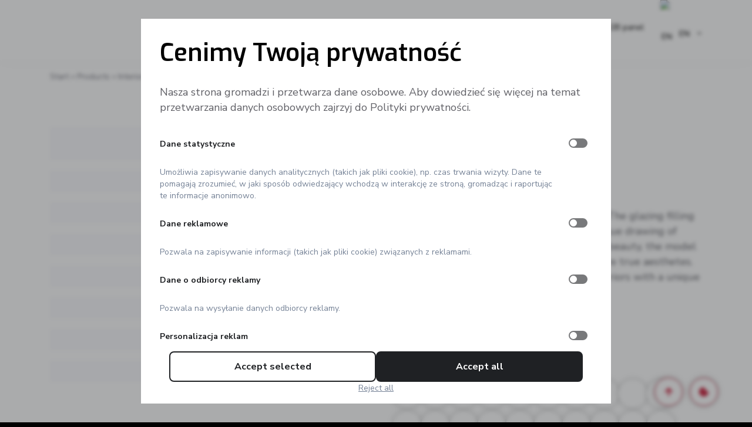

--- FILE ---
content_type: text/html; charset=UTF-8
request_url: https://erkado.pl/en/products/amarylis-4/
body_size: 21781
content:
<!DOCTYPE html>
<html lang="en-US" class="no-js">
<head>
	<meta charset="UTF-8">
	<meta name="viewport" content="width=device-width">
	<link rel="profile" href="http://gmpg.org/xfn/11">
	<link rel="pingback" href="https://erkado.pl/xmlrpc.php">
	<!--[if lt IE 9]>
	<script src="https://erkado.pl/wp-content/themes/erkado/js/html5.js"></script>
	<![endif]-->
	<script>(function(html){html.className = html.className.replace(/\bno-js\b/,'js')})(document.documentElement);</script>
<meta name='robots' content='index, follow, max-image-preview:large, max-snippet:-1, max-video-preview:-1' />

<!-- Google Tag Manager for WordPress by gtm4wp.com -->
<script data-cfasync="false" data-pagespeed-no-defer>
	var gtm4wp_datalayer_name = "dataLayer";
	var dataLayer = dataLayer || [];

	const gtm4wp_scrollerscript_debugmode         = false;
	const gtm4wp_scrollerscript_callbacktime      = 100;
	const gtm4wp_scrollerscript_readerlocation    = 150;
	const gtm4wp_scrollerscript_contentelementid  = "content";
	const gtm4wp_scrollerscript_scannertime       = 60;
</script>
<!-- End Google Tag Manager for WordPress by gtm4wp.com -->
	<!-- This site is optimized with the Yoast SEO plugin v26.8 - https://yoast.com/product/yoast-seo-wordpress/ -->
	<title>AMARYLIS 4 &#8211; Frame doors, Interior doors &#8211; Erkado</title>
	<meta name="description" content="Amarylis doors are a novelty in the ERKADO offer. The extensive collection of wide-framed glazed door leaves is distinguished by an exceptionally wide" />
	<link rel="canonical" href="https://erkado.pl/en/products/amarylis-4/" />
	<meta property="og:locale" content="en_US" />
	<meta property="og:type" content="article" />
	<meta property="og:title" content="AMARYLIS 4 &#8211; Frame doors, Interior doors &#8211; Erkado" />
	<meta property="og:description" content="Amarylis doors are a novelty in the ERKADO offer. The extensive collection of wide-framed glazed door leaves is distinguished by an exceptionally wide" />
	<meta property="og:url" content="https://erkado.pl/en/products/amarylis-4/" />
	<meta property="og:site_name" content="Erkado" />
	<meta property="article:publisher" content="https://www.facebook.com/Erkado/" />
	<meta property="article:modified_time" content="2023-07-28T09:47:10+00:00" />
	<meta property="og:image" content="https://erkado.pl/wp-content/uploads/2023/05/drzwi-wewnetrzne-bezprzylgowe-amarylis-4-ciemnozielony-st-cpl-klamka-zlota-scaled.jpg" />
	<meta property="og:image:width" content="1194" />
	<meta property="og:image:height" content="2560" />
	<meta property="og:image:type" content="image/jpeg" />
	<meta name="twitter:card" content="summary_large_image" />
	<meta name="twitter:site" content="@erkado_pl" />
	<script type="application/ld+json" class="yoast-schema-graph">{"@context":"https://schema.org","@graph":[{"@type":["WebPage","ItemPage"],"@id":"https://erkado.pl/en/products/amarylis-4/","url":"https://erkado.pl/en/products/amarylis-4/","name":"AMARYLIS 4 &#8211; Frame doors, Interior doors &#8211; Erkado","isPartOf":{"@id":"https://erkado.pl/en/#website"},"primaryImageOfPage":{"@id":"https://erkado.pl/en/products/amarylis-4/#primaryimage"},"image":{"@id":"https://erkado.pl/en/products/amarylis-4/#primaryimage"},"thumbnailUrl":"https://erkado.pl/wp-content/uploads/2023/05/drzwi-wewnetrzne-bezprzylgowe-amarylis-4-ciemnozielony-st-cpl-klamka-zlota-scaled.jpg","datePublished":"2023-07-28T07:47:34+00:00","dateModified":"2023-07-28T09:47:10+00:00","description":"Amarylis doors are a novelty in the ERKADO offer. The extensive collection of wide-framed glazed door leaves is distinguished by an exceptionally wide","breadcrumb":{"@id":"https://erkado.pl/en/products/amarylis-4/#breadcrumb"},"inLanguage":"en-US","potentialAction":[{"@type":"ReadAction","target":["https://erkado.pl/en/products/amarylis-4/"]}]},{"@type":"ImageObject","inLanguage":"en-US","@id":"https://erkado.pl/en/products/amarylis-4/#primaryimage","url":"https://erkado.pl/wp-content/uploads/2023/05/drzwi-wewnetrzne-bezprzylgowe-amarylis-4-ciemnozielony-st-cpl-klamka-zlota-scaled.jpg","contentUrl":"https://erkado.pl/wp-content/uploads/2023/05/drzwi-wewnetrzne-bezprzylgowe-amarylis-4-ciemnozielony-st-cpl-klamka-zlota-scaled.jpg","width":1194,"height":2560},{"@type":"BreadcrumbList","@id":"https://erkado.pl/en/products/amarylis-4/#breadcrumb","itemListElement":[{"@type":"ListItem","position":1,"name":"Start","item":"https://erkado.pl/en/"},{"@type":"ListItem","position":2,"name":"Products","item":"https://erkado.pl/en/products/"},{"@type":"ListItem","position":3,"name":"Interior doors","item":"https://erkado.pl/en/products/interior-doors/"},{"@type":"ListItem","position":4,"name":"Frame doors","item":"https://erkado.pl/en/products/frame-doors/"},{"@type":"ListItem","position":5,"name":"AMARYLIS 4"}]},{"@type":"WebSite","@id":"https://erkado.pl/en/#website","url":"https://erkado.pl/en/","name":"ERKADO","description":"Erkado | doors are our world | Top door producer","publisher":{"@id":"https://erkado.pl/en/#organization"},"alternateName":"Producent drzwi ERKADO","potentialAction":[{"@type":"SearchAction","target":{"@type":"EntryPoint","urlTemplate":"https://erkado.pl/en/?s={search_term_string}"},"query-input":{"@type":"PropertyValueSpecification","valueRequired":true,"valueName":"search_term_string"}}],"inLanguage":"en-US"},{"@type":"Organization","@id":"https://erkado.pl/en/#organization","name":"ERKADO","alternateName":"Polski producent drzwi ERKADO","url":"https://erkado.pl/en/","logo":{"@type":"ImageObject","inLanguage":"en-US","@id":"https://erkado.pl/en/#/schema/logo/image/","url":"https://erkado.pl/wp-content/uploads/2023/05/2010-stworzenie-marki-erkado.jpg","contentUrl":"https://erkado.pl/wp-content/uploads/2023/05/2010-stworzenie-marki-erkado.jpg","width":215,"height":134,"caption":"ERKADO"},"image":{"@id":"https://erkado.pl/en/#/schema/logo/image/"},"sameAs":["https://www.facebook.com/Erkado/","https://x.com/erkado_pl","https://www.linkedin.com/company/erkado/","https://www.instagram.com/erkadodrzwi/","https://pl.pinterest.com/erkadodrzwipolska/","https://www.youtube.com/@erkado_drzwi","https://www.tiktok.com/@erkadopl"]}]}</script>
	<!-- / Yoast SEO plugin. -->


<link rel='dns-prefetch' href='//use.fontawesome.com' />
<link rel='dns-prefetch' href='//fonts.googleapis.com' />
<link href='https://fonts.gstatic.com' crossorigin rel='preconnect' />
<style id='wp-img-auto-sizes-contain-inline-css' type='text/css'>
img:is([sizes=auto i],[sizes^="auto," i]){contain-intrinsic-size:3000px 1500px}
/*# sourceURL=wp-img-auto-sizes-contain-inline-css */
</style>
<link rel='stylesheet' id='wp-block-library-css' href='https://erkado.pl/wp-includes/css/dist/block-library/style.min.css?ver=6.9' type='text/css' media='all' />
<style id='wp-block-paragraph-inline-css' type='text/css'>
.is-small-text{font-size:.875em}.is-regular-text{font-size:1em}.is-large-text{font-size:2.25em}.is-larger-text{font-size:3em}.has-drop-cap:not(:focus):first-letter{float:left;font-size:8.4em;font-style:normal;font-weight:100;line-height:.68;margin:.05em .1em 0 0;text-transform:uppercase}body.rtl .has-drop-cap:not(:focus):first-letter{float:none;margin-left:.1em}p.has-drop-cap.has-background{overflow:hidden}:root :where(p.has-background){padding:1.25em 2.375em}:where(p.has-text-color:not(.has-link-color)) a{color:inherit}p.has-text-align-left[style*="writing-mode:vertical-lr"],p.has-text-align-right[style*="writing-mode:vertical-rl"]{rotate:180deg}
/*# sourceURL=https://erkado.pl/wp-includes/blocks/paragraph/style.min.css */
</style>
<style id='global-styles-inline-css' type='text/css'>
:root{--wp--preset--aspect-ratio--square: 1;--wp--preset--aspect-ratio--4-3: 4/3;--wp--preset--aspect-ratio--3-4: 3/4;--wp--preset--aspect-ratio--3-2: 3/2;--wp--preset--aspect-ratio--2-3: 2/3;--wp--preset--aspect-ratio--16-9: 16/9;--wp--preset--aspect-ratio--9-16: 9/16;--wp--preset--color--black: #000000;--wp--preset--color--cyan-bluish-gray: #abb8c3;--wp--preset--color--white: #ffffff;--wp--preset--color--pale-pink: #f78da7;--wp--preset--color--vivid-red: #cf2e2e;--wp--preset--color--luminous-vivid-orange: #ff6900;--wp--preset--color--luminous-vivid-amber: #fcb900;--wp--preset--color--light-green-cyan: #7bdcb5;--wp--preset--color--vivid-green-cyan: #00d084;--wp--preset--color--pale-cyan-blue: #8ed1fc;--wp--preset--color--vivid-cyan-blue: #0693e3;--wp--preset--color--vivid-purple: #9b51e0;--wp--preset--color--erkado-red: #c61230;--wp--preset--color--erkado-green: #007D57;--wp--preset--color--erkado-white: #ffffff;--wp--preset--color--erkado-almost-white: #FAFAFD;--wp--preset--color--erkado-lighter-grey: #F3F3F9;--wp--preset--color--erkado-light-grey: #CFCFD8;--wp--preset--color--erkado-grey: #73737D;--wp--preset--color--erkado-dark-grey: #606066;--wp--preset--color--erkado-darker-grey: #2F2F33;--wp--preset--color--erkado-almost-black: #010101;--wp--preset--color--erkado-black: #000000;--wp--preset--gradient--vivid-cyan-blue-to-vivid-purple: linear-gradient(135deg,rgb(6,147,227) 0%,rgb(155,81,224) 100%);--wp--preset--gradient--light-green-cyan-to-vivid-green-cyan: linear-gradient(135deg,rgb(122,220,180) 0%,rgb(0,208,130) 100%);--wp--preset--gradient--luminous-vivid-amber-to-luminous-vivid-orange: linear-gradient(135deg,rgb(252,185,0) 0%,rgb(255,105,0) 100%);--wp--preset--gradient--luminous-vivid-orange-to-vivid-red: linear-gradient(135deg,rgb(255,105,0) 0%,rgb(207,46,46) 100%);--wp--preset--gradient--very-light-gray-to-cyan-bluish-gray: linear-gradient(135deg,rgb(238,238,238) 0%,rgb(169,184,195) 100%);--wp--preset--gradient--cool-to-warm-spectrum: linear-gradient(135deg,rgb(74,234,220) 0%,rgb(151,120,209) 20%,rgb(207,42,186) 40%,rgb(238,44,130) 60%,rgb(251,105,98) 80%,rgb(254,248,76) 100%);--wp--preset--gradient--blush-light-purple: linear-gradient(135deg,rgb(255,206,236) 0%,rgb(152,150,240) 100%);--wp--preset--gradient--blush-bordeaux: linear-gradient(135deg,rgb(254,205,165) 0%,rgb(254,45,45) 50%,rgb(107,0,62) 100%);--wp--preset--gradient--luminous-dusk: linear-gradient(135deg,rgb(255,203,112) 0%,rgb(199,81,192) 50%,rgb(65,88,208) 100%);--wp--preset--gradient--pale-ocean: linear-gradient(135deg,rgb(255,245,203) 0%,rgb(182,227,212) 50%,rgb(51,167,181) 100%);--wp--preset--gradient--electric-grass: linear-gradient(135deg,rgb(202,248,128) 0%,rgb(113,206,126) 100%);--wp--preset--gradient--midnight: linear-gradient(135deg,rgb(2,3,129) 0%,rgb(40,116,252) 100%);--wp--preset--font-size--small: 13px;--wp--preset--font-size--medium: 20px;--wp--preset--font-size--large: 36px;--wp--preset--font-size--x-large: 42px;--wp--preset--spacing--20: 0.44rem;--wp--preset--spacing--30: 0.67rem;--wp--preset--spacing--40: 1rem;--wp--preset--spacing--50: 1.5rem;--wp--preset--spacing--60: 2.25rem;--wp--preset--spacing--70: 3.38rem;--wp--preset--spacing--80: 5.06rem;--wp--preset--shadow--natural: 6px 6px 9px rgba(0, 0, 0, 0.2);--wp--preset--shadow--deep: 12px 12px 50px rgba(0, 0, 0, 0.4);--wp--preset--shadow--sharp: 6px 6px 0px rgba(0, 0, 0, 0.2);--wp--preset--shadow--outlined: 6px 6px 0px -3px rgb(255, 255, 255), 6px 6px rgb(0, 0, 0);--wp--preset--shadow--crisp: 6px 6px 0px rgb(0, 0, 0);}:where(.is-layout-flex){gap: 0.5em;}:where(.is-layout-grid){gap: 0.5em;}body .is-layout-flex{display: flex;}.is-layout-flex{flex-wrap: wrap;align-items: center;}.is-layout-flex > :is(*, div){margin: 0;}body .is-layout-grid{display: grid;}.is-layout-grid > :is(*, div){margin: 0;}:where(.wp-block-columns.is-layout-flex){gap: 2em;}:where(.wp-block-columns.is-layout-grid){gap: 2em;}:where(.wp-block-post-template.is-layout-flex){gap: 1.25em;}:where(.wp-block-post-template.is-layout-grid){gap: 1.25em;}.has-black-color{color: var(--wp--preset--color--black) !important;}.has-cyan-bluish-gray-color{color: var(--wp--preset--color--cyan-bluish-gray) !important;}.has-white-color{color: var(--wp--preset--color--white) !important;}.has-pale-pink-color{color: var(--wp--preset--color--pale-pink) !important;}.has-vivid-red-color{color: var(--wp--preset--color--vivid-red) !important;}.has-luminous-vivid-orange-color{color: var(--wp--preset--color--luminous-vivid-orange) !important;}.has-luminous-vivid-amber-color{color: var(--wp--preset--color--luminous-vivid-amber) !important;}.has-light-green-cyan-color{color: var(--wp--preset--color--light-green-cyan) !important;}.has-vivid-green-cyan-color{color: var(--wp--preset--color--vivid-green-cyan) !important;}.has-pale-cyan-blue-color{color: var(--wp--preset--color--pale-cyan-blue) !important;}.has-vivid-cyan-blue-color{color: var(--wp--preset--color--vivid-cyan-blue) !important;}.has-vivid-purple-color{color: var(--wp--preset--color--vivid-purple) !important;}.has-black-background-color{background-color: var(--wp--preset--color--black) !important;}.has-cyan-bluish-gray-background-color{background-color: var(--wp--preset--color--cyan-bluish-gray) !important;}.has-white-background-color{background-color: var(--wp--preset--color--white) !important;}.has-pale-pink-background-color{background-color: var(--wp--preset--color--pale-pink) !important;}.has-vivid-red-background-color{background-color: var(--wp--preset--color--vivid-red) !important;}.has-luminous-vivid-orange-background-color{background-color: var(--wp--preset--color--luminous-vivid-orange) !important;}.has-luminous-vivid-amber-background-color{background-color: var(--wp--preset--color--luminous-vivid-amber) !important;}.has-light-green-cyan-background-color{background-color: var(--wp--preset--color--light-green-cyan) !important;}.has-vivid-green-cyan-background-color{background-color: var(--wp--preset--color--vivid-green-cyan) !important;}.has-pale-cyan-blue-background-color{background-color: var(--wp--preset--color--pale-cyan-blue) !important;}.has-vivid-cyan-blue-background-color{background-color: var(--wp--preset--color--vivid-cyan-blue) !important;}.has-vivid-purple-background-color{background-color: var(--wp--preset--color--vivid-purple) !important;}.has-black-border-color{border-color: var(--wp--preset--color--black) !important;}.has-cyan-bluish-gray-border-color{border-color: var(--wp--preset--color--cyan-bluish-gray) !important;}.has-white-border-color{border-color: var(--wp--preset--color--white) !important;}.has-pale-pink-border-color{border-color: var(--wp--preset--color--pale-pink) !important;}.has-vivid-red-border-color{border-color: var(--wp--preset--color--vivid-red) !important;}.has-luminous-vivid-orange-border-color{border-color: var(--wp--preset--color--luminous-vivid-orange) !important;}.has-luminous-vivid-amber-border-color{border-color: var(--wp--preset--color--luminous-vivid-amber) !important;}.has-light-green-cyan-border-color{border-color: var(--wp--preset--color--light-green-cyan) !important;}.has-vivid-green-cyan-border-color{border-color: var(--wp--preset--color--vivid-green-cyan) !important;}.has-pale-cyan-blue-border-color{border-color: var(--wp--preset--color--pale-cyan-blue) !important;}.has-vivid-cyan-blue-border-color{border-color: var(--wp--preset--color--vivid-cyan-blue) !important;}.has-vivid-purple-border-color{border-color: var(--wp--preset--color--vivid-purple) !important;}.has-vivid-cyan-blue-to-vivid-purple-gradient-background{background: var(--wp--preset--gradient--vivid-cyan-blue-to-vivid-purple) !important;}.has-light-green-cyan-to-vivid-green-cyan-gradient-background{background: var(--wp--preset--gradient--light-green-cyan-to-vivid-green-cyan) !important;}.has-luminous-vivid-amber-to-luminous-vivid-orange-gradient-background{background: var(--wp--preset--gradient--luminous-vivid-amber-to-luminous-vivid-orange) !important;}.has-luminous-vivid-orange-to-vivid-red-gradient-background{background: var(--wp--preset--gradient--luminous-vivid-orange-to-vivid-red) !important;}.has-very-light-gray-to-cyan-bluish-gray-gradient-background{background: var(--wp--preset--gradient--very-light-gray-to-cyan-bluish-gray) !important;}.has-cool-to-warm-spectrum-gradient-background{background: var(--wp--preset--gradient--cool-to-warm-spectrum) !important;}.has-blush-light-purple-gradient-background{background: var(--wp--preset--gradient--blush-light-purple) !important;}.has-blush-bordeaux-gradient-background{background: var(--wp--preset--gradient--blush-bordeaux) !important;}.has-luminous-dusk-gradient-background{background: var(--wp--preset--gradient--luminous-dusk) !important;}.has-pale-ocean-gradient-background{background: var(--wp--preset--gradient--pale-ocean) !important;}.has-electric-grass-gradient-background{background: var(--wp--preset--gradient--electric-grass) !important;}.has-midnight-gradient-background{background: var(--wp--preset--gradient--midnight) !important;}.has-small-font-size{font-size: var(--wp--preset--font-size--small) !important;}.has-medium-font-size{font-size: var(--wp--preset--font-size--medium) !important;}.has-large-font-size{font-size: var(--wp--preset--font-size--large) !important;}.has-x-large-font-size{font-size: var(--wp--preset--font-size--x-large) !important;}
/*# sourceURL=global-styles-inline-css */
</style>

<style id='classic-theme-styles-inline-css' type='text/css'>
/*! This file is auto-generated */
.wp-block-button__link{color:#fff;background-color:#32373c;border-radius:9999px;box-shadow:none;text-decoration:none;padding:calc(.667em + 2px) calc(1.333em + 2px);font-size:1.125em}.wp-block-file__button{background:#32373c;color:#fff;text-decoration:none}
/*# sourceURL=/wp-includes/css/classic-themes.min.css */
</style>
<link rel='stylesheet' id='contact-form-7-css' href='https://erkado.pl/wp-content/plugins/contact-form-7/includes/css/styles.css?ver=6.1.4' type='text/css' media='all' />
<link rel='stylesheet' id='wpmagus-consent-manager-css' href='https://erkado.pl/wp-content/plugins/wpmagus-consent-manager/assets/css/style.css?ver=1.0.8' type='text/css' media='all' />
<link rel='stylesheet' id='wpmagus-popups-css' href='https://erkado.pl/wp-content/plugins/wpmagus-popups/assets/css/style.css?ver=0.9.5' type='text/css' media='all' />
<link rel='stylesheet' id='fontawesome-css' href='https://use.fontawesome.com/releases/v5.10.2/css/all.css' type='text/css' media='all' />
<link rel='stylesheet' id='erkado-fonts-css' href='https://fonts.googleapis.com/css?family=Exo%3A600italic%2C600%7CNunito+Sans%3A400italic%2C400%2C700italic%2C700&#038;subset=latin%2Clatin-ext&#038;display=swap' type='text/css' media='all' />
<link rel='stylesheet' id='slick-css' href='https://erkado.pl/wp-content/themes/erkado/assets/js/slick/slick.css?ver=2.0.4' type='text/css' media='all' />
<link rel='stylesheet' id='fancybox-css' href='https://erkado.pl/wp-content/themes/erkado/assets/js/fancybox/jquery.fancybox.min.css?ver=2.0.4' type='text/css' media='all' />
<link rel='stylesheet' id='erkado-style-css' href='https://erkado.pl/wp-content/themes/erkado/style.css?ver=2.0.4' type='text/css' media='all' />
<link rel='stylesheet' id='wp-pagenavi-css' href='https://erkado.pl/wp-content/plugins/wp-pagenavi/pagenavi-css.css?ver=2.70' type='text/css' media='all' />
<script type="text/javascript" id="wpml-cookie-js-extra">
/* <![CDATA[ */
var wpml_cookies = {"wp-wpml_current_language":{"value":"en","expires":1,"path":"/"}};
var wpml_cookies = {"wp-wpml_current_language":{"value":"en","expires":1,"path":"/"}};
//# sourceURL=wpml-cookie-js-extra
/* ]]> */
</script>
<script type="text/javascript" src="https://erkado.pl/wp-content/plugins/sitepress-multilingual-cms/res/js/cookies/language-cookie.js?ver=486900" id="wpml-cookie-js" defer="defer" data-wp-strategy="defer"></script>
<script type="text/javascript" src="https://erkado.pl/wp-includes/js/jquery/jquery.min.js?ver=3.7.1" id="jquery-core-js"></script>
<script type="text/javascript" src="https://erkado.pl/wp-includes/js/jquery/jquery-migrate.min.js?ver=3.4.1" id="jquery-migrate-js"></script>
<script type="text/javascript" src="https://erkado.pl/wp-content/plugins/wpmagus-consent-manager/assets/js/jquery.cookie.min.js?ver=1.4.1" id="jquery-cookie-js"></script>
<script type="text/javascript" id="wpmagus-consent-manager-js-extra">
/* <![CDATA[ */
var WPM_CM = {"consent_exp":"30"};
//# sourceURL=wpmagus-consent-manager-js-extra
/* ]]> */
</script>
<script type="text/javascript" src="https://erkado.pl/wp-content/plugins/wpmagus-consent-manager/assets/js/functions.js?ver=1.0.8" id="wpmagus-consent-manager-js"></script>
<script type="text/javascript" src="https://erkado.pl/wp-content/plugins/wpmagus-popups/assets/js/functions.js?ver=0.9.5" id="wpmagus-popups-js"></script>
<script type="text/javascript" src="https://erkado.pl/wp-content/plugins/wpmagus-spam-protector/assets/js/functions.js?ver=0.9.5" id="wpmagus-spam-protector-js"></script>
<script type="text/javascript" src="https://erkado.pl/wp-content/plugins/duracelltomi-google-tag-manager/dist/js/analytics-talk-content-tracking.js?ver=1.22.3" id="gtm4wp-scroll-tracking-js"></script>
<meta name="generator" content="WPML ver:4.8.6 stt:1,4,3,23,40;" />

<!-- Google Tag Manager for WordPress by gtm4wp.com -->
<!-- GTM Container placement set to automatic -->
<script data-cfasync="false" data-pagespeed-no-defer>
	var dataLayer_content = {"pagePostType":"product","pagePostType2":"single-product","pagePostAuthor":"Wojtek"};
	dataLayer.push( dataLayer_content );
</script>        <script type="text/javascript">
            window.dataLayer = window.dataLayer || [];
            function gtag(){dataLayer.push(arguments)};

            var defaultConsents = {
                    analytics_storage: "denied",
                    ad_storage: "denied",
                    ad_user_data: "denied",
                    ad_personalization: "denied",
                    functionality_storage: "denied",
                    security_storage: "denied",
                    personalization_storage: "denied",
                },
                cookieConsents = jQuery.cookie('wpmagus_consents') ? JSON.parse(jQuery.cookie('wpmagus_consents')) : false;

            gtag('consent', 'default', defaultConsents);

            if (cookieConsents) {
                consents = cookieConsents ? {...defaultConsents, ...cookieConsents} : defaultConsents;
                gtag('consent', 'update', consents);
            }

            gtag('set', 'url_passthrough', false);
        </script>
        
<script data-cfasync="false" data-pagespeed-no-defer>
(function(w,d,s,l,i){w[l]=w[l]||[];w[l].push({'gtm.start':
new Date().getTime(),event:'gtm.js'});var f=d.getElementsByTagName(s)[0],
j=d.createElement(s),dl=l!='dataLayer'?'&l='+l:'';j.async=true;j.src=
'//www.googletagmanager.com/gtm.js?id='+i+dl;f.parentNode.insertBefore(j,f);
})(window,document,'script','dataLayer','GTM-WGSWSVZ');
</script>
<!-- End Google Tag Manager for WordPress by gtm4wp.com -->	<style type="text/css">
				#header .site-title a {text-indent: -9999px; display: block; background-image: url('https://erkado.pl/wp-content/uploads/2026/01/cropped-logo-okolicznosciowe-kolor.png');}
			</style>
	<link rel="icon" href="https://erkado.pl/wp-content/uploads/2023/05/cropped-erkado-logo-44x44.png" sizes="32x32" />
<link rel="icon" href="https://erkado.pl/wp-content/uploads/2023/05/cropped-erkado-logo-220x220.png" sizes="192x192" />
<link rel="apple-touch-icon" href="https://erkado.pl/wp-content/uploads/2023/05/cropped-erkado-logo-220x220.png" />
<meta name="msapplication-TileImage" content="https://erkado.pl/wp-content/uploads/2023/05/cropped-erkado-logo-300x300.png" />
		<style type="text/css" id="wp-custom-css">
			
@media (max-width: 540px) {
    .product-gallery .thumbnails.slick-initialized { display:none!important; }
    p.info {display:none}
}


.wpcf7-form-control-wrap {
    display:block;
}
.wpcf7-list-item {
    display: block;
}


#tag_cloud-4 a,
#tag_cloud-2 a,
.widget_tag_cloud a {
    font-size: 14px !important;
    text-transform: none !important;
    line-height: 1.7 !important;
}

#tag_cloud-4 a:not(:last-child)::after,
#tag_cloud-2 a:not(:last-child)::after,
.widget_tag_cloud a:not(:last-child)::after {
    content: "|";
    margin-left: 8px;
    color: #ccc;
}


.widget {
    margin-bottom: 1.3em !important;
}


.product-styles-list {
    list-style: none;
    margin: 0 !important; 
    padding: 0 !important; 
    display: flex; 
    flex-wrap: wrap; 
    margin-bottom: 1.3em !important;
}


.product-styles-list li {
    margin: 0 !important;
    padding: 0 !important;
}


.product-styles-list li a {
    text-decoration: none;
    color: inherit;
    font-size: 14px !important;
    text-transform: none !important;
    line-height: 1.7 !important;
    padding: 0 4px !important;
    white-space: nowrap;
    margin: 0 !important;
    display: inline-block;
}


.product-styles-list li:not(:last-child)::after {
    content: "|";
    margin-left: 4px;
    color: #ccc;
}


::selection {
    background-color: red;
    color: white;
}
::-moz-selection {
    background-color: red;
    color: white;
}
#dropbox-embed-container {
  height: 800px;
	width: 900px
}
.video-container .video-thumbnail {
    position: relative;
    height: 0;
    padding-bottom: 76.25%;
}		</style>
		</head>

<body class="wp-singular product-template-default single single-product postid-92673 wp-custom-logo wp-theme-erkado lang-en">

<!-- GTM Container placement set to automatic -->
<!-- Google Tag Manager (noscript) -->
				<noscript><iframe src="https://www.googletagmanager.com/ns.html?id=GTM-WGSWSVZ" height="0" width="0" style="display:none;visibility:hidden" aria-hidden="true"></iframe></noscript>
<!-- End Google Tag Manager (noscript) -->
<div id="page-wrap">

    <span id="top" tabindex="-1"></span>

    <ul class="skip-links">
        <li><a class="skip-link" href="#menu">Przejdź do menu głównego</a></li>
        <li><a class="skip-link" href="#content">Przejdź do treści</a></li>
    </ul>

    <header id="header">
        <div class="container">
	                        <p class="site-title"><a href="https://erkado.pl/en/" rel="home">Erkado - Erkado | doors are our world | Top door producer</a></p>
	        
            <nav class="nav nav--main">
                <button class="nav-toggle"><span>Menu</span></button>

                <div class="nav-container">
                    <span id="menu" tabindex="-1"></span>
                    <ul id="menu-glowne-angielski-2" class="menu menu--primary"><li id="menu-item-152198" class="menu-item menu-item-type-taxonomy menu-item-object-product_category current-product-ancestor current-menu-parent current-product-parent menu-item-has-children menu-item-152198"><a href="https://erkado.pl/en/products/interior-doors/">Interior doors</a>
<ul class="sub-menu">
	<li id="menu-item-152199" class="menu-item menu-item-type-taxonomy menu-item-object-product_category menu-item-152199"><a href="https://erkado.pl/en/products/loft-doors/">Loft doors</a></li>
	<li id="menu-item-152200" class="menu-item menu-item-type-taxonomy menu-item-object-product_category current-product-ancestor current-menu-parent current-product-parent menu-item-152200"><a href="https://erkado.pl/en/products/frame-doors/">Frame doors</a></li>
	<li id="menu-item-152201" class="menu-item menu-item-type-taxonomy menu-item-object-product_category menu-item-152201"><a href="https://erkado.pl/en/products/panel-doors/">Panel doors</a></li>
	<li id="menu-item-152202" class="menu-item menu-item-type-taxonomy menu-item-object-product_category menu-item-152202"><a href="https://erkado.pl/en/products/interior-wooden-doors/">Interior wooden doors</a></li>
	<li id="menu-item-152203" class="menu-item menu-item-type-taxonomy menu-item-object-product_category menu-item-152203"><a href="https://erkado.pl/en/products/interior-entrance-doors/">Interior entrance doors</a></li>
	<li id="menu-item-152205" class="menu-item menu-item-type-taxonomy menu-item-object-product_category menu-item-152205"><a href="https://erkado.pl/en/products/glass-doors/">Glass doors</a></li>
	<li id="menu-item-152206" class="menu-item menu-item-type-taxonomy menu-item-object-product_category menu-item-152206"><a href="https://erkado.pl/en/products/inlays-doors/">Inlays doors</a></li>
	<li id="menu-item-152204" class="menu-item menu-item-type-taxonomy menu-item-object-product_category menu-item-152204"><a href="https://erkado.pl/en/products/lacquered-doors/">Lacquered doors</a></li>
	<li id="menu-item-152209" class="menu-item menu-item-type-taxonomy menu-item-object-product_category menu-item-152209"><a href="https://erkado.pl/en/products/accessories/">Accessories</a></li>
	<li id="menu-item-152207" class="menu-item menu-item-type-taxonomy menu-item-object-product_category menu-item-152207"><a href="https://erkado.pl/en/products/wall-lamellas/">Wall lamellas</a></li>
	<li id="menu-item-152208" class="menu-item menu-item-type-taxonomy menu-item-object-product_category menu-item-152208"><a href="https://erkado.pl/en/products/door-frames/">Door frames</a></li>
	<li id="menu-item-152210" class="menu-item menu-item-type-taxonomy menu-item-object-product_category menu-item-152210"><a href="https://erkado.pl/en/products/handles/">Handles</a></li>
	<li id="menu-item-152211" class="menu-item menu-item-type-taxonomy menu-item-object-product_category menu-item-152211"><a href="https://erkado.pl/en/products/extras/">Extras</a></li>
</ul>
</li>
<li id="menu-item-152195" class="menu-item menu-item-type-taxonomy menu-item-object-product_category menu-item-has-children menu-item-152195"><a href="https://erkado.pl/en/products/exterior-doors/">Exterior doors</a>
<ul class="sub-menu">
	<li id="menu-item-152196" class="menu-item menu-item-type-taxonomy menu-item-object-product_category menu-item-152196"><a href="https://erkado.pl/en/products/exterior-wooden-doors/">Exterior wooden doors</a></li>
	<li id="menu-item-152197" class="menu-item menu-item-type-taxonomy menu-item-object-product_category menu-item-152197"><a href="https://erkado.pl/en/products/exteiorl-steel-doors/">Exterior steel doors</a></li>
</ul>
</li>
<li id="menu-item-152214" class="menu-item menu-item-type-post_type menu-item-object-page menu-item-152214"><a href="https://erkado.pl/en/downloads/">Downloads</a></li>
</ul>                    <ul id="menu-dodatkowe-angielski" class="menu menu--secondary"><li id="menu-item-91268" class="search-toggle menu-item menu-item-type-custom menu-item-object-custom menu-item-91268 icon icon--search"><a href="https://erkado.pl/en/?s=%20" title="Szukaj"><span>Search</span></a></li>
<li id="menu-item-168352" class="menu-item menu-item-type-post_type menu-item-object-page menu-item-168352"><a href="https://erkado.pl/en/panel-b2b/"><span>B2B panel</span></a></li>
</ul>
                                            <ul class="menu menu--langs">
                                                            <li class="menu-item-has-children en current">
                                    <a href="https://erkado.pl/en/products/amarylis-4/"><img src="https://erkado.pl/wp-content/plugins/sitepress-multilingual-cms/res/flags/en.png" alt="en"/> en</a>

                                    <ul class="sub-menu">
                                                                                    <li class="pl "><a href="https://erkado.pl/produkty/amarylis-4/"><img src="https://erkado.pl/wp-content/plugins/sitepress-multilingual-cms/res/flags/pl.png" alt="pl"/>pl</a></li>
                                                                                    <li class="de "><a href="https://erkado.pl/de/produkty/amarylis-4/"><img src="https://erkado.pl/wp-content/plugins/sitepress-multilingual-cms/res/flags/de.png" alt="de"/>de</a></li>
                                                                                    <li class="hu "><a href="https://erkado.pl/hu/produkty/amarylis-4/"><img src="https://erkado.pl/wp-content/plugins/sitepress-multilingual-cms/res/flags/hu.png" alt="hu"/>hu</a></li>
                                                                                    <li class="fr "><a href="https://erkado.pl/fr/produkty/amarylis-4/"><img src="https://erkado.pl/wp-content/plugins/sitepress-multilingual-cms/res/flags/fr.png" alt="fr"/>fr</a></li>
                                                                            </ul>
                                </li>
                                                    </ul>
                                    </div>
            </nav>

            <div id="search-form">
                <form role="search" method="get" class="search-form" action="https://erkado.pl/en/">
	<label class="search-query">
		<span class="screen-reader-text">Search:</span>
		<input type="search" class="search-field" placeholder="Search &hellip;" value="" name="s" />
	</label>
    <label class="search-filter">
        <span class="screen-reader-text">Content type:</span>
        <select name="type">
            <option value="">All</option>
                        <option value="products" >Products</option>
                        <option value="articles" >Articles</option>
                        <option value="downloads" >Downloads</option>
                        <option value="job-offers" >Job offers</option>
                        <option value="architects-zone" >Architect&#039;s zone</option>
                    </select>
    </label>
    <button type="submit" class="search-submit">Search</button>

	<button class="close search-toggle"><span class="screen-reader-text">close</span></button>
</form>            </div>
        </div>
    </header>

    <main id="main">
        <div class="container">
            <div id="breadcrumbs"><span><span><a href="https://erkado.pl/en/">Start</a></span> » <span><a href="https://erkado.pl/en/products/">Products</a></span> » <span><a href="https://erkado.pl/en/products/interior-doors/">Interior doors</a></span> » <span><a href="https://erkado.pl/en/products/frame-doors/">Frame doors</a></span> » <span class="breadcrumb_last" aria-current="page">AMARYLIS 4</span></span></div>
            <span id="content" tabindex="-1"></span>


		<article class="section section--products section--products_single section--wide post-92673 product type-product status-publish has-post-thumbnail hentry product_category-frame-doors product_category-interior-doors product_purpose-pantry product_purpose-childrens-room product_purpose-closet product_style-vintage-en product_style-classic product_style-loft product_style-retro-en product_style-glass product_serie-amarylis-en-2 product_color-royal-blue-st-cpl product_color-stone-grey-st-cpl product_color-white-premium product_color-dark-green-st-cpl product_color-golden-oak-greko product_color-sage-st-cpl product_color-graphite-ash-premium product_color-white-greko product_color-natur-oak-premium product_color-walnut-greko product_color-oak-st-cpl product_color-oak-greko product_color-grey-oak-st-cpl product_color-medium-oak-greko product_color-white-st-cpl product_color-sonoma-greko-en product_color-black-st-cpl product_color-anthracite-st-cpl product_color-snow-white-greko product_color-cappuccino-st-cpl product_color-grey-maple-premium product_color-light-grey-st-cpl product_color-oak-premium product_color-ash-grey-st-cpl product_color-white-bark-premium product_technology-frame-doors product_finish-cpl-en product_finish-greko-en product_finish-premium-en">
        <header class="section-header">
                        <div class="product-gallery">
                                <div class="thumbnails">
                                        <a href="https://erkado.pl/wp-content/uploads/2023/05/drzwi-wewnetrzne-bezprzylgowe-amarylis-4-granatowy-st-cpl-klamka-czarna-477x1024.jpg" class="thumbnail" data-thumbnail="https://erkado.pl/wp-content/uploads/2023/05/drzwi-wewnetrzne-bezprzylgowe-amarylis-4-granatowy-st-cpl-klamka-czarna-56x120.jpg" data-photo="https://erkado.pl/wp-content/uploads/2023/05/drzwi-wewnetrzne-bezprzylgowe-amarylis-4-granatowy-st-cpl-klamka-czarna-219x470.jpg" title="ROYAL BLUE ST CPL" data-color="royal-blue-st-cpl">
                        <img width="219" height="470" src="https://erkado.pl/wp-content/uploads/2023/05/drzwi-wewnetrzne-bezprzylgowe-amarylis-4-granatowy-st-cpl-klamka-czarna-219x470.jpg" class="attachment-product size-product" alt="" decoding="async" fetchpriority="high" srcset="https://erkado.pl/wp-content/uploads/2023/05/drzwi-wewnetrzne-bezprzylgowe-amarylis-4-granatowy-st-cpl-klamka-czarna-219x470.jpg 219w, https://erkado.pl/wp-content/uploads/2023/05/drzwi-wewnetrzne-bezprzylgowe-amarylis-4-granatowy-st-cpl-klamka-czarna-252x540.jpg 252w, https://erkado.pl/wp-content/uploads/2023/05/drzwi-wewnetrzne-bezprzylgowe-amarylis-4-granatowy-st-cpl-klamka-czarna-477x1024.jpg 477w, https://erkado.pl/wp-content/uploads/2023/05/drzwi-wewnetrzne-bezprzylgowe-amarylis-4-granatowy-st-cpl-klamka-czarna-768x1647.jpg 768w, https://erkado.pl/wp-content/uploads/2023/05/drzwi-wewnetrzne-bezprzylgowe-amarylis-4-granatowy-st-cpl-klamka-czarna-716x1536.jpg 716w, https://erkado.pl/wp-content/uploads/2023/05/drzwi-wewnetrzne-bezprzylgowe-amarylis-4-granatowy-st-cpl-klamka-czarna-955x2048.jpg 955w, https://erkado.pl/wp-content/uploads/2023/05/drzwi-wewnetrzne-bezprzylgowe-amarylis-4-granatowy-st-cpl-klamka-czarna-14x30.jpg 14w, https://erkado.pl/wp-content/uploads/2023/05/drzwi-wewnetrzne-bezprzylgowe-amarylis-4-granatowy-st-cpl-klamka-czarna-37x80.jpg 37w, https://erkado.pl/wp-content/uploads/2023/05/drzwi-wewnetrzne-bezprzylgowe-amarylis-4-granatowy-st-cpl-klamka-czarna-15x32.jpg 15w, https://erkado.pl/wp-content/uploads/2023/05/drzwi-wewnetrzne-bezprzylgowe-amarylis-4-granatowy-st-cpl-klamka-czarna-112x240.jpg 112w, https://erkado.pl/wp-content/uploads/2023/05/drzwi-wewnetrzne-bezprzylgowe-amarylis-4-granatowy-st-cpl-klamka-czarna-56x120.jpg 56w, https://erkado.pl/wp-content/uploads/2023/05/drzwi-wewnetrzne-bezprzylgowe-amarylis-4-granatowy-st-cpl-klamka-czarna-103x220.jpg 103w, https://erkado.pl/wp-content/uploads/2023/05/drzwi-wewnetrzne-bezprzylgowe-amarylis-4-granatowy-st-cpl-klamka-czarna-28x60.jpg 28w, https://erkado.pl/wp-content/uploads/2023/05/drzwi-wewnetrzne-bezprzylgowe-amarylis-4-granatowy-st-cpl-klamka-czarna-140x300.jpg 140w, https://erkado.pl/wp-content/uploads/2023/05/drzwi-wewnetrzne-bezprzylgowe-amarylis-4-granatowy-st-cpl-klamka-czarna-11x24.jpg 11w, https://erkado.pl/wp-content/uploads/2023/05/drzwi-wewnetrzne-bezprzylgowe-amarylis-4-granatowy-st-cpl-klamka-czarna-354x760.jpg 354w, https://erkado.pl/wp-content/uploads/2023/05/drzwi-wewnetrzne-bezprzylgowe-amarylis-4-granatowy-st-cpl-klamka-czarna-scaled.jpg 1194w" sizes="(max-width: 219px) 100vw, 219px" />                    </a>
                                        <a href="https://erkado.pl/wp-content/uploads/2023/05/drzwi-wewnetrzne-bezprzylgowe-amarylis-4-bialy-premium-klamka-inox-477x1024.jpg" class="thumbnail" data-thumbnail="https://erkado.pl/wp-content/uploads/2023/05/drzwi-wewnetrzne-bezprzylgowe-amarylis-4-bialy-premium-klamka-inox-56x120.jpg" data-photo="https://erkado.pl/wp-content/uploads/2023/05/drzwi-wewnetrzne-bezprzylgowe-amarylis-4-bialy-premium-klamka-inox-219x470.jpg" title="WHITE PREMIUM" data-color="white-premium">
                        <img width="56" height="120" src="https://erkado.pl/wp-content/uploads/2023/05/drzwi-wewnetrzne-bezprzylgowe-amarylis-4-bialy-premium-klamka-inox-56x120.jpg" class="attachment-product-thumbnail-small size-product-thumbnail-small" alt="" decoding="async" srcset="https://erkado.pl/wp-content/uploads/2023/05/drzwi-wewnetrzne-bezprzylgowe-amarylis-4-bialy-premium-klamka-inox-56x120.jpg 56w, https://erkado.pl/wp-content/uploads/2023/05/drzwi-wewnetrzne-bezprzylgowe-amarylis-4-bialy-premium-klamka-inox-252x540.jpg 252w, https://erkado.pl/wp-content/uploads/2023/05/drzwi-wewnetrzne-bezprzylgowe-amarylis-4-bialy-premium-klamka-inox-477x1024.jpg 477w, https://erkado.pl/wp-content/uploads/2023/05/drzwi-wewnetrzne-bezprzylgowe-amarylis-4-bialy-premium-klamka-inox-768x1647.jpg 768w, https://erkado.pl/wp-content/uploads/2023/05/drzwi-wewnetrzne-bezprzylgowe-amarylis-4-bialy-premium-klamka-inox-716x1536.jpg 716w, https://erkado.pl/wp-content/uploads/2023/05/drzwi-wewnetrzne-bezprzylgowe-amarylis-4-bialy-premium-klamka-inox-955x2048.jpg 955w, https://erkado.pl/wp-content/uploads/2023/05/drzwi-wewnetrzne-bezprzylgowe-amarylis-4-bialy-premium-klamka-inox-14x30.jpg 14w, https://erkado.pl/wp-content/uploads/2023/05/drzwi-wewnetrzne-bezprzylgowe-amarylis-4-bialy-premium-klamka-inox-37x80.jpg 37w, https://erkado.pl/wp-content/uploads/2023/05/drzwi-wewnetrzne-bezprzylgowe-amarylis-4-bialy-premium-klamka-inox-15x32.jpg 15w, https://erkado.pl/wp-content/uploads/2023/05/drzwi-wewnetrzne-bezprzylgowe-amarylis-4-bialy-premium-klamka-inox-219x470.jpg 219w, https://erkado.pl/wp-content/uploads/2023/05/drzwi-wewnetrzne-bezprzylgowe-amarylis-4-bialy-premium-klamka-inox-112x240.jpg 112w, https://erkado.pl/wp-content/uploads/2023/05/drzwi-wewnetrzne-bezprzylgowe-amarylis-4-bialy-premium-klamka-inox-103x220.jpg 103w, https://erkado.pl/wp-content/uploads/2023/05/drzwi-wewnetrzne-bezprzylgowe-amarylis-4-bialy-premium-klamka-inox-28x60.jpg 28w, https://erkado.pl/wp-content/uploads/2023/05/drzwi-wewnetrzne-bezprzylgowe-amarylis-4-bialy-premium-klamka-inox-140x300.jpg 140w, https://erkado.pl/wp-content/uploads/2023/05/drzwi-wewnetrzne-bezprzylgowe-amarylis-4-bialy-premium-klamka-inox-11x24.jpg 11w, https://erkado.pl/wp-content/uploads/2023/05/drzwi-wewnetrzne-bezprzylgowe-amarylis-4-bialy-premium-klamka-inox-354x760.jpg 354w, https://erkado.pl/wp-content/uploads/2023/05/drzwi-wewnetrzne-bezprzylgowe-amarylis-4-bialy-premium-klamka-inox-scaled.jpg 1194w" sizes="(max-width: 56px) 100vw, 56px" />                    </a>
                                        <a href="https://erkado.pl/wp-content/uploads/2023/05/drzwi-wewnetrzne-bezprzylgowe-amarylis-4-ciemnozielony-st-cpl-klamka-zlota-477x1024.jpg" class="thumbnail" data-thumbnail="https://erkado.pl/wp-content/uploads/2023/05/drzwi-wewnetrzne-bezprzylgowe-amarylis-4-ciemnozielony-st-cpl-klamka-zlota-56x120.jpg" data-photo="https://erkado.pl/wp-content/uploads/2023/05/drzwi-wewnetrzne-bezprzylgowe-amarylis-4-ciemnozielony-st-cpl-klamka-zlota-219x470.jpg" title="DARK GREEN ST CPL" data-color="dark-green-st-cpl">
                        <img width="56" height="120" src="https://erkado.pl/wp-content/uploads/2023/05/drzwi-wewnetrzne-bezprzylgowe-amarylis-4-ciemnozielony-st-cpl-klamka-zlota-56x120.jpg" class="attachment-product-thumbnail-small size-product-thumbnail-small" alt="" decoding="async" srcset="https://erkado.pl/wp-content/uploads/2023/05/drzwi-wewnetrzne-bezprzylgowe-amarylis-4-ciemnozielony-st-cpl-klamka-zlota-56x120.jpg 56w, https://erkado.pl/wp-content/uploads/2023/05/drzwi-wewnetrzne-bezprzylgowe-amarylis-4-ciemnozielony-st-cpl-klamka-zlota-252x540.jpg 252w, https://erkado.pl/wp-content/uploads/2023/05/drzwi-wewnetrzne-bezprzylgowe-amarylis-4-ciemnozielony-st-cpl-klamka-zlota-477x1024.jpg 477w, https://erkado.pl/wp-content/uploads/2023/05/drzwi-wewnetrzne-bezprzylgowe-amarylis-4-ciemnozielony-st-cpl-klamka-zlota-768x1647.jpg 768w, https://erkado.pl/wp-content/uploads/2023/05/drzwi-wewnetrzne-bezprzylgowe-amarylis-4-ciemnozielony-st-cpl-klamka-zlota-716x1536.jpg 716w, https://erkado.pl/wp-content/uploads/2023/05/drzwi-wewnetrzne-bezprzylgowe-amarylis-4-ciemnozielony-st-cpl-klamka-zlota-955x2048.jpg 955w, https://erkado.pl/wp-content/uploads/2023/05/drzwi-wewnetrzne-bezprzylgowe-amarylis-4-ciemnozielony-st-cpl-klamka-zlota-14x30.jpg 14w, https://erkado.pl/wp-content/uploads/2023/05/drzwi-wewnetrzne-bezprzylgowe-amarylis-4-ciemnozielony-st-cpl-klamka-zlota-37x80.jpg 37w, https://erkado.pl/wp-content/uploads/2023/05/drzwi-wewnetrzne-bezprzylgowe-amarylis-4-ciemnozielony-st-cpl-klamka-zlota-15x32.jpg 15w, https://erkado.pl/wp-content/uploads/2023/05/drzwi-wewnetrzne-bezprzylgowe-amarylis-4-ciemnozielony-st-cpl-klamka-zlota-219x470.jpg 219w, https://erkado.pl/wp-content/uploads/2023/05/drzwi-wewnetrzne-bezprzylgowe-amarylis-4-ciemnozielony-st-cpl-klamka-zlota-112x240.jpg 112w, https://erkado.pl/wp-content/uploads/2023/05/drzwi-wewnetrzne-bezprzylgowe-amarylis-4-ciemnozielony-st-cpl-klamka-zlota-103x220.jpg 103w, https://erkado.pl/wp-content/uploads/2023/05/drzwi-wewnetrzne-bezprzylgowe-amarylis-4-ciemnozielony-st-cpl-klamka-zlota-28x60.jpg 28w, https://erkado.pl/wp-content/uploads/2023/05/drzwi-wewnetrzne-bezprzylgowe-amarylis-4-ciemnozielony-st-cpl-klamka-zlota-140x300.jpg 140w, https://erkado.pl/wp-content/uploads/2023/05/drzwi-wewnetrzne-bezprzylgowe-amarylis-4-ciemnozielony-st-cpl-klamka-zlota-11x24.jpg 11w, https://erkado.pl/wp-content/uploads/2023/05/drzwi-wewnetrzne-bezprzylgowe-amarylis-4-ciemnozielony-st-cpl-klamka-zlota-354x760.jpg 354w, https://erkado.pl/wp-content/uploads/2023/05/drzwi-wewnetrzne-bezprzylgowe-amarylis-4-ciemnozielony-st-cpl-klamka-zlota-scaled.jpg 1194w" sizes="(max-width: 56px) 100vw, 56px" />                    </a>
                                        <a href="https://erkado.pl/wp-content/uploads/2023/05/drzwi-wewnetrzne-bezprzylgowe-amarylis-4-zloty-dab-greko-klamka-zlota-477x1024.jpg" class="thumbnail" data-thumbnail="https://erkado.pl/wp-content/uploads/2023/05/drzwi-wewnetrzne-bezprzylgowe-amarylis-4-zloty-dab-greko-klamka-zlota-56x120.jpg" data-photo="https://erkado.pl/wp-content/uploads/2023/05/drzwi-wewnetrzne-bezprzylgowe-amarylis-4-zloty-dab-greko-klamka-zlota-219x470.jpg" title="GOLDEN OAK GREKO" data-color="golden-oak-greko">
                        <img width="56" height="120" src="https://erkado.pl/wp-content/uploads/2023/05/drzwi-wewnetrzne-bezprzylgowe-amarylis-4-zloty-dab-greko-klamka-zlota-56x120.jpg" class="attachment-product-thumbnail-small size-product-thumbnail-small" alt="" decoding="async" loading="lazy" srcset="https://erkado.pl/wp-content/uploads/2023/05/drzwi-wewnetrzne-bezprzylgowe-amarylis-4-zloty-dab-greko-klamka-zlota-56x120.jpg 56w, https://erkado.pl/wp-content/uploads/2023/05/drzwi-wewnetrzne-bezprzylgowe-amarylis-4-zloty-dab-greko-klamka-zlota-252x540.jpg 252w, https://erkado.pl/wp-content/uploads/2023/05/drzwi-wewnetrzne-bezprzylgowe-amarylis-4-zloty-dab-greko-klamka-zlota-477x1024.jpg 477w, https://erkado.pl/wp-content/uploads/2023/05/drzwi-wewnetrzne-bezprzylgowe-amarylis-4-zloty-dab-greko-klamka-zlota-768x1647.jpg 768w, https://erkado.pl/wp-content/uploads/2023/05/drzwi-wewnetrzne-bezprzylgowe-amarylis-4-zloty-dab-greko-klamka-zlota-716x1536.jpg 716w, https://erkado.pl/wp-content/uploads/2023/05/drzwi-wewnetrzne-bezprzylgowe-amarylis-4-zloty-dab-greko-klamka-zlota-955x2048.jpg 955w, https://erkado.pl/wp-content/uploads/2023/05/drzwi-wewnetrzne-bezprzylgowe-amarylis-4-zloty-dab-greko-klamka-zlota-14x30.jpg 14w, https://erkado.pl/wp-content/uploads/2023/05/drzwi-wewnetrzne-bezprzylgowe-amarylis-4-zloty-dab-greko-klamka-zlota-37x80.jpg 37w, https://erkado.pl/wp-content/uploads/2023/05/drzwi-wewnetrzne-bezprzylgowe-amarylis-4-zloty-dab-greko-klamka-zlota-15x32.jpg 15w, https://erkado.pl/wp-content/uploads/2023/05/drzwi-wewnetrzne-bezprzylgowe-amarylis-4-zloty-dab-greko-klamka-zlota-219x470.jpg 219w, https://erkado.pl/wp-content/uploads/2023/05/drzwi-wewnetrzne-bezprzylgowe-amarylis-4-zloty-dab-greko-klamka-zlota-112x240.jpg 112w, https://erkado.pl/wp-content/uploads/2023/05/drzwi-wewnetrzne-bezprzylgowe-amarylis-4-zloty-dab-greko-klamka-zlota-103x220.jpg 103w, https://erkado.pl/wp-content/uploads/2023/05/drzwi-wewnetrzne-bezprzylgowe-amarylis-4-zloty-dab-greko-klamka-zlota-28x60.jpg 28w, https://erkado.pl/wp-content/uploads/2023/05/drzwi-wewnetrzne-bezprzylgowe-amarylis-4-zloty-dab-greko-klamka-zlota-140x300.jpg 140w, https://erkado.pl/wp-content/uploads/2023/05/drzwi-wewnetrzne-bezprzylgowe-amarylis-4-zloty-dab-greko-klamka-zlota-11x24.jpg 11w, https://erkado.pl/wp-content/uploads/2023/05/drzwi-wewnetrzne-bezprzylgowe-amarylis-4-zloty-dab-greko-klamka-zlota-354x760.jpg 354w, https://erkado.pl/wp-content/uploads/2023/05/drzwi-wewnetrzne-bezprzylgowe-amarylis-4-zloty-dab-greko-klamka-zlota-scaled.jpg 1194w" sizes="auto, (max-width: 56px) 100vw, 56px" />                    </a>
                                        <a href="https://erkado.pl/wp-content/uploads/2023/05/drzwi-wewnetrzne-bezprzylgowe-amarylis-4-jesion-grafit-premium-klamka-czarna-477x1024.jpg" class="thumbnail" data-thumbnail="https://erkado.pl/wp-content/uploads/2023/05/drzwi-wewnetrzne-bezprzylgowe-amarylis-4-jesion-grafit-premium-klamka-czarna-56x120.jpg" data-photo="https://erkado.pl/wp-content/uploads/2023/05/drzwi-wewnetrzne-bezprzylgowe-amarylis-4-jesion-grafit-premium-klamka-czarna-219x470.jpg" title="GRAPHITE ASH PREMIUM" data-color="graphite-ash-premium">
                        <img width="56" height="120" src="https://erkado.pl/wp-content/uploads/2023/05/drzwi-wewnetrzne-bezprzylgowe-amarylis-4-jesion-grafit-premium-klamka-czarna-56x120.jpg" class="attachment-product-thumbnail-small size-product-thumbnail-small" alt="" decoding="async" loading="lazy" srcset="https://erkado.pl/wp-content/uploads/2023/05/drzwi-wewnetrzne-bezprzylgowe-amarylis-4-jesion-grafit-premium-klamka-czarna-56x120.jpg 56w, https://erkado.pl/wp-content/uploads/2023/05/drzwi-wewnetrzne-bezprzylgowe-amarylis-4-jesion-grafit-premium-klamka-czarna-252x540.jpg 252w, https://erkado.pl/wp-content/uploads/2023/05/drzwi-wewnetrzne-bezprzylgowe-amarylis-4-jesion-grafit-premium-klamka-czarna-477x1024.jpg 477w, https://erkado.pl/wp-content/uploads/2023/05/drzwi-wewnetrzne-bezprzylgowe-amarylis-4-jesion-grafit-premium-klamka-czarna-768x1647.jpg 768w, https://erkado.pl/wp-content/uploads/2023/05/drzwi-wewnetrzne-bezprzylgowe-amarylis-4-jesion-grafit-premium-klamka-czarna-716x1536.jpg 716w, https://erkado.pl/wp-content/uploads/2023/05/drzwi-wewnetrzne-bezprzylgowe-amarylis-4-jesion-grafit-premium-klamka-czarna-955x2048.jpg 955w, https://erkado.pl/wp-content/uploads/2023/05/drzwi-wewnetrzne-bezprzylgowe-amarylis-4-jesion-grafit-premium-klamka-czarna-14x30.jpg 14w, https://erkado.pl/wp-content/uploads/2023/05/drzwi-wewnetrzne-bezprzylgowe-amarylis-4-jesion-grafit-premium-klamka-czarna-37x80.jpg 37w, https://erkado.pl/wp-content/uploads/2023/05/drzwi-wewnetrzne-bezprzylgowe-amarylis-4-jesion-grafit-premium-klamka-czarna-15x32.jpg 15w, https://erkado.pl/wp-content/uploads/2023/05/drzwi-wewnetrzne-bezprzylgowe-amarylis-4-jesion-grafit-premium-klamka-czarna-219x470.jpg 219w, https://erkado.pl/wp-content/uploads/2023/05/drzwi-wewnetrzne-bezprzylgowe-amarylis-4-jesion-grafit-premium-klamka-czarna-112x240.jpg 112w, https://erkado.pl/wp-content/uploads/2023/05/drzwi-wewnetrzne-bezprzylgowe-amarylis-4-jesion-grafit-premium-klamka-czarna-103x220.jpg 103w, https://erkado.pl/wp-content/uploads/2023/05/drzwi-wewnetrzne-bezprzylgowe-amarylis-4-jesion-grafit-premium-klamka-czarna-28x60.jpg 28w, https://erkado.pl/wp-content/uploads/2023/05/drzwi-wewnetrzne-bezprzylgowe-amarylis-4-jesion-grafit-premium-klamka-czarna-140x300.jpg 140w, https://erkado.pl/wp-content/uploads/2023/05/drzwi-wewnetrzne-bezprzylgowe-amarylis-4-jesion-grafit-premium-klamka-czarna-11x24.jpg 11w, https://erkado.pl/wp-content/uploads/2023/05/drzwi-wewnetrzne-bezprzylgowe-amarylis-4-jesion-grafit-premium-klamka-czarna-354x760.jpg 354w, https://erkado.pl/wp-content/uploads/2023/05/drzwi-wewnetrzne-bezprzylgowe-amarylis-4-jesion-grafit-premium-klamka-czarna-scaled.jpg 1194w" sizes="auto, (max-width: 56px) 100vw, 56px" />                    </a>
                                        <a href="https://erkado.pl/wp-content/uploads/2023/05/drzwi-wewnetrzne-bezprzylgowe-amarylis-4-bialy-greko-klamka-zlota-477x1024.jpg" class="thumbnail" data-thumbnail="https://erkado.pl/wp-content/uploads/2023/05/drzwi-wewnetrzne-bezprzylgowe-amarylis-4-bialy-greko-klamka-zlota-56x120.jpg" data-photo="https://erkado.pl/wp-content/uploads/2023/05/drzwi-wewnetrzne-bezprzylgowe-amarylis-4-bialy-greko-klamka-zlota-219x470.jpg" title="WHITE GREKO" data-color="white-greko">
                        <img width="56" height="120" src="https://erkado.pl/wp-content/uploads/2023/05/drzwi-wewnetrzne-bezprzylgowe-amarylis-4-bialy-greko-klamka-zlota-56x120.jpg" class="attachment-product-thumbnail-small size-product-thumbnail-small" alt="" decoding="async" loading="lazy" srcset="https://erkado.pl/wp-content/uploads/2023/05/drzwi-wewnetrzne-bezprzylgowe-amarylis-4-bialy-greko-klamka-zlota-56x120.jpg 56w, https://erkado.pl/wp-content/uploads/2023/05/drzwi-wewnetrzne-bezprzylgowe-amarylis-4-bialy-greko-klamka-zlota-252x540.jpg 252w, https://erkado.pl/wp-content/uploads/2023/05/drzwi-wewnetrzne-bezprzylgowe-amarylis-4-bialy-greko-klamka-zlota-477x1024.jpg 477w, https://erkado.pl/wp-content/uploads/2023/05/drzwi-wewnetrzne-bezprzylgowe-amarylis-4-bialy-greko-klamka-zlota-768x1647.jpg 768w, https://erkado.pl/wp-content/uploads/2023/05/drzwi-wewnetrzne-bezprzylgowe-amarylis-4-bialy-greko-klamka-zlota-716x1536.jpg 716w, https://erkado.pl/wp-content/uploads/2023/05/drzwi-wewnetrzne-bezprzylgowe-amarylis-4-bialy-greko-klamka-zlota-955x2048.jpg 955w, https://erkado.pl/wp-content/uploads/2023/05/drzwi-wewnetrzne-bezprzylgowe-amarylis-4-bialy-greko-klamka-zlota-14x30.jpg 14w, https://erkado.pl/wp-content/uploads/2023/05/drzwi-wewnetrzne-bezprzylgowe-amarylis-4-bialy-greko-klamka-zlota-37x80.jpg 37w, https://erkado.pl/wp-content/uploads/2023/05/drzwi-wewnetrzne-bezprzylgowe-amarylis-4-bialy-greko-klamka-zlota-15x32.jpg 15w, https://erkado.pl/wp-content/uploads/2023/05/drzwi-wewnetrzne-bezprzylgowe-amarylis-4-bialy-greko-klamka-zlota-219x470.jpg 219w, https://erkado.pl/wp-content/uploads/2023/05/drzwi-wewnetrzne-bezprzylgowe-amarylis-4-bialy-greko-klamka-zlota-112x240.jpg 112w, https://erkado.pl/wp-content/uploads/2023/05/drzwi-wewnetrzne-bezprzylgowe-amarylis-4-bialy-greko-klamka-zlota-103x220.jpg 103w, https://erkado.pl/wp-content/uploads/2023/05/drzwi-wewnetrzne-bezprzylgowe-amarylis-4-bialy-greko-klamka-zlota-28x60.jpg 28w, https://erkado.pl/wp-content/uploads/2023/05/drzwi-wewnetrzne-bezprzylgowe-amarylis-4-bialy-greko-klamka-zlota-140x300.jpg 140w, https://erkado.pl/wp-content/uploads/2023/05/drzwi-wewnetrzne-bezprzylgowe-amarylis-4-bialy-greko-klamka-zlota-11x24.jpg 11w, https://erkado.pl/wp-content/uploads/2023/05/drzwi-wewnetrzne-bezprzylgowe-amarylis-4-bialy-greko-klamka-zlota-354x760.jpg 354w, https://erkado.pl/wp-content/uploads/2023/05/drzwi-wewnetrzne-bezprzylgowe-amarylis-4-bialy-greko-klamka-zlota-scaled.jpg 1194w" sizes="auto, (max-width: 56px) 100vw, 56px" />                    </a>
                                        <a href="https://erkado.pl/wp-content/uploads/2023/05/drzwi-wewnetrzne-bezprzylgowe-amarylis-4-dab-natur-premium-klamka-inox-477x1024.jpg" class="thumbnail" data-thumbnail="https://erkado.pl/wp-content/uploads/2023/05/drzwi-wewnetrzne-bezprzylgowe-amarylis-4-dab-natur-premium-klamka-inox-56x120.jpg" data-photo="https://erkado.pl/wp-content/uploads/2023/05/drzwi-wewnetrzne-bezprzylgowe-amarylis-4-dab-natur-premium-klamka-inox-219x470.jpg" title="NATUR OAK PREMIUM" data-color="natur-oak-premium">
                        <img width="56" height="120" src="https://erkado.pl/wp-content/uploads/2023/05/drzwi-wewnetrzne-bezprzylgowe-amarylis-4-dab-natur-premium-klamka-inox-56x120.jpg" class="attachment-product-thumbnail-small size-product-thumbnail-small" alt="" decoding="async" loading="lazy" srcset="https://erkado.pl/wp-content/uploads/2023/05/drzwi-wewnetrzne-bezprzylgowe-amarylis-4-dab-natur-premium-klamka-inox-56x120.jpg 56w, https://erkado.pl/wp-content/uploads/2023/05/drzwi-wewnetrzne-bezprzylgowe-amarylis-4-dab-natur-premium-klamka-inox-252x540.jpg 252w, https://erkado.pl/wp-content/uploads/2023/05/drzwi-wewnetrzne-bezprzylgowe-amarylis-4-dab-natur-premium-klamka-inox-477x1024.jpg 477w, https://erkado.pl/wp-content/uploads/2023/05/drzwi-wewnetrzne-bezprzylgowe-amarylis-4-dab-natur-premium-klamka-inox-768x1647.jpg 768w, https://erkado.pl/wp-content/uploads/2023/05/drzwi-wewnetrzne-bezprzylgowe-amarylis-4-dab-natur-premium-klamka-inox-716x1536.jpg 716w, https://erkado.pl/wp-content/uploads/2023/05/drzwi-wewnetrzne-bezprzylgowe-amarylis-4-dab-natur-premium-klamka-inox-955x2048.jpg 955w, https://erkado.pl/wp-content/uploads/2023/05/drzwi-wewnetrzne-bezprzylgowe-amarylis-4-dab-natur-premium-klamka-inox-14x30.jpg 14w, https://erkado.pl/wp-content/uploads/2023/05/drzwi-wewnetrzne-bezprzylgowe-amarylis-4-dab-natur-premium-klamka-inox-37x80.jpg 37w, https://erkado.pl/wp-content/uploads/2023/05/drzwi-wewnetrzne-bezprzylgowe-amarylis-4-dab-natur-premium-klamka-inox-15x32.jpg 15w, https://erkado.pl/wp-content/uploads/2023/05/drzwi-wewnetrzne-bezprzylgowe-amarylis-4-dab-natur-premium-klamka-inox-219x470.jpg 219w, https://erkado.pl/wp-content/uploads/2023/05/drzwi-wewnetrzne-bezprzylgowe-amarylis-4-dab-natur-premium-klamka-inox-112x240.jpg 112w, https://erkado.pl/wp-content/uploads/2023/05/drzwi-wewnetrzne-bezprzylgowe-amarylis-4-dab-natur-premium-klamka-inox-103x220.jpg 103w, https://erkado.pl/wp-content/uploads/2023/05/drzwi-wewnetrzne-bezprzylgowe-amarylis-4-dab-natur-premium-klamka-inox-28x60.jpg 28w, https://erkado.pl/wp-content/uploads/2023/05/drzwi-wewnetrzne-bezprzylgowe-amarylis-4-dab-natur-premium-klamka-inox-140x300.jpg 140w, https://erkado.pl/wp-content/uploads/2023/05/drzwi-wewnetrzne-bezprzylgowe-amarylis-4-dab-natur-premium-klamka-inox-11x24.jpg 11w, https://erkado.pl/wp-content/uploads/2023/05/drzwi-wewnetrzne-bezprzylgowe-amarylis-4-dab-natur-premium-klamka-inox-354x760.jpg 354w, https://erkado.pl/wp-content/uploads/2023/05/drzwi-wewnetrzne-bezprzylgowe-amarylis-4-dab-natur-premium-klamka-inox-scaled.jpg 1194w" sizes="auto, (max-width: 56px) 100vw, 56px" />                    </a>
                                        <a href="https://erkado.pl/wp-content/uploads/2023/05/drzwi-wewnetrzne-bezprzylgowe-amarylis-4-orzech-greko-klamka-czarna-477x1024.jpg" class="thumbnail" data-thumbnail="https://erkado.pl/wp-content/uploads/2023/05/drzwi-wewnetrzne-bezprzylgowe-amarylis-4-orzech-greko-klamka-czarna-56x120.jpg" data-photo="https://erkado.pl/wp-content/uploads/2023/05/drzwi-wewnetrzne-bezprzylgowe-amarylis-4-orzech-greko-klamka-czarna-219x470.jpg" title="WALNUT GREKO" data-color="walnut-greko">
                        <img width="56" height="120" src="https://erkado.pl/wp-content/uploads/2023/05/drzwi-wewnetrzne-bezprzylgowe-amarylis-4-orzech-greko-klamka-czarna-56x120.jpg" class="attachment-product-thumbnail-small size-product-thumbnail-small" alt="" decoding="async" loading="lazy" srcset="https://erkado.pl/wp-content/uploads/2023/05/drzwi-wewnetrzne-bezprzylgowe-amarylis-4-orzech-greko-klamka-czarna-56x120.jpg 56w, https://erkado.pl/wp-content/uploads/2023/05/drzwi-wewnetrzne-bezprzylgowe-amarylis-4-orzech-greko-klamka-czarna-252x540.jpg 252w, https://erkado.pl/wp-content/uploads/2023/05/drzwi-wewnetrzne-bezprzylgowe-amarylis-4-orzech-greko-klamka-czarna-477x1024.jpg 477w, https://erkado.pl/wp-content/uploads/2023/05/drzwi-wewnetrzne-bezprzylgowe-amarylis-4-orzech-greko-klamka-czarna-768x1647.jpg 768w, https://erkado.pl/wp-content/uploads/2023/05/drzwi-wewnetrzne-bezprzylgowe-amarylis-4-orzech-greko-klamka-czarna-716x1536.jpg 716w, https://erkado.pl/wp-content/uploads/2023/05/drzwi-wewnetrzne-bezprzylgowe-amarylis-4-orzech-greko-klamka-czarna-955x2048.jpg 955w, https://erkado.pl/wp-content/uploads/2023/05/drzwi-wewnetrzne-bezprzylgowe-amarylis-4-orzech-greko-klamka-czarna-14x30.jpg 14w, https://erkado.pl/wp-content/uploads/2023/05/drzwi-wewnetrzne-bezprzylgowe-amarylis-4-orzech-greko-klamka-czarna-37x80.jpg 37w, https://erkado.pl/wp-content/uploads/2023/05/drzwi-wewnetrzne-bezprzylgowe-amarylis-4-orzech-greko-klamka-czarna-15x32.jpg 15w, https://erkado.pl/wp-content/uploads/2023/05/drzwi-wewnetrzne-bezprzylgowe-amarylis-4-orzech-greko-klamka-czarna-219x470.jpg 219w, https://erkado.pl/wp-content/uploads/2023/05/drzwi-wewnetrzne-bezprzylgowe-amarylis-4-orzech-greko-klamka-czarna-112x240.jpg 112w, https://erkado.pl/wp-content/uploads/2023/05/drzwi-wewnetrzne-bezprzylgowe-amarylis-4-orzech-greko-klamka-czarna-103x220.jpg 103w, https://erkado.pl/wp-content/uploads/2023/05/drzwi-wewnetrzne-bezprzylgowe-amarylis-4-orzech-greko-klamka-czarna-28x60.jpg 28w, https://erkado.pl/wp-content/uploads/2023/05/drzwi-wewnetrzne-bezprzylgowe-amarylis-4-orzech-greko-klamka-czarna-140x300.jpg 140w, https://erkado.pl/wp-content/uploads/2023/05/drzwi-wewnetrzne-bezprzylgowe-amarylis-4-orzech-greko-klamka-czarna-11x24.jpg 11w, https://erkado.pl/wp-content/uploads/2023/05/drzwi-wewnetrzne-bezprzylgowe-amarylis-4-orzech-greko-klamka-czarna-354x760.jpg 354w, https://erkado.pl/wp-content/uploads/2023/05/drzwi-wewnetrzne-bezprzylgowe-amarylis-4-orzech-greko-klamka-czarna-scaled.jpg 1194w" sizes="auto, (max-width: 56px) 100vw, 56px" />                    </a>
                                        <a href="https://erkado.pl/wp-content/uploads/2023/05/drzwi-wewnetrzne-bezprzylgowe-amarylis-4-dab-st-cpl-klamka-inox-477x1024.jpg" class="thumbnail" data-thumbnail="https://erkado.pl/wp-content/uploads/2023/05/drzwi-wewnetrzne-bezprzylgowe-amarylis-4-dab-st-cpl-klamka-inox-56x120.jpg" data-photo="https://erkado.pl/wp-content/uploads/2023/05/drzwi-wewnetrzne-bezprzylgowe-amarylis-4-dab-st-cpl-klamka-inox-219x470.jpg" title="OAK ST CPL" data-color="oak-st-cpl">
                        <img width="56" height="120" src="https://erkado.pl/wp-content/uploads/2023/05/drzwi-wewnetrzne-bezprzylgowe-amarylis-4-dab-st-cpl-klamka-inox-56x120.jpg" class="attachment-product-thumbnail-small size-product-thumbnail-small" alt="" decoding="async" loading="lazy" srcset="https://erkado.pl/wp-content/uploads/2023/05/drzwi-wewnetrzne-bezprzylgowe-amarylis-4-dab-st-cpl-klamka-inox-56x120.jpg 56w, https://erkado.pl/wp-content/uploads/2023/05/drzwi-wewnetrzne-bezprzylgowe-amarylis-4-dab-st-cpl-klamka-inox-252x540.jpg 252w, https://erkado.pl/wp-content/uploads/2023/05/drzwi-wewnetrzne-bezprzylgowe-amarylis-4-dab-st-cpl-klamka-inox-477x1024.jpg 477w, https://erkado.pl/wp-content/uploads/2023/05/drzwi-wewnetrzne-bezprzylgowe-amarylis-4-dab-st-cpl-klamka-inox-768x1647.jpg 768w, https://erkado.pl/wp-content/uploads/2023/05/drzwi-wewnetrzne-bezprzylgowe-amarylis-4-dab-st-cpl-klamka-inox-716x1536.jpg 716w, https://erkado.pl/wp-content/uploads/2023/05/drzwi-wewnetrzne-bezprzylgowe-amarylis-4-dab-st-cpl-klamka-inox-955x2048.jpg 955w, https://erkado.pl/wp-content/uploads/2023/05/drzwi-wewnetrzne-bezprzylgowe-amarylis-4-dab-st-cpl-klamka-inox-14x30.jpg 14w, https://erkado.pl/wp-content/uploads/2023/05/drzwi-wewnetrzne-bezprzylgowe-amarylis-4-dab-st-cpl-klamka-inox-37x80.jpg 37w, https://erkado.pl/wp-content/uploads/2023/05/drzwi-wewnetrzne-bezprzylgowe-amarylis-4-dab-st-cpl-klamka-inox-15x32.jpg 15w, https://erkado.pl/wp-content/uploads/2023/05/drzwi-wewnetrzne-bezprzylgowe-amarylis-4-dab-st-cpl-klamka-inox-219x470.jpg 219w, https://erkado.pl/wp-content/uploads/2023/05/drzwi-wewnetrzne-bezprzylgowe-amarylis-4-dab-st-cpl-klamka-inox-112x240.jpg 112w, https://erkado.pl/wp-content/uploads/2023/05/drzwi-wewnetrzne-bezprzylgowe-amarylis-4-dab-st-cpl-klamka-inox-103x220.jpg 103w, https://erkado.pl/wp-content/uploads/2023/05/drzwi-wewnetrzne-bezprzylgowe-amarylis-4-dab-st-cpl-klamka-inox-28x60.jpg 28w, https://erkado.pl/wp-content/uploads/2023/05/drzwi-wewnetrzne-bezprzylgowe-amarylis-4-dab-st-cpl-klamka-inox-140x300.jpg 140w, https://erkado.pl/wp-content/uploads/2023/05/drzwi-wewnetrzne-bezprzylgowe-amarylis-4-dab-st-cpl-klamka-inox-11x24.jpg 11w, https://erkado.pl/wp-content/uploads/2023/05/drzwi-wewnetrzne-bezprzylgowe-amarylis-4-dab-st-cpl-klamka-inox-354x760.jpg 354w, https://erkado.pl/wp-content/uploads/2023/05/drzwi-wewnetrzne-bezprzylgowe-amarylis-4-dab-st-cpl-klamka-inox-scaled.jpg 1194w" sizes="auto, (max-width: 56px) 100vw, 56px" />                    </a>
                                        <a href="https://erkado.pl/wp-content/uploads/2023/05/drzwi-wewnetrzne-bezprzylgowe-amarylis-4-dab-greko-klamka-zlota-477x1024.jpg" class="thumbnail" data-thumbnail="https://erkado.pl/wp-content/uploads/2023/05/drzwi-wewnetrzne-bezprzylgowe-amarylis-4-dab-greko-klamka-zlota-56x120.jpg" data-photo="https://erkado.pl/wp-content/uploads/2023/05/drzwi-wewnetrzne-bezprzylgowe-amarylis-4-dab-greko-klamka-zlota-219x470.jpg" title="OAK GREKO" data-color="oak-greko">
                        <img width="56" height="120" src="https://erkado.pl/wp-content/uploads/2023/05/drzwi-wewnetrzne-bezprzylgowe-amarylis-4-dab-greko-klamka-zlota-56x120.jpg" class="attachment-product-thumbnail-small size-product-thumbnail-small" alt="" decoding="async" loading="lazy" srcset="https://erkado.pl/wp-content/uploads/2023/05/drzwi-wewnetrzne-bezprzylgowe-amarylis-4-dab-greko-klamka-zlota-56x120.jpg 56w, https://erkado.pl/wp-content/uploads/2023/05/drzwi-wewnetrzne-bezprzylgowe-amarylis-4-dab-greko-klamka-zlota-252x540.jpg 252w, https://erkado.pl/wp-content/uploads/2023/05/drzwi-wewnetrzne-bezprzylgowe-amarylis-4-dab-greko-klamka-zlota-477x1024.jpg 477w, https://erkado.pl/wp-content/uploads/2023/05/drzwi-wewnetrzne-bezprzylgowe-amarylis-4-dab-greko-klamka-zlota-768x1647.jpg 768w, https://erkado.pl/wp-content/uploads/2023/05/drzwi-wewnetrzne-bezprzylgowe-amarylis-4-dab-greko-klamka-zlota-716x1536.jpg 716w, https://erkado.pl/wp-content/uploads/2023/05/drzwi-wewnetrzne-bezprzylgowe-amarylis-4-dab-greko-klamka-zlota-955x2048.jpg 955w, https://erkado.pl/wp-content/uploads/2023/05/drzwi-wewnetrzne-bezprzylgowe-amarylis-4-dab-greko-klamka-zlota-14x30.jpg 14w, https://erkado.pl/wp-content/uploads/2023/05/drzwi-wewnetrzne-bezprzylgowe-amarylis-4-dab-greko-klamka-zlota-37x80.jpg 37w, https://erkado.pl/wp-content/uploads/2023/05/drzwi-wewnetrzne-bezprzylgowe-amarylis-4-dab-greko-klamka-zlota-15x32.jpg 15w, https://erkado.pl/wp-content/uploads/2023/05/drzwi-wewnetrzne-bezprzylgowe-amarylis-4-dab-greko-klamka-zlota-219x470.jpg 219w, https://erkado.pl/wp-content/uploads/2023/05/drzwi-wewnetrzne-bezprzylgowe-amarylis-4-dab-greko-klamka-zlota-112x240.jpg 112w, https://erkado.pl/wp-content/uploads/2023/05/drzwi-wewnetrzne-bezprzylgowe-amarylis-4-dab-greko-klamka-zlota-103x220.jpg 103w, https://erkado.pl/wp-content/uploads/2023/05/drzwi-wewnetrzne-bezprzylgowe-amarylis-4-dab-greko-klamka-zlota-28x60.jpg 28w, https://erkado.pl/wp-content/uploads/2023/05/drzwi-wewnetrzne-bezprzylgowe-amarylis-4-dab-greko-klamka-zlota-140x300.jpg 140w, https://erkado.pl/wp-content/uploads/2023/05/drzwi-wewnetrzne-bezprzylgowe-amarylis-4-dab-greko-klamka-zlota-11x24.jpg 11w, https://erkado.pl/wp-content/uploads/2023/05/drzwi-wewnetrzne-bezprzylgowe-amarylis-4-dab-greko-klamka-zlota-354x760.jpg 354w, https://erkado.pl/wp-content/uploads/2023/05/drzwi-wewnetrzne-bezprzylgowe-amarylis-4-dab-greko-klamka-zlota-scaled.jpg 1194w" sizes="auto, (max-width: 56px) 100vw, 56px" />                    </a>
                                        <a href="https://erkado.pl/wp-content/uploads/2023/05/drzwi-wewnetrzne-bezprzylgowe-amarylis-4-dab-szary-st-cpl-klamka-zlota-477x1024.jpg" class="thumbnail" data-thumbnail="https://erkado.pl/wp-content/uploads/2023/05/drzwi-wewnetrzne-bezprzylgowe-amarylis-4-dab-szary-st-cpl-klamka-zlota-56x120.jpg" data-photo="https://erkado.pl/wp-content/uploads/2023/05/drzwi-wewnetrzne-bezprzylgowe-amarylis-4-dab-szary-st-cpl-klamka-zlota-219x470.jpg" title="GREY OAK ST CPL" data-color="grey-oak-st-cpl">
                        <img width="56" height="120" src="https://erkado.pl/wp-content/uploads/2023/05/drzwi-wewnetrzne-bezprzylgowe-amarylis-4-dab-szary-st-cpl-klamka-zlota-56x120.jpg" class="attachment-product-thumbnail-small size-product-thumbnail-small" alt="" decoding="async" loading="lazy" srcset="https://erkado.pl/wp-content/uploads/2023/05/drzwi-wewnetrzne-bezprzylgowe-amarylis-4-dab-szary-st-cpl-klamka-zlota-56x120.jpg 56w, https://erkado.pl/wp-content/uploads/2023/05/drzwi-wewnetrzne-bezprzylgowe-amarylis-4-dab-szary-st-cpl-klamka-zlota-252x540.jpg 252w, https://erkado.pl/wp-content/uploads/2023/05/drzwi-wewnetrzne-bezprzylgowe-amarylis-4-dab-szary-st-cpl-klamka-zlota-477x1024.jpg 477w, https://erkado.pl/wp-content/uploads/2023/05/drzwi-wewnetrzne-bezprzylgowe-amarylis-4-dab-szary-st-cpl-klamka-zlota-768x1647.jpg 768w, https://erkado.pl/wp-content/uploads/2023/05/drzwi-wewnetrzne-bezprzylgowe-amarylis-4-dab-szary-st-cpl-klamka-zlota-716x1536.jpg 716w, https://erkado.pl/wp-content/uploads/2023/05/drzwi-wewnetrzne-bezprzylgowe-amarylis-4-dab-szary-st-cpl-klamka-zlota-955x2048.jpg 955w, https://erkado.pl/wp-content/uploads/2023/05/drzwi-wewnetrzne-bezprzylgowe-amarylis-4-dab-szary-st-cpl-klamka-zlota-14x30.jpg 14w, https://erkado.pl/wp-content/uploads/2023/05/drzwi-wewnetrzne-bezprzylgowe-amarylis-4-dab-szary-st-cpl-klamka-zlota-37x80.jpg 37w, https://erkado.pl/wp-content/uploads/2023/05/drzwi-wewnetrzne-bezprzylgowe-amarylis-4-dab-szary-st-cpl-klamka-zlota-15x32.jpg 15w, https://erkado.pl/wp-content/uploads/2023/05/drzwi-wewnetrzne-bezprzylgowe-amarylis-4-dab-szary-st-cpl-klamka-zlota-219x470.jpg 219w, https://erkado.pl/wp-content/uploads/2023/05/drzwi-wewnetrzne-bezprzylgowe-amarylis-4-dab-szary-st-cpl-klamka-zlota-112x240.jpg 112w, https://erkado.pl/wp-content/uploads/2023/05/drzwi-wewnetrzne-bezprzylgowe-amarylis-4-dab-szary-st-cpl-klamka-zlota-103x220.jpg 103w, https://erkado.pl/wp-content/uploads/2023/05/drzwi-wewnetrzne-bezprzylgowe-amarylis-4-dab-szary-st-cpl-klamka-zlota-28x60.jpg 28w, https://erkado.pl/wp-content/uploads/2023/05/drzwi-wewnetrzne-bezprzylgowe-amarylis-4-dab-szary-st-cpl-klamka-zlota-140x300.jpg 140w, https://erkado.pl/wp-content/uploads/2023/05/drzwi-wewnetrzne-bezprzylgowe-amarylis-4-dab-szary-st-cpl-klamka-zlota-11x24.jpg 11w, https://erkado.pl/wp-content/uploads/2023/05/drzwi-wewnetrzne-bezprzylgowe-amarylis-4-dab-szary-st-cpl-klamka-zlota-354x760.jpg 354w, https://erkado.pl/wp-content/uploads/2023/05/drzwi-wewnetrzne-bezprzylgowe-amarylis-4-dab-szary-st-cpl-klamka-zlota-scaled.jpg 1194w" sizes="auto, (max-width: 56px) 100vw, 56px" />                    </a>
                                        <a href="https://erkado.pl/wp-content/uploads/2023/05/drzwi-wewnetrzne-bezprzylgowe-amarylis-4-dab-sredni-greko-klamka-zlota-477x1024.jpg" class="thumbnail" data-thumbnail="https://erkado.pl/wp-content/uploads/2023/05/drzwi-wewnetrzne-bezprzylgowe-amarylis-4-dab-sredni-greko-klamka-zlota-56x120.jpg" data-photo="https://erkado.pl/wp-content/uploads/2023/05/drzwi-wewnetrzne-bezprzylgowe-amarylis-4-dab-sredni-greko-klamka-zlota-219x470.jpg" title="MEDIUM OAK GREKO" data-color="medium-oak-greko">
                        <img width="56" height="120" src="https://erkado.pl/wp-content/uploads/2023/05/drzwi-wewnetrzne-bezprzylgowe-amarylis-4-dab-sredni-greko-klamka-zlota-56x120.jpg" class="attachment-product-thumbnail-small size-product-thumbnail-small" alt="" decoding="async" loading="lazy" srcset="https://erkado.pl/wp-content/uploads/2023/05/drzwi-wewnetrzne-bezprzylgowe-amarylis-4-dab-sredni-greko-klamka-zlota-56x120.jpg 56w, https://erkado.pl/wp-content/uploads/2023/05/drzwi-wewnetrzne-bezprzylgowe-amarylis-4-dab-sredni-greko-klamka-zlota-252x540.jpg 252w, https://erkado.pl/wp-content/uploads/2023/05/drzwi-wewnetrzne-bezprzylgowe-amarylis-4-dab-sredni-greko-klamka-zlota-477x1024.jpg 477w, https://erkado.pl/wp-content/uploads/2023/05/drzwi-wewnetrzne-bezprzylgowe-amarylis-4-dab-sredni-greko-klamka-zlota-768x1647.jpg 768w, https://erkado.pl/wp-content/uploads/2023/05/drzwi-wewnetrzne-bezprzylgowe-amarylis-4-dab-sredni-greko-klamka-zlota-716x1536.jpg 716w, https://erkado.pl/wp-content/uploads/2023/05/drzwi-wewnetrzne-bezprzylgowe-amarylis-4-dab-sredni-greko-klamka-zlota-955x2048.jpg 955w, https://erkado.pl/wp-content/uploads/2023/05/drzwi-wewnetrzne-bezprzylgowe-amarylis-4-dab-sredni-greko-klamka-zlota-14x30.jpg 14w, https://erkado.pl/wp-content/uploads/2023/05/drzwi-wewnetrzne-bezprzylgowe-amarylis-4-dab-sredni-greko-klamka-zlota-37x80.jpg 37w, https://erkado.pl/wp-content/uploads/2023/05/drzwi-wewnetrzne-bezprzylgowe-amarylis-4-dab-sredni-greko-klamka-zlota-15x32.jpg 15w, https://erkado.pl/wp-content/uploads/2023/05/drzwi-wewnetrzne-bezprzylgowe-amarylis-4-dab-sredni-greko-klamka-zlota-219x470.jpg 219w, https://erkado.pl/wp-content/uploads/2023/05/drzwi-wewnetrzne-bezprzylgowe-amarylis-4-dab-sredni-greko-klamka-zlota-112x240.jpg 112w, https://erkado.pl/wp-content/uploads/2023/05/drzwi-wewnetrzne-bezprzylgowe-amarylis-4-dab-sredni-greko-klamka-zlota-103x220.jpg 103w, https://erkado.pl/wp-content/uploads/2023/05/drzwi-wewnetrzne-bezprzylgowe-amarylis-4-dab-sredni-greko-klamka-zlota-28x60.jpg 28w, https://erkado.pl/wp-content/uploads/2023/05/drzwi-wewnetrzne-bezprzylgowe-amarylis-4-dab-sredni-greko-klamka-zlota-140x300.jpg 140w, https://erkado.pl/wp-content/uploads/2023/05/drzwi-wewnetrzne-bezprzylgowe-amarylis-4-dab-sredni-greko-klamka-zlota-11x24.jpg 11w, https://erkado.pl/wp-content/uploads/2023/05/drzwi-wewnetrzne-bezprzylgowe-amarylis-4-dab-sredni-greko-klamka-zlota-354x760.jpg 354w, https://erkado.pl/wp-content/uploads/2023/05/drzwi-wewnetrzne-bezprzylgowe-amarylis-4-dab-sredni-greko-klamka-zlota-scaled.jpg 1194w" sizes="auto, (max-width: 56px) 100vw, 56px" />                    </a>
                                        <a href="https://erkado.pl/wp-content/uploads/2023/05/drzwi-wewnetrzne-bezprzylgowe-amarylis-4-bialy-st-cpl-klamka-zlota-477x1024.jpg" class="thumbnail" data-thumbnail="https://erkado.pl/wp-content/uploads/2023/05/drzwi-wewnetrzne-bezprzylgowe-amarylis-4-bialy-st-cpl-klamka-zlota-56x120.jpg" data-photo="https://erkado.pl/wp-content/uploads/2023/05/drzwi-wewnetrzne-bezprzylgowe-amarylis-4-bialy-st-cpl-klamka-zlota-219x470.jpg" title="WHITE ST CPL" data-color="white-st-cpl">
                        <img width="56" height="120" src="https://erkado.pl/wp-content/uploads/2023/05/drzwi-wewnetrzne-bezprzylgowe-amarylis-4-bialy-st-cpl-klamka-zlota-56x120.jpg" class="attachment-product-thumbnail-small size-product-thumbnail-small" alt="" decoding="async" loading="lazy" srcset="https://erkado.pl/wp-content/uploads/2023/05/drzwi-wewnetrzne-bezprzylgowe-amarylis-4-bialy-st-cpl-klamka-zlota-56x120.jpg 56w, https://erkado.pl/wp-content/uploads/2023/05/drzwi-wewnetrzne-bezprzylgowe-amarylis-4-bialy-st-cpl-klamka-zlota-252x540.jpg 252w, https://erkado.pl/wp-content/uploads/2023/05/drzwi-wewnetrzne-bezprzylgowe-amarylis-4-bialy-st-cpl-klamka-zlota-477x1024.jpg 477w, https://erkado.pl/wp-content/uploads/2023/05/drzwi-wewnetrzne-bezprzylgowe-amarylis-4-bialy-st-cpl-klamka-zlota-768x1647.jpg 768w, https://erkado.pl/wp-content/uploads/2023/05/drzwi-wewnetrzne-bezprzylgowe-amarylis-4-bialy-st-cpl-klamka-zlota-716x1536.jpg 716w, https://erkado.pl/wp-content/uploads/2023/05/drzwi-wewnetrzne-bezprzylgowe-amarylis-4-bialy-st-cpl-klamka-zlota-955x2048.jpg 955w, https://erkado.pl/wp-content/uploads/2023/05/drzwi-wewnetrzne-bezprzylgowe-amarylis-4-bialy-st-cpl-klamka-zlota-14x30.jpg 14w, https://erkado.pl/wp-content/uploads/2023/05/drzwi-wewnetrzne-bezprzylgowe-amarylis-4-bialy-st-cpl-klamka-zlota-37x80.jpg 37w, https://erkado.pl/wp-content/uploads/2023/05/drzwi-wewnetrzne-bezprzylgowe-amarylis-4-bialy-st-cpl-klamka-zlota-15x32.jpg 15w, https://erkado.pl/wp-content/uploads/2023/05/drzwi-wewnetrzne-bezprzylgowe-amarylis-4-bialy-st-cpl-klamka-zlota-219x470.jpg 219w, https://erkado.pl/wp-content/uploads/2023/05/drzwi-wewnetrzne-bezprzylgowe-amarylis-4-bialy-st-cpl-klamka-zlota-112x240.jpg 112w, https://erkado.pl/wp-content/uploads/2023/05/drzwi-wewnetrzne-bezprzylgowe-amarylis-4-bialy-st-cpl-klamka-zlota-103x220.jpg 103w, https://erkado.pl/wp-content/uploads/2023/05/drzwi-wewnetrzne-bezprzylgowe-amarylis-4-bialy-st-cpl-klamka-zlota-28x60.jpg 28w, https://erkado.pl/wp-content/uploads/2023/05/drzwi-wewnetrzne-bezprzylgowe-amarylis-4-bialy-st-cpl-klamka-zlota-140x300.jpg 140w, https://erkado.pl/wp-content/uploads/2023/05/drzwi-wewnetrzne-bezprzylgowe-amarylis-4-bialy-st-cpl-klamka-zlota-11x24.jpg 11w, https://erkado.pl/wp-content/uploads/2023/05/drzwi-wewnetrzne-bezprzylgowe-amarylis-4-bialy-st-cpl-klamka-zlota-354x760.jpg 354w, https://erkado.pl/wp-content/uploads/2023/05/drzwi-wewnetrzne-bezprzylgowe-amarylis-4-bialy-st-cpl-klamka-zlota-scaled.jpg 1194w" sizes="auto, (max-width: 56px) 100vw, 56px" />                    </a>
                                        <a href="https://erkado.pl/wp-content/uploads/2023/05/drzwi-wewnetrzne-bezprzylgowe-amarylis-4-sonoma-greko-klamka-inox-477x1024.jpg" class="thumbnail" data-thumbnail="https://erkado.pl/wp-content/uploads/2023/05/drzwi-wewnetrzne-bezprzylgowe-amarylis-4-sonoma-greko-klamka-inox-56x120.jpg" data-photo="https://erkado.pl/wp-content/uploads/2023/05/drzwi-wewnetrzne-bezprzylgowe-amarylis-4-sonoma-greko-klamka-inox-219x470.jpg" title="SONOMA GREKO" data-color="sonoma-greko-en">
                        <img width="56" height="120" src="https://erkado.pl/wp-content/uploads/2023/05/drzwi-wewnetrzne-bezprzylgowe-amarylis-4-sonoma-greko-klamka-inox-56x120.jpg" class="attachment-product-thumbnail-small size-product-thumbnail-small" alt="" decoding="async" loading="lazy" srcset="https://erkado.pl/wp-content/uploads/2023/05/drzwi-wewnetrzne-bezprzylgowe-amarylis-4-sonoma-greko-klamka-inox-56x120.jpg 56w, https://erkado.pl/wp-content/uploads/2023/05/drzwi-wewnetrzne-bezprzylgowe-amarylis-4-sonoma-greko-klamka-inox-252x540.jpg 252w, https://erkado.pl/wp-content/uploads/2023/05/drzwi-wewnetrzne-bezprzylgowe-amarylis-4-sonoma-greko-klamka-inox-477x1024.jpg 477w, https://erkado.pl/wp-content/uploads/2023/05/drzwi-wewnetrzne-bezprzylgowe-amarylis-4-sonoma-greko-klamka-inox-768x1647.jpg 768w, https://erkado.pl/wp-content/uploads/2023/05/drzwi-wewnetrzne-bezprzylgowe-amarylis-4-sonoma-greko-klamka-inox-716x1536.jpg 716w, https://erkado.pl/wp-content/uploads/2023/05/drzwi-wewnetrzne-bezprzylgowe-amarylis-4-sonoma-greko-klamka-inox-955x2048.jpg 955w, https://erkado.pl/wp-content/uploads/2023/05/drzwi-wewnetrzne-bezprzylgowe-amarylis-4-sonoma-greko-klamka-inox-14x30.jpg 14w, https://erkado.pl/wp-content/uploads/2023/05/drzwi-wewnetrzne-bezprzylgowe-amarylis-4-sonoma-greko-klamka-inox-37x80.jpg 37w, https://erkado.pl/wp-content/uploads/2023/05/drzwi-wewnetrzne-bezprzylgowe-amarylis-4-sonoma-greko-klamka-inox-15x32.jpg 15w, https://erkado.pl/wp-content/uploads/2023/05/drzwi-wewnetrzne-bezprzylgowe-amarylis-4-sonoma-greko-klamka-inox-219x470.jpg 219w, https://erkado.pl/wp-content/uploads/2023/05/drzwi-wewnetrzne-bezprzylgowe-amarylis-4-sonoma-greko-klamka-inox-112x240.jpg 112w, https://erkado.pl/wp-content/uploads/2023/05/drzwi-wewnetrzne-bezprzylgowe-amarylis-4-sonoma-greko-klamka-inox-103x220.jpg 103w, https://erkado.pl/wp-content/uploads/2023/05/drzwi-wewnetrzne-bezprzylgowe-amarylis-4-sonoma-greko-klamka-inox-28x60.jpg 28w, https://erkado.pl/wp-content/uploads/2023/05/drzwi-wewnetrzne-bezprzylgowe-amarylis-4-sonoma-greko-klamka-inox-140x300.jpg 140w, https://erkado.pl/wp-content/uploads/2023/05/drzwi-wewnetrzne-bezprzylgowe-amarylis-4-sonoma-greko-klamka-inox-11x24.jpg 11w, https://erkado.pl/wp-content/uploads/2023/05/drzwi-wewnetrzne-bezprzylgowe-amarylis-4-sonoma-greko-klamka-inox-354x760.jpg 354w, https://erkado.pl/wp-content/uploads/2023/05/drzwi-wewnetrzne-bezprzylgowe-amarylis-4-sonoma-greko-klamka-inox-scaled.jpg 1194w" sizes="auto, (max-width: 56px) 100vw, 56px" />                    </a>
                                        <a href="https://erkado.pl/wp-content/uploads/2023/05/drzwi-wewnetrzne-bezprzylgowe-amarylis-4-czarny-st-cpl-klamka-czarna-477x1024.jpg" class="thumbnail" data-thumbnail="https://erkado.pl/wp-content/uploads/2023/05/drzwi-wewnetrzne-bezprzylgowe-amarylis-4-czarny-st-cpl-klamka-czarna-56x120.jpg" data-photo="https://erkado.pl/wp-content/uploads/2023/05/drzwi-wewnetrzne-bezprzylgowe-amarylis-4-czarny-st-cpl-klamka-czarna-219x470.jpg" title="BLACK ST CPL" data-color="black-st-cpl">
                        <img width="56" height="120" src="https://erkado.pl/wp-content/uploads/2023/05/drzwi-wewnetrzne-bezprzylgowe-amarylis-4-czarny-st-cpl-klamka-czarna-56x120.jpg" class="attachment-product-thumbnail-small size-product-thumbnail-small" alt="" decoding="async" loading="lazy" srcset="https://erkado.pl/wp-content/uploads/2023/05/drzwi-wewnetrzne-bezprzylgowe-amarylis-4-czarny-st-cpl-klamka-czarna-56x120.jpg 56w, https://erkado.pl/wp-content/uploads/2023/05/drzwi-wewnetrzne-bezprzylgowe-amarylis-4-czarny-st-cpl-klamka-czarna-252x540.jpg 252w, https://erkado.pl/wp-content/uploads/2023/05/drzwi-wewnetrzne-bezprzylgowe-amarylis-4-czarny-st-cpl-klamka-czarna-477x1024.jpg 477w, https://erkado.pl/wp-content/uploads/2023/05/drzwi-wewnetrzne-bezprzylgowe-amarylis-4-czarny-st-cpl-klamka-czarna-768x1647.jpg 768w, https://erkado.pl/wp-content/uploads/2023/05/drzwi-wewnetrzne-bezprzylgowe-amarylis-4-czarny-st-cpl-klamka-czarna-716x1536.jpg 716w, https://erkado.pl/wp-content/uploads/2023/05/drzwi-wewnetrzne-bezprzylgowe-amarylis-4-czarny-st-cpl-klamka-czarna-955x2048.jpg 955w, https://erkado.pl/wp-content/uploads/2023/05/drzwi-wewnetrzne-bezprzylgowe-amarylis-4-czarny-st-cpl-klamka-czarna-14x30.jpg 14w, https://erkado.pl/wp-content/uploads/2023/05/drzwi-wewnetrzne-bezprzylgowe-amarylis-4-czarny-st-cpl-klamka-czarna-37x80.jpg 37w, https://erkado.pl/wp-content/uploads/2023/05/drzwi-wewnetrzne-bezprzylgowe-amarylis-4-czarny-st-cpl-klamka-czarna-15x32.jpg 15w, https://erkado.pl/wp-content/uploads/2023/05/drzwi-wewnetrzne-bezprzylgowe-amarylis-4-czarny-st-cpl-klamka-czarna-219x470.jpg 219w, https://erkado.pl/wp-content/uploads/2023/05/drzwi-wewnetrzne-bezprzylgowe-amarylis-4-czarny-st-cpl-klamka-czarna-112x240.jpg 112w, https://erkado.pl/wp-content/uploads/2023/05/drzwi-wewnetrzne-bezprzylgowe-amarylis-4-czarny-st-cpl-klamka-czarna-103x220.jpg 103w, https://erkado.pl/wp-content/uploads/2023/05/drzwi-wewnetrzne-bezprzylgowe-amarylis-4-czarny-st-cpl-klamka-czarna-28x60.jpg 28w, https://erkado.pl/wp-content/uploads/2023/05/drzwi-wewnetrzne-bezprzylgowe-amarylis-4-czarny-st-cpl-klamka-czarna-140x300.jpg 140w, https://erkado.pl/wp-content/uploads/2023/05/drzwi-wewnetrzne-bezprzylgowe-amarylis-4-czarny-st-cpl-klamka-czarna-11x24.jpg 11w, https://erkado.pl/wp-content/uploads/2023/05/drzwi-wewnetrzne-bezprzylgowe-amarylis-4-czarny-st-cpl-klamka-czarna-354x760.jpg 354w, https://erkado.pl/wp-content/uploads/2023/05/drzwi-wewnetrzne-bezprzylgowe-amarylis-4-czarny-st-cpl-klamka-czarna-scaled.jpg 1194w" sizes="auto, (max-width: 56px) 100vw, 56px" />                    </a>
                                        <a href="https://erkado.pl/wp-content/uploads/2023/05/drzwi-wewnetrzne-bezprzylgowe-amarylis-4-snieznobialy-greko-klamka-zlota-477x1024.jpg" class="thumbnail" data-thumbnail="https://erkado.pl/wp-content/uploads/2023/05/drzwi-wewnetrzne-bezprzylgowe-amarylis-4-snieznobialy-greko-klamka-zlota-56x120.jpg" data-photo="https://erkado.pl/wp-content/uploads/2023/05/drzwi-wewnetrzne-bezprzylgowe-amarylis-4-snieznobialy-greko-klamka-zlota-219x470.jpg" title="SNOW-WHITE GREKO" data-color="snow-white-greko">
                        <img width="56" height="120" src="https://erkado.pl/wp-content/uploads/2023/05/drzwi-wewnetrzne-bezprzylgowe-amarylis-4-snieznobialy-greko-klamka-zlota-56x120.jpg" class="attachment-product-thumbnail-small size-product-thumbnail-small" alt="" decoding="async" loading="lazy" srcset="https://erkado.pl/wp-content/uploads/2023/05/drzwi-wewnetrzne-bezprzylgowe-amarylis-4-snieznobialy-greko-klamka-zlota-56x120.jpg 56w, https://erkado.pl/wp-content/uploads/2023/05/drzwi-wewnetrzne-bezprzylgowe-amarylis-4-snieznobialy-greko-klamka-zlota-252x540.jpg 252w, https://erkado.pl/wp-content/uploads/2023/05/drzwi-wewnetrzne-bezprzylgowe-amarylis-4-snieznobialy-greko-klamka-zlota-477x1024.jpg 477w, https://erkado.pl/wp-content/uploads/2023/05/drzwi-wewnetrzne-bezprzylgowe-amarylis-4-snieznobialy-greko-klamka-zlota-768x1647.jpg 768w, https://erkado.pl/wp-content/uploads/2023/05/drzwi-wewnetrzne-bezprzylgowe-amarylis-4-snieznobialy-greko-klamka-zlota-716x1536.jpg 716w, https://erkado.pl/wp-content/uploads/2023/05/drzwi-wewnetrzne-bezprzylgowe-amarylis-4-snieznobialy-greko-klamka-zlota-955x2048.jpg 955w, https://erkado.pl/wp-content/uploads/2023/05/drzwi-wewnetrzne-bezprzylgowe-amarylis-4-snieznobialy-greko-klamka-zlota-14x30.jpg 14w, https://erkado.pl/wp-content/uploads/2023/05/drzwi-wewnetrzne-bezprzylgowe-amarylis-4-snieznobialy-greko-klamka-zlota-37x80.jpg 37w, https://erkado.pl/wp-content/uploads/2023/05/drzwi-wewnetrzne-bezprzylgowe-amarylis-4-snieznobialy-greko-klamka-zlota-15x32.jpg 15w, https://erkado.pl/wp-content/uploads/2023/05/drzwi-wewnetrzne-bezprzylgowe-amarylis-4-snieznobialy-greko-klamka-zlota-219x470.jpg 219w, https://erkado.pl/wp-content/uploads/2023/05/drzwi-wewnetrzne-bezprzylgowe-amarylis-4-snieznobialy-greko-klamka-zlota-112x240.jpg 112w, https://erkado.pl/wp-content/uploads/2023/05/drzwi-wewnetrzne-bezprzylgowe-amarylis-4-snieznobialy-greko-klamka-zlota-103x220.jpg 103w, https://erkado.pl/wp-content/uploads/2023/05/drzwi-wewnetrzne-bezprzylgowe-amarylis-4-snieznobialy-greko-klamka-zlota-28x60.jpg 28w, https://erkado.pl/wp-content/uploads/2023/05/drzwi-wewnetrzne-bezprzylgowe-amarylis-4-snieznobialy-greko-klamka-zlota-140x300.jpg 140w, https://erkado.pl/wp-content/uploads/2023/05/drzwi-wewnetrzne-bezprzylgowe-amarylis-4-snieznobialy-greko-klamka-zlota-11x24.jpg 11w, https://erkado.pl/wp-content/uploads/2023/05/drzwi-wewnetrzne-bezprzylgowe-amarylis-4-snieznobialy-greko-klamka-zlota-354x760.jpg 354w, https://erkado.pl/wp-content/uploads/2023/05/drzwi-wewnetrzne-bezprzylgowe-amarylis-4-snieznobialy-greko-klamka-zlota-scaled.jpg 1194w" sizes="auto, (max-width: 56px) 100vw, 56px" />                    </a>
                                        <a href="https://erkado.pl/wp-content/uploads/2023/05/drzwi-wewnetrzne-bezprzylgowe-amarylis-4-cappuccino-st-cpl-klamka-inox-477x1024.jpg" class="thumbnail" data-thumbnail="https://erkado.pl/wp-content/uploads/2023/05/drzwi-wewnetrzne-bezprzylgowe-amarylis-4-cappuccino-st-cpl-klamka-inox-56x120.jpg" data-photo="https://erkado.pl/wp-content/uploads/2023/05/drzwi-wewnetrzne-bezprzylgowe-amarylis-4-cappuccino-st-cpl-klamka-inox-219x470.jpg" title="CAPPUCCINO ST CPL" data-color="cappuccino-st-cpl">
                        <img width="56" height="120" src="https://erkado.pl/wp-content/uploads/2023/05/drzwi-wewnetrzne-bezprzylgowe-amarylis-4-cappuccino-st-cpl-klamka-inox-56x120.jpg" class="attachment-product-thumbnail-small size-product-thumbnail-small" alt="" decoding="async" loading="lazy" srcset="https://erkado.pl/wp-content/uploads/2023/05/drzwi-wewnetrzne-bezprzylgowe-amarylis-4-cappuccino-st-cpl-klamka-inox-56x120.jpg 56w, https://erkado.pl/wp-content/uploads/2023/05/drzwi-wewnetrzne-bezprzylgowe-amarylis-4-cappuccino-st-cpl-klamka-inox-252x540.jpg 252w, https://erkado.pl/wp-content/uploads/2023/05/drzwi-wewnetrzne-bezprzylgowe-amarylis-4-cappuccino-st-cpl-klamka-inox-477x1024.jpg 477w, https://erkado.pl/wp-content/uploads/2023/05/drzwi-wewnetrzne-bezprzylgowe-amarylis-4-cappuccino-st-cpl-klamka-inox-768x1647.jpg 768w, https://erkado.pl/wp-content/uploads/2023/05/drzwi-wewnetrzne-bezprzylgowe-amarylis-4-cappuccino-st-cpl-klamka-inox-716x1536.jpg 716w, https://erkado.pl/wp-content/uploads/2023/05/drzwi-wewnetrzne-bezprzylgowe-amarylis-4-cappuccino-st-cpl-klamka-inox-955x2048.jpg 955w, https://erkado.pl/wp-content/uploads/2023/05/drzwi-wewnetrzne-bezprzylgowe-amarylis-4-cappuccino-st-cpl-klamka-inox-14x30.jpg 14w, https://erkado.pl/wp-content/uploads/2023/05/drzwi-wewnetrzne-bezprzylgowe-amarylis-4-cappuccino-st-cpl-klamka-inox-37x80.jpg 37w, https://erkado.pl/wp-content/uploads/2023/05/drzwi-wewnetrzne-bezprzylgowe-amarylis-4-cappuccino-st-cpl-klamka-inox-15x32.jpg 15w, https://erkado.pl/wp-content/uploads/2023/05/drzwi-wewnetrzne-bezprzylgowe-amarylis-4-cappuccino-st-cpl-klamka-inox-219x470.jpg 219w, https://erkado.pl/wp-content/uploads/2023/05/drzwi-wewnetrzne-bezprzylgowe-amarylis-4-cappuccino-st-cpl-klamka-inox-112x240.jpg 112w, https://erkado.pl/wp-content/uploads/2023/05/drzwi-wewnetrzne-bezprzylgowe-amarylis-4-cappuccino-st-cpl-klamka-inox-103x220.jpg 103w, https://erkado.pl/wp-content/uploads/2023/05/drzwi-wewnetrzne-bezprzylgowe-amarylis-4-cappuccino-st-cpl-klamka-inox-28x60.jpg 28w, https://erkado.pl/wp-content/uploads/2023/05/drzwi-wewnetrzne-bezprzylgowe-amarylis-4-cappuccino-st-cpl-klamka-inox-140x300.jpg 140w, https://erkado.pl/wp-content/uploads/2023/05/drzwi-wewnetrzne-bezprzylgowe-amarylis-4-cappuccino-st-cpl-klamka-inox-11x24.jpg 11w, https://erkado.pl/wp-content/uploads/2023/05/drzwi-wewnetrzne-bezprzylgowe-amarylis-4-cappuccino-st-cpl-klamka-inox-354x760.jpg 354w, https://erkado.pl/wp-content/uploads/2023/05/drzwi-wewnetrzne-bezprzylgowe-amarylis-4-cappuccino-st-cpl-klamka-inox-scaled.jpg 1194w" sizes="auto, (max-width: 56px) 100vw, 56px" />                    </a>
                                        <a href="https://erkado.pl/wp-content/uploads/2023/05/drzwi-wewnetrzne-bezprzylgowe-amarylis-4-klon-szary-premium-klamka-inox-477x1024.jpg" class="thumbnail" data-thumbnail="https://erkado.pl/wp-content/uploads/2023/05/drzwi-wewnetrzne-bezprzylgowe-amarylis-4-klon-szary-premium-klamka-inox-56x120.jpg" data-photo="https://erkado.pl/wp-content/uploads/2023/05/drzwi-wewnetrzne-bezprzylgowe-amarylis-4-klon-szary-premium-klamka-inox-219x470.jpg" title="GREY MAPLE PREMIUM" data-color="grey-maple-premium">
                        <img width="56" height="120" src="https://erkado.pl/wp-content/uploads/2023/05/drzwi-wewnetrzne-bezprzylgowe-amarylis-4-klon-szary-premium-klamka-inox-56x120.jpg" class="attachment-product-thumbnail-small size-product-thumbnail-small" alt="" decoding="async" loading="lazy" srcset="https://erkado.pl/wp-content/uploads/2023/05/drzwi-wewnetrzne-bezprzylgowe-amarylis-4-klon-szary-premium-klamka-inox-56x120.jpg 56w, https://erkado.pl/wp-content/uploads/2023/05/drzwi-wewnetrzne-bezprzylgowe-amarylis-4-klon-szary-premium-klamka-inox-252x540.jpg 252w, https://erkado.pl/wp-content/uploads/2023/05/drzwi-wewnetrzne-bezprzylgowe-amarylis-4-klon-szary-premium-klamka-inox-477x1024.jpg 477w, https://erkado.pl/wp-content/uploads/2023/05/drzwi-wewnetrzne-bezprzylgowe-amarylis-4-klon-szary-premium-klamka-inox-768x1647.jpg 768w, https://erkado.pl/wp-content/uploads/2023/05/drzwi-wewnetrzne-bezprzylgowe-amarylis-4-klon-szary-premium-klamka-inox-716x1536.jpg 716w, https://erkado.pl/wp-content/uploads/2023/05/drzwi-wewnetrzne-bezprzylgowe-amarylis-4-klon-szary-premium-klamka-inox-955x2048.jpg 955w, https://erkado.pl/wp-content/uploads/2023/05/drzwi-wewnetrzne-bezprzylgowe-amarylis-4-klon-szary-premium-klamka-inox-14x30.jpg 14w, https://erkado.pl/wp-content/uploads/2023/05/drzwi-wewnetrzne-bezprzylgowe-amarylis-4-klon-szary-premium-klamka-inox-37x80.jpg 37w, https://erkado.pl/wp-content/uploads/2023/05/drzwi-wewnetrzne-bezprzylgowe-amarylis-4-klon-szary-premium-klamka-inox-15x32.jpg 15w, https://erkado.pl/wp-content/uploads/2023/05/drzwi-wewnetrzne-bezprzylgowe-amarylis-4-klon-szary-premium-klamka-inox-219x470.jpg 219w, https://erkado.pl/wp-content/uploads/2023/05/drzwi-wewnetrzne-bezprzylgowe-amarylis-4-klon-szary-premium-klamka-inox-112x240.jpg 112w, https://erkado.pl/wp-content/uploads/2023/05/drzwi-wewnetrzne-bezprzylgowe-amarylis-4-klon-szary-premium-klamka-inox-103x220.jpg 103w, https://erkado.pl/wp-content/uploads/2023/05/drzwi-wewnetrzne-bezprzylgowe-amarylis-4-klon-szary-premium-klamka-inox-28x60.jpg 28w, https://erkado.pl/wp-content/uploads/2023/05/drzwi-wewnetrzne-bezprzylgowe-amarylis-4-klon-szary-premium-klamka-inox-140x300.jpg 140w, https://erkado.pl/wp-content/uploads/2023/05/drzwi-wewnetrzne-bezprzylgowe-amarylis-4-klon-szary-premium-klamka-inox-11x24.jpg 11w, https://erkado.pl/wp-content/uploads/2023/05/drzwi-wewnetrzne-bezprzylgowe-amarylis-4-klon-szary-premium-klamka-inox-354x760.jpg 354w, https://erkado.pl/wp-content/uploads/2023/05/drzwi-wewnetrzne-bezprzylgowe-amarylis-4-klon-szary-premium-klamka-inox-scaled.jpg 1194w" sizes="auto, (max-width: 56px) 100vw, 56px" />                    </a>
                                        <a href="https://erkado.pl/wp-content/uploads/2023/05/drzwi-wewnetrzne-bezprzylgowe-amarylis-4-jasnoszary-st-cpl-klamka-inox-477x1024.jpg" class="thumbnail" data-thumbnail="https://erkado.pl/wp-content/uploads/2023/05/drzwi-wewnetrzne-bezprzylgowe-amarylis-4-jasnoszary-st-cpl-klamka-inox-56x120.jpg" data-photo="https://erkado.pl/wp-content/uploads/2023/05/drzwi-wewnetrzne-bezprzylgowe-amarylis-4-jasnoszary-st-cpl-klamka-inox-219x470.jpg" title="LIGHT GREY ST CPL" data-color="light-grey-st-cpl">
                        <img width="56" height="120" src="https://erkado.pl/wp-content/uploads/2023/05/drzwi-wewnetrzne-bezprzylgowe-amarylis-4-jasnoszary-st-cpl-klamka-inox-56x120.jpg" class="attachment-product-thumbnail-small size-product-thumbnail-small" alt="" decoding="async" loading="lazy" srcset="https://erkado.pl/wp-content/uploads/2023/05/drzwi-wewnetrzne-bezprzylgowe-amarylis-4-jasnoszary-st-cpl-klamka-inox-56x120.jpg 56w, https://erkado.pl/wp-content/uploads/2023/05/drzwi-wewnetrzne-bezprzylgowe-amarylis-4-jasnoszary-st-cpl-klamka-inox-252x540.jpg 252w, https://erkado.pl/wp-content/uploads/2023/05/drzwi-wewnetrzne-bezprzylgowe-amarylis-4-jasnoszary-st-cpl-klamka-inox-477x1024.jpg 477w, https://erkado.pl/wp-content/uploads/2023/05/drzwi-wewnetrzne-bezprzylgowe-amarylis-4-jasnoszary-st-cpl-klamka-inox-768x1647.jpg 768w, https://erkado.pl/wp-content/uploads/2023/05/drzwi-wewnetrzne-bezprzylgowe-amarylis-4-jasnoszary-st-cpl-klamka-inox-716x1536.jpg 716w, https://erkado.pl/wp-content/uploads/2023/05/drzwi-wewnetrzne-bezprzylgowe-amarylis-4-jasnoszary-st-cpl-klamka-inox-955x2048.jpg 955w, https://erkado.pl/wp-content/uploads/2023/05/drzwi-wewnetrzne-bezprzylgowe-amarylis-4-jasnoszary-st-cpl-klamka-inox-14x30.jpg 14w, https://erkado.pl/wp-content/uploads/2023/05/drzwi-wewnetrzne-bezprzylgowe-amarylis-4-jasnoszary-st-cpl-klamka-inox-37x80.jpg 37w, https://erkado.pl/wp-content/uploads/2023/05/drzwi-wewnetrzne-bezprzylgowe-amarylis-4-jasnoszary-st-cpl-klamka-inox-15x32.jpg 15w, https://erkado.pl/wp-content/uploads/2023/05/drzwi-wewnetrzne-bezprzylgowe-amarylis-4-jasnoszary-st-cpl-klamka-inox-219x470.jpg 219w, https://erkado.pl/wp-content/uploads/2023/05/drzwi-wewnetrzne-bezprzylgowe-amarylis-4-jasnoszary-st-cpl-klamka-inox-112x240.jpg 112w, https://erkado.pl/wp-content/uploads/2023/05/drzwi-wewnetrzne-bezprzylgowe-amarylis-4-jasnoszary-st-cpl-klamka-inox-103x220.jpg 103w, https://erkado.pl/wp-content/uploads/2023/05/drzwi-wewnetrzne-bezprzylgowe-amarylis-4-jasnoszary-st-cpl-klamka-inox-28x60.jpg 28w, https://erkado.pl/wp-content/uploads/2023/05/drzwi-wewnetrzne-bezprzylgowe-amarylis-4-jasnoszary-st-cpl-klamka-inox-140x300.jpg 140w, https://erkado.pl/wp-content/uploads/2023/05/drzwi-wewnetrzne-bezprzylgowe-amarylis-4-jasnoszary-st-cpl-klamka-inox-11x24.jpg 11w, https://erkado.pl/wp-content/uploads/2023/05/drzwi-wewnetrzne-bezprzylgowe-amarylis-4-jasnoszary-st-cpl-klamka-inox-354x760.jpg 354w, https://erkado.pl/wp-content/uploads/2023/05/drzwi-wewnetrzne-bezprzylgowe-amarylis-4-jasnoszary-st-cpl-klamka-inox-scaled.jpg 1194w" sizes="auto, (max-width: 56px) 100vw, 56px" />                    </a>
                                        <a href="https://erkado.pl/wp-content/uploads/2023/05/drzwi-wewnetrzne-bezprzylgowe-amarylis-4-dab-premium-klamka-inox-477x1024.jpg" class="thumbnail" data-thumbnail="https://erkado.pl/wp-content/uploads/2023/05/drzwi-wewnetrzne-bezprzylgowe-amarylis-4-dab-premium-klamka-inox-56x120.jpg" data-photo="https://erkado.pl/wp-content/uploads/2023/05/drzwi-wewnetrzne-bezprzylgowe-amarylis-4-dab-premium-klamka-inox-219x470.jpg" title="OAK PREMIUM" data-color="oak-premium">
                        <img width="56" height="120" src="https://erkado.pl/wp-content/uploads/2023/05/drzwi-wewnetrzne-bezprzylgowe-amarylis-4-dab-premium-klamka-inox-56x120.jpg" class="attachment-product-thumbnail-small size-product-thumbnail-small" alt="" decoding="async" loading="lazy" srcset="https://erkado.pl/wp-content/uploads/2023/05/drzwi-wewnetrzne-bezprzylgowe-amarylis-4-dab-premium-klamka-inox-56x120.jpg 56w, https://erkado.pl/wp-content/uploads/2023/05/drzwi-wewnetrzne-bezprzylgowe-amarylis-4-dab-premium-klamka-inox-252x540.jpg 252w, https://erkado.pl/wp-content/uploads/2023/05/drzwi-wewnetrzne-bezprzylgowe-amarylis-4-dab-premium-klamka-inox-477x1024.jpg 477w, https://erkado.pl/wp-content/uploads/2023/05/drzwi-wewnetrzne-bezprzylgowe-amarylis-4-dab-premium-klamka-inox-768x1647.jpg 768w, https://erkado.pl/wp-content/uploads/2023/05/drzwi-wewnetrzne-bezprzylgowe-amarylis-4-dab-premium-klamka-inox-716x1536.jpg 716w, https://erkado.pl/wp-content/uploads/2023/05/drzwi-wewnetrzne-bezprzylgowe-amarylis-4-dab-premium-klamka-inox-955x2048.jpg 955w, https://erkado.pl/wp-content/uploads/2023/05/drzwi-wewnetrzne-bezprzylgowe-amarylis-4-dab-premium-klamka-inox-14x30.jpg 14w, https://erkado.pl/wp-content/uploads/2023/05/drzwi-wewnetrzne-bezprzylgowe-amarylis-4-dab-premium-klamka-inox-37x80.jpg 37w, https://erkado.pl/wp-content/uploads/2023/05/drzwi-wewnetrzne-bezprzylgowe-amarylis-4-dab-premium-klamka-inox-15x32.jpg 15w, https://erkado.pl/wp-content/uploads/2023/05/drzwi-wewnetrzne-bezprzylgowe-amarylis-4-dab-premium-klamka-inox-219x470.jpg 219w, https://erkado.pl/wp-content/uploads/2023/05/drzwi-wewnetrzne-bezprzylgowe-amarylis-4-dab-premium-klamka-inox-112x240.jpg 112w, https://erkado.pl/wp-content/uploads/2023/05/drzwi-wewnetrzne-bezprzylgowe-amarylis-4-dab-premium-klamka-inox-103x220.jpg 103w, https://erkado.pl/wp-content/uploads/2023/05/drzwi-wewnetrzne-bezprzylgowe-amarylis-4-dab-premium-klamka-inox-28x60.jpg 28w, https://erkado.pl/wp-content/uploads/2023/05/drzwi-wewnetrzne-bezprzylgowe-amarylis-4-dab-premium-klamka-inox-140x300.jpg 140w, https://erkado.pl/wp-content/uploads/2023/05/drzwi-wewnetrzne-bezprzylgowe-amarylis-4-dab-premium-klamka-inox-11x24.jpg 11w, https://erkado.pl/wp-content/uploads/2023/05/drzwi-wewnetrzne-bezprzylgowe-amarylis-4-dab-premium-klamka-inox-354x760.jpg 354w, https://erkado.pl/wp-content/uploads/2023/05/drzwi-wewnetrzne-bezprzylgowe-amarylis-4-dab-premium-klamka-inox-scaled.jpg 1194w" sizes="auto, (max-width: 56px) 100vw, 56px" />                    </a>
                                        <a href="https://erkado.pl/wp-content/uploads/2023/05/drzwi-wewnetrzne-bezprzylgowe-amarylis-4-popielaty-st-cpl-klamka-inox-477x1024.jpg" class="thumbnail" data-thumbnail="https://erkado.pl/wp-content/uploads/2023/05/drzwi-wewnetrzne-bezprzylgowe-amarylis-4-popielaty-st-cpl-klamka-inox-56x120.jpg" data-photo="https://erkado.pl/wp-content/uploads/2023/05/drzwi-wewnetrzne-bezprzylgowe-amarylis-4-popielaty-st-cpl-klamka-inox-219x470.jpg" title="ASH GREY ST CPL" data-color="ash-grey-st-cpl">
                        <img width="56" height="120" src="https://erkado.pl/wp-content/uploads/2023/05/drzwi-wewnetrzne-bezprzylgowe-amarylis-4-popielaty-st-cpl-klamka-inox-56x120.jpg" class="attachment-product-thumbnail-small size-product-thumbnail-small" alt="" decoding="async" loading="lazy" srcset="https://erkado.pl/wp-content/uploads/2023/05/drzwi-wewnetrzne-bezprzylgowe-amarylis-4-popielaty-st-cpl-klamka-inox-56x120.jpg 56w, https://erkado.pl/wp-content/uploads/2023/05/drzwi-wewnetrzne-bezprzylgowe-amarylis-4-popielaty-st-cpl-klamka-inox-252x540.jpg 252w, https://erkado.pl/wp-content/uploads/2023/05/drzwi-wewnetrzne-bezprzylgowe-amarylis-4-popielaty-st-cpl-klamka-inox-477x1024.jpg 477w, https://erkado.pl/wp-content/uploads/2023/05/drzwi-wewnetrzne-bezprzylgowe-amarylis-4-popielaty-st-cpl-klamka-inox-768x1647.jpg 768w, https://erkado.pl/wp-content/uploads/2023/05/drzwi-wewnetrzne-bezprzylgowe-amarylis-4-popielaty-st-cpl-klamka-inox-716x1536.jpg 716w, https://erkado.pl/wp-content/uploads/2023/05/drzwi-wewnetrzne-bezprzylgowe-amarylis-4-popielaty-st-cpl-klamka-inox-955x2048.jpg 955w, https://erkado.pl/wp-content/uploads/2023/05/drzwi-wewnetrzne-bezprzylgowe-amarylis-4-popielaty-st-cpl-klamka-inox-14x30.jpg 14w, https://erkado.pl/wp-content/uploads/2023/05/drzwi-wewnetrzne-bezprzylgowe-amarylis-4-popielaty-st-cpl-klamka-inox-37x80.jpg 37w, https://erkado.pl/wp-content/uploads/2023/05/drzwi-wewnetrzne-bezprzylgowe-amarylis-4-popielaty-st-cpl-klamka-inox-15x32.jpg 15w, https://erkado.pl/wp-content/uploads/2023/05/drzwi-wewnetrzne-bezprzylgowe-amarylis-4-popielaty-st-cpl-klamka-inox-219x470.jpg 219w, https://erkado.pl/wp-content/uploads/2023/05/drzwi-wewnetrzne-bezprzylgowe-amarylis-4-popielaty-st-cpl-klamka-inox-112x240.jpg 112w, https://erkado.pl/wp-content/uploads/2023/05/drzwi-wewnetrzne-bezprzylgowe-amarylis-4-popielaty-st-cpl-klamka-inox-103x220.jpg 103w, https://erkado.pl/wp-content/uploads/2023/05/drzwi-wewnetrzne-bezprzylgowe-amarylis-4-popielaty-st-cpl-klamka-inox-28x60.jpg 28w, https://erkado.pl/wp-content/uploads/2023/05/drzwi-wewnetrzne-bezprzylgowe-amarylis-4-popielaty-st-cpl-klamka-inox-140x300.jpg 140w, https://erkado.pl/wp-content/uploads/2023/05/drzwi-wewnetrzne-bezprzylgowe-amarylis-4-popielaty-st-cpl-klamka-inox-11x24.jpg 11w, https://erkado.pl/wp-content/uploads/2023/05/drzwi-wewnetrzne-bezprzylgowe-amarylis-4-popielaty-st-cpl-klamka-inox-354x760.jpg 354w, https://erkado.pl/wp-content/uploads/2023/05/drzwi-wewnetrzne-bezprzylgowe-amarylis-4-popielaty-st-cpl-klamka-inox-scaled.jpg 1194w" sizes="auto, (max-width: 56px) 100vw, 56px" />                    </a>
                                        <a href="https://erkado.pl/wp-content/uploads/2023/05/drzwi-wewnetrzne-bezprzylgowe-amarylis-4-kora-biala-premium-klamka-zlota-477x1024.jpg" class="thumbnail" data-thumbnail="https://erkado.pl/wp-content/uploads/2023/05/drzwi-wewnetrzne-bezprzylgowe-amarylis-4-kora-biala-premium-klamka-zlota-56x120.jpg" data-photo="https://erkado.pl/wp-content/uploads/2023/05/drzwi-wewnetrzne-bezprzylgowe-amarylis-4-kora-biala-premium-klamka-zlota-219x470.jpg" title="WHITE BARK PREMIUM" data-color="white-bark-premium">
                        <img width="56" height="120" src="https://erkado.pl/wp-content/uploads/2023/05/drzwi-wewnetrzne-bezprzylgowe-amarylis-4-kora-biala-premium-klamka-zlota-56x120.jpg" class="attachment-product-thumbnail-small size-product-thumbnail-small" alt="" decoding="async" loading="lazy" srcset="https://erkado.pl/wp-content/uploads/2023/05/drzwi-wewnetrzne-bezprzylgowe-amarylis-4-kora-biala-premium-klamka-zlota-56x120.jpg 56w, https://erkado.pl/wp-content/uploads/2023/05/drzwi-wewnetrzne-bezprzylgowe-amarylis-4-kora-biala-premium-klamka-zlota-252x540.jpg 252w, https://erkado.pl/wp-content/uploads/2023/05/drzwi-wewnetrzne-bezprzylgowe-amarylis-4-kora-biala-premium-klamka-zlota-477x1024.jpg 477w, https://erkado.pl/wp-content/uploads/2023/05/drzwi-wewnetrzne-bezprzylgowe-amarylis-4-kora-biala-premium-klamka-zlota-768x1647.jpg 768w, https://erkado.pl/wp-content/uploads/2023/05/drzwi-wewnetrzne-bezprzylgowe-amarylis-4-kora-biala-premium-klamka-zlota-716x1536.jpg 716w, https://erkado.pl/wp-content/uploads/2023/05/drzwi-wewnetrzne-bezprzylgowe-amarylis-4-kora-biala-premium-klamka-zlota-955x2048.jpg 955w, https://erkado.pl/wp-content/uploads/2023/05/drzwi-wewnetrzne-bezprzylgowe-amarylis-4-kora-biala-premium-klamka-zlota-14x30.jpg 14w, https://erkado.pl/wp-content/uploads/2023/05/drzwi-wewnetrzne-bezprzylgowe-amarylis-4-kora-biala-premium-klamka-zlota-37x80.jpg 37w, https://erkado.pl/wp-content/uploads/2023/05/drzwi-wewnetrzne-bezprzylgowe-amarylis-4-kora-biala-premium-klamka-zlota-15x32.jpg 15w, https://erkado.pl/wp-content/uploads/2023/05/drzwi-wewnetrzne-bezprzylgowe-amarylis-4-kora-biala-premium-klamka-zlota-219x470.jpg 219w, https://erkado.pl/wp-content/uploads/2023/05/drzwi-wewnetrzne-bezprzylgowe-amarylis-4-kora-biala-premium-klamka-zlota-112x240.jpg 112w, https://erkado.pl/wp-content/uploads/2023/05/drzwi-wewnetrzne-bezprzylgowe-amarylis-4-kora-biala-premium-klamka-zlota-103x220.jpg 103w, https://erkado.pl/wp-content/uploads/2023/05/drzwi-wewnetrzne-bezprzylgowe-amarylis-4-kora-biala-premium-klamka-zlota-28x60.jpg 28w, https://erkado.pl/wp-content/uploads/2023/05/drzwi-wewnetrzne-bezprzylgowe-amarylis-4-kora-biala-premium-klamka-zlota-140x300.jpg 140w, https://erkado.pl/wp-content/uploads/2023/05/drzwi-wewnetrzne-bezprzylgowe-amarylis-4-kora-biala-premium-klamka-zlota-11x24.jpg 11w, https://erkado.pl/wp-content/uploads/2023/05/drzwi-wewnetrzne-bezprzylgowe-amarylis-4-kora-biala-premium-klamka-zlota-354x760.jpg 354w, https://erkado.pl/wp-content/uploads/2023/05/drzwi-wewnetrzne-bezprzylgowe-amarylis-4-kora-biala-premium-klamka-zlota-scaled.jpg 1194w" sizes="auto, (max-width: 56px) 100vw, 56px" />                    </a>
                                    </div>
                            </div>
            
            <div class="product-info">
                <p class="meta">Frame doors</p>

                <h1 class="section-title">AMARYLIS 4</h1>

                <p class="short-description">The Amarylis 4 variant is a true work of art. The glazing filling almost the entire leaf is enriched with a unique drawing of decorative muntins. Unique in its minimalist beauty, the model is a clear signal that the owners of the flat are true aesthetes. At an attractive price, it will provide the interiors with a unique touch of the utmost sophistication. </p>

                <div class="price-container">
                    <div>
                        <span class="price"></span>
                                            </div>

                                    </div>

                                <div class="info info--secondary info--colors list list--product-colors">
                    <h2 class="info-title">Choose color</h2>

                    <ul class="list-items">
                                                    <li class="item" title="ROYAL BLUE ST CPL" data-color="royal-blue-st-cpl"><span class="image"><img width="44" height="44" src="https://erkado.pl/wp-content/uploads/2023/04/granatowy-st-cpl-e1689597545164-44x44.jpeg" class="attachment-product-color-thumbnail size-product-color-thumbnail" alt="" decoding="async" loading="lazy" srcset="https://erkado.pl/wp-content/uploads/2023/04/granatowy-st-cpl-e1689597545164-44x44.jpeg 44w, https://erkado.pl/wp-content/uploads/2023/04/granatowy-st-cpl-e1689597545164.jpeg 150w, https://erkado.pl/wp-content/uploads/2023/04/granatowy-st-cpl-e1689597545164-30x30.jpeg 30w, https://erkado.pl/wp-content/uploads/2023/04/granatowy-st-cpl-e1689597545164-80x80.jpeg 80w, https://erkado.pl/wp-content/uploads/2023/04/granatowy-st-cpl-e1689597545164-32x32.jpeg 32w, https://erkado.pl/wp-content/uploads/2023/04/granatowy-st-cpl-e1689597545164-120x120.jpeg 120w, https://erkado.pl/wp-content/uploads/2023/04/granatowy-st-cpl-e1689597545164-60x60.jpeg 60w" sizes="auto, (max-width: 44px) 100vw, 44px" /></span></li>
                                                    <li class="item" title="Stone Grey ST CPL" data-color="stone-grey-st-cpl"><span class="image"><img width="44" height="44" src="https://erkado.pl/wp-content/uploads/2025/06/kamiennoszary-st-cpl-44x44.png" class="attachment-product-color-thumbnail size-product-color-thumbnail" alt="" decoding="async" loading="lazy" srcset="https://erkado.pl/wp-content/uploads/2025/06/kamiennoszary-st-cpl-44x44.png 44w, https://erkado.pl/wp-content/uploads/2025/06/kamiennoszary-st-cpl-150x150.png 150w, https://erkado.pl/wp-content/uploads/2025/06/kamiennoszary-st-cpl-30x30.png 30w, https://erkado.pl/wp-content/uploads/2025/06/kamiennoszary-st-cpl-80x80.png 80w, https://erkado.pl/wp-content/uploads/2025/06/kamiennoszary-st-cpl-32x32.png 32w, https://erkado.pl/wp-content/uploads/2025/06/kamiennoszary-st-cpl-120x120.png 120w, https://erkado.pl/wp-content/uploads/2025/06/kamiennoszary-st-cpl-60x60.png 60w, https://erkado.pl/wp-content/uploads/2025/06/kamiennoszary-st-cpl.png 200w" sizes="auto, (max-width: 44px) 100vw, 44px" /></span></li>
                                                    <li class="item" title="WHITE PREMIUM" data-color="white-premium"><span class="image"><img width="44" height="44" src="https://erkado.pl/wp-content/uploads/2023/04/bialy-premium-150x150-1-44x44.jpg" class="attachment-product-color-thumbnail size-product-color-thumbnail" alt="" decoding="async" loading="lazy" srcset="https://erkado.pl/wp-content/uploads/2023/04/bialy-premium-150x150-1-44x44.jpg 44w, https://erkado.pl/wp-content/uploads/2023/04/bialy-premium-150x150-1-30x30.jpg 30w, https://erkado.pl/wp-content/uploads/2023/04/bialy-premium-150x150-1-80x80.jpg 80w, https://erkado.pl/wp-content/uploads/2023/04/bialy-premium-150x150-1-24x24.jpg 24w, https://erkado.pl/wp-content/uploads/2023/04/bialy-premium-150x150-1-120x120.jpg 120w, https://erkado.pl/wp-content/uploads/2023/04/bialy-premium-150x150-1-60x60.jpg 60w, https://erkado.pl/wp-content/uploads/2023/04/bialy-premium-150x150-1.jpg 150w" sizes="auto, (max-width: 44px) 100vw, 44px" /></span></li>
                                                    <li class="item" title="DARK GREEN ST CPL" data-color="dark-green-st-cpl"><span class="image"><img width="44" height="44" src="https://erkado.pl/wp-content/uploads/2023/04/ciemnozielony-st-cpl-44x44.jpeg" class="attachment-product-color-thumbnail size-product-color-thumbnail" alt="" decoding="async" loading="lazy" srcset="https://erkado.pl/wp-content/uploads/2023/04/ciemnozielony-st-cpl-44x44.jpeg 44w, https://erkado.pl/wp-content/uploads/2023/04/ciemnozielony-st-cpl-300x300.jpeg 300w, https://erkado.pl/wp-content/uploads/2023/04/ciemnozielony-st-cpl-1024x1024.jpeg 1024w, https://erkado.pl/wp-content/uploads/2023/04/ciemnozielony-st-cpl-150x150.jpeg 150w, https://erkado.pl/wp-content/uploads/2023/04/ciemnozielony-st-cpl-768x768.jpeg 768w, https://erkado.pl/wp-content/uploads/2023/04/ciemnozielony-st-cpl-30x30.jpeg 30w, https://erkado.pl/wp-content/uploads/2023/04/ciemnozielony-st-cpl-80x80.jpeg 80w, https://erkado.pl/wp-content/uploads/2023/04/ciemnozielony-st-cpl-24x24.jpeg 24w, https://erkado.pl/wp-content/uploads/2023/04/ciemnozielony-st-cpl-470x470.jpeg 470w, https://erkado.pl/wp-content/uploads/2023/04/ciemnozielony-st-cpl-240x240.jpeg 240w, https://erkado.pl/wp-content/uploads/2023/04/ciemnozielony-st-cpl-120x120.jpeg 120w, https://erkado.pl/wp-content/uploads/2023/04/ciemnozielony-st-cpl-220x220.jpeg 220w, https://erkado.pl/wp-content/uploads/2023/04/ciemnozielony-st-cpl-60x60.jpeg 60w, https://erkado.pl/wp-content/uploads/2023/04/ciemnozielony-st-cpl.jpeg 1323w" sizes="auto, (max-width: 44px) 100vw, 44px" /></span></li>
                                                    <li class="item" title="GOLDEN OAK GREKO" data-color="golden-oak-greko"><span class="image"><img width="44" height="44" src="https://erkado.pl/wp-content/uploads/2023/04/zloty-dab-greko-150x150-1-44x44.jpg" class="attachment-product-color-thumbnail size-product-color-thumbnail" alt="" decoding="async" loading="lazy" srcset="https://erkado.pl/wp-content/uploads/2023/04/zloty-dab-greko-150x150-1-44x44.jpg 44w, https://erkado.pl/wp-content/uploads/2023/04/zloty-dab-greko-150x150-1-30x30.jpg 30w, https://erkado.pl/wp-content/uploads/2023/04/zloty-dab-greko-150x150-1-80x80.jpg 80w, https://erkado.pl/wp-content/uploads/2023/04/zloty-dab-greko-150x150-1-24x24.jpg 24w, https://erkado.pl/wp-content/uploads/2023/04/zloty-dab-greko-150x150-1-120x120.jpg 120w, https://erkado.pl/wp-content/uploads/2023/04/zloty-dab-greko-150x150-1-60x60.jpg 60w, https://erkado.pl/wp-content/uploads/2023/04/zloty-dab-greko-150x150-1.jpg 150w" sizes="auto, (max-width: 44px) 100vw, 44px" /></span></li>
                                                    <li class="item" title="Sage ST CPL" data-color="sage-st-cpl"><span class="image"><img width="44" height="44" src="https://erkado.pl/wp-content/uploads/2025/06/szalwia-st-cpl-44x44.png" class="attachment-product-color-thumbnail size-product-color-thumbnail" alt="" decoding="async" loading="lazy" srcset="https://erkado.pl/wp-content/uploads/2025/06/szalwia-st-cpl-44x44.png 44w, https://erkado.pl/wp-content/uploads/2025/06/szalwia-st-cpl-150x150.png 150w, https://erkado.pl/wp-content/uploads/2025/06/szalwia-st-cpl-30x30.png 30w, https://erkado.pl/wp-content/uploads/2025/06/szalwia-st-cpl-80x80.png 80w, https://erkado.pl/wp-content/uploads/2025/06/szalwia-st-cpl-32x32.png 32w, https://erkado.pl/wp-content/uploads/2025/06/szalwia-st-cpl-120x120.png 120w, https://erkado.pl/wp-content/uploads/2025/06/szalwia-st-cpl-60x60.png 60w, https://erkado.pl/wp-content/uploads/2025/06/szalwia-st-cpl.png 200w" sizes="auto, (max-width: 44px) 100vw, 44px" /></span></li>
                                                    <li class="item" title="GRAPHITE ASH PREMIUM" data-color="graphite-ash-premium"><span class="image"><img width="44" height="44" src="https://erkado.pl/wp-content/uploads/2023/04/jesion-grafit-premium-150x150-1-44x44.jpg" class="attachment-product-color-thumbnail size-product-color-thumbnail" alt="" decoding="async" loading="lazy" srcset="https://erkado.pl/wp-content/uploads/2023/04/jesion-grafit-premium-150x150-1-44x44.jpg 44w, https://erkado.pl/wp-content/uploads/2023/04/jesion-grafit-premium-150x150-1-30x30.jpg 30w, https://erkado.pl/wp-content/uploads/2023/04/jesion-grafit-premium-150x150-1-80x80.jpg 80w, https://erkado.pl/wp-content/uploads/2023/04/jesion-grafit-premium-150x150-1-24x24.jpg 24w, https://erkado.pl/wp-content/uploads/2023/04/jesion-grafit-premium-150x150-1-120x120.jpg 120w, https://erkado.pl/wp-content/uploads/2023/04/jesion-grafit-premium-150x150-1-60x60.jpg 60w, https://erkado.pl/wp-content/uploads/2023/04/jesion-grafit-premium-150x150-1.jpg 150w" sizes="auto, (max-width: 44px) 100vw, 44px" /></span></li>
                                                    <li class="item" title="WHITE GREKO" data-color="white-greko"><span class="image"><img width="44" height="44" src="https://erkado.pl/wp-content/uploads/2023/04/bialy-greko-150x150-1-44x44.jpg" class="attachment-product-color-thumbnail size-product-color-thumbnail" alt="" decoding="async" loading="lazy" srcset="https://erkado.pl/wp-content/uploads/2023/04/bialy-greko-150x150-1-44x44.jpg 44w, https://erkado.pl/wp-content/uploads/2023/04/bialy-greko-150x150-1-30x30.jpg 30w, https://erkado.pl/wp-content/uploads/2023/04/bialy-greko-150x150-1-80x80.jpg 80w, https://erkado.pl/wp-content/uploads/2023/04/bialy-greko-150x150-1-24x24.jpg 24w, https://erkado.pl/wp-content/uploads/2023/04/bialy-greko-150x150-1-120x120.jpg 120w, https://erkado.pl/wp-content/uploads/2023/04/bialy-greko-150x150-1-60x60.jpg 60w, https://erkado.pl/wp-content/uploads/2023/04/bialy-greko-150x150-1.jpg 150w" sizes="auto, (max-width: 44px) 100vw, 44px" /></span></li>
                                                    <li class="item" title="NATUR OAK PREMIUM" data-color="natur-oak-premium"><span class="image"><img width="44" height="44" src="https://erkado.pl/wp-content/uploads/2023/04/dab-natur-premium-2-scaled-e1689593263438-44x44.jpg" class="attachment-product-color-thumbnail size-product-color-thumbnail" alt="" decoding="async" loading="lazy" srcset="https://erkado.pl/wp-content/uploads/2023/04/dab-natur-premium-2-scaled-e1689593263438-44x44.jpg 44w, https://erkado.pl/wp-content/uploads/2023/04/dab-natur-premium-2-scaled-e1689593263438-150x150.jpg 150w, https://erkado.pl/wp-content/uploads/2023/04/dab-natur-premium-2-scaled-e1689593263438-30x30.jpg 30w, https://erkado.pl/wp-content/uploads/2023/04/dab-natur-premium-2-scaled-e1689593263438-81x80.jpg 81w, https://erkado.pl/wp-content/uploads/2023/04/dab-natur-premium-2-scaled-e1689593263438-32x32.jpg 32w, https://erkado.pl/wp-content/uploads/2023/04/dab-natur-premium-2-scaled-e1689593263438-470x462.jpg 470w, https://erkado.pl/wp-content/uploads/2023/04/dab-natur-premium-2-scaled-e1689593263438-240x236.jpg 240w, https://erkado.pl/wp-content/uploads/2023/04/dab-natur-premium-2-scaled-e1689593263438-120x118.jpg 120w, https://erkado.pl/wp-content/uploads/2023/04/dab-natur-premium-2-scaled-e1689593263438-224x220.jpg 224w, https://erkado.pl/wp-content/uploads/2023/04/dab-natur-premium-2-scaled-e1689593263438-61x60.jpg 61w, https://erkado.pl/wp-content/uploads/2023/04/dab-natur-premium-2-scaled-e1689593263438.jpg 509w" sizes="auto, (max-width: 44px) 100vw, 44px" /></span></li>
                                                    <li class="item" title="WALNUT GREKO" data-color="walnut-greko"><span class="image"><img width="44" height="44" src="https://erkado.pl/wp-content/uploads/2023/04/orzech-greko-150x150-1-44x44.jpg" class="attachment-product-color-thumbnail size-product-color-thumbnail" alt="" decoding="async" loading="lazy" srcset="https://erkado.pl/wp-content/uploads/2023/04/orzech-greko-150x150-1-44x44.jpg 44w, https://erkado.pl/wp-content/uploads/2023/04/orzech-greko-150x150-1-30x30.jpg 30w, https://erkado.pl/wp-content/uploads/2023/04/orzech-greko-150x150-1-80x80.jpg 80w, https://erkado.pl/wp-content/uploads/2023/04/orzech-greko-150x150-1-24x24.jpg 24w, https://erkado.pl/wp-content/uploads/2023/04/orzech-greko-150x150-1-120x120.jpg 120w, https://erkado.pl/wp-content/uploads/2023/04/orzech-greko-150x150-1-60x60.jpg 60w, https://erkado.pl/wp-content/uploads/2023/04/orzech-greko-150x150-1.jpg 150w" sizes="auto, (max-width: 44px) 100vw, 44px" /></span></li>
                                                    <li class="item" title="OAK ST CPL" data-color="oak-st-cpl"><span class="image"><img width="44" height="44" src="https://erkado.pl/wp-content/uploads/2023/04/dab-st-probka600x600-150x150-1-44x44.jpg" class="attachment-product-color-thumbnail size-product-color-thumbnail" alt="" decoding="async" loading="lazy" srcset="https://erkado.pl/wp-content/uploads/2023/04/dab-st-probka600x600-150x150-1-44x44.jpg 44w, https://erkado.pl/wp-content/uploads/2023/04/dab-st-probka600x600-150x150-1-30x30.jpg 30w, https://erkado.pl/wp-content/uploads/2023/04/dab-st-probka600x600-150x150-1-80x80.jpg 80w, https://erkado.pl/wp-content/uploads/2023/04/dab-st-probka600x600-150x150-1-24x24.jpg 24w, https://erkado.pl/wp-content/uploads/2023/04/dab-st-probka600x600-150x150-1-120x120.jpg 120w, https://erkado.pl/wp-content/uploads/2023/04/dab-st-probka600x600-150x150-1-60x60.jpg 60w, https://erkado.pl/wp-content/uploads/2023/04/dab-st-probka600x600-150x150-1.jpg 150w" sizes="auto, (max-width: 44px) 100vw, 44px" /></span></li>
                                                    <li class="item" title="OAK GREKO" data-color="oak-greko"><span class="image"><img width="44" height="44" src="https://erkado.pl/wp-content/uploads/2023/04/dab-greko-150x150-1-44x44.jpg" class="attachment-product-color-thumbnail size-product-color-thumbnail" alt="" decoding="async" loading="lazy" srcset="https://erkado.pl/wp-content/uploads/2023/04/dab-greko-150x150-1-44x44.jpg 44w, https://erkado.pl/wp-content/uploads/2023/04/dab-greko-150x150-1-30x30.jpg 30w, https://erkado.pl/wp-content/uploads/2023/04/dab-greko-150x150-1-80x80.jpg 80w, https://erkado.pl/wp-content/uploads/2023/04/dab-greko-150x150-1-24x24.jpg 24w, https://erkado.pl/wp-content/uploads/2023/04/dab-greko-150x150-1-120x120.jpg 120w, https://erkado.pl/wp-content/uploads/2023/04/dab-greko-150x150-1-60x60.jpg 60w, https://erkado.pl/wp-content/uploads/2023/04/dab-greko-150x150-1.jpg 150w" sizes="auto, (max-width: 44px) 100vw, 44px" /></span></li>
                                                    <li class="item" title="GREY OAK ST CPL" data-color="grey-oak-st-cpl"><span class="image"><img width="44" height="44" src="https://erkado.pl/wp-content/uploads/2023/04/dab-szary-st-probka600x600-150x150-1-44x44.jpg" class="attachment-product-color-thumbnail size-product-color-thumbnail" alt="" decoding="async" loading="lazy" srcset="https://erkado.pl/wp-content/uploads/2023/04/dab-szary-st-probka600x600-150x150-1-44x44.jpg 44w, https://erkado.pl/wp-content/uploads/2023/04/dab-szary-st-probka600x600-150x150-1-30x30.jpg 30w, https://erkado.pl/wp-content/uploads/2023/04/dab-szary-st-probka600x600-150x150-1-80x80.jpg 80w, https://erkado.pl/wp-content/uploads/2023/04/dab-szary-st-probka600x600-150x150-1-24x24.jpg 24w, https://erkado.pl/wp-content/uploads/2023/04/dab-szary-st-probka600x600-150x150-1-120x120.jpg 120w, https://erkado.pl/wp-content/uploads/2023/04/dab-szary-st-probka600x600-150x150-1-60x60.jpg 60w, https://erkado.pl/wp-content/uploads/2023/04/dab-szary-st-probka600x600-150x150-1.jpg 150w" sizes="auto, (max-width: 44px) 100vw, 44px" /></span></li>
                                                    <li class="item" title="MEDIUM OAK GREKO" data-color="medium-oak-greko"><span class="image"><img width="44" height="44" src="https://erkado.pl/wp-content/uploads/2023/04/dab-sredni-greko-150x150-1-44x44.jpg" class="attachment-product-color-thumbnail size-product-color-thumbnail" alt="" decoding="async" loading="lazy" srcset="https://erkado.pl/wp-content/uploads/2023/04/dab-sredni-greko-150x150-1-44x44.jpg 44w, https://erkado.pl/wp-content/uploads/2023/04/dab-sredni-greko-150x150-1-30x30.jpg 30w, https://erkado.pl/wp-content/uploads/2023/04/dab-sredni-greko-150x150-1-80x80.jpg 80w, https://erkado.pl/wp-content/uploads/2023/04/dab-sredni-greko-150x150-1-24x24.jpg 24w, https://erkado.pl/wp-content/uploads/2023/04/dab-sredni-greko-150x150-1-120x120.jpg 120w, https://erkado.pl/wp-content/uploads/2023/04/dab-sredni-greko-150x150-1-60x60.jpg 60w, https://erkado.pl/wp-content/uploads/2023/04/dab-sredni-greko-150x150-1.jpg 150w" sizes="auto, (max-width: 44px) 100vw, 44px" /></span></li>
                                                    <li class="item" title="WHITE ST CPL" data-color="white-st-cpl"><span class="image"><img width="44" height="44" src="https://erkado.pl/wp-content/uploads/2023/04/bialy-st-cpl-150x150-1-1-44x44.jpg" class="attachment-product-color-thumbnail size-product-color-thumbnail" alt="" decoding="async" loading="lazy" srcset="https://erkado.pl/wp-content/uploads/2023/04/bialy-st-cpl-150x150-1-1-44x44.jpg 44w, https://erkado.pl/wp-content/uploads/2023/04/bialy-st-cpl-150x150-1-1-30x30.jpg 30w, https://erkado.pl/wp-content/uploads/2023/04/bialy-st-cpl-150x150-1-1-80x80.jpg 80w, https://erkado.pl/wp-content/uploads/2023/04/bialy-st-cpl-150x150-1-1-24x24.jpg 24w, https://erkado.pl/wp-content/uploads/2023/04/bialy-st-cpl-150x150-1-1-120x120.jpg 120w, https://erkado.pl/wp-content/uploads/2023/04/bialy-st-cpl-150x150-1-1-60x60.jpg 60w, https://erkado.pl/wp-content/uploads/2023/04/bialy-st-cpl-150x150-1-1.jpg 150w" sizes="auto, (max-width: 44px) 100vw, 44px" /></span></li>
                                                    <li class="item" title="SONOMA GREKO" data-color="sonoma-greko-en"><span class="image"><img width="44" height="44" src="https://erkado.pl/wp-content/uploads/2023/04/sonoma-greko-44x44.jpg" class="attachment-product-color-thumbnail size-product-color-thumbnail" alt="" decoding="async" loading="lazy" srcset="https://erkado.pl/wp-content/uploads/2023/04/sonoma-greko-44x44.jpg 44w, https://erkado.pl/wp-content/uploads/2023/04/sonoma-greko-300x300.jpg 300w, https://erkado.pl/wp-content/uploads/2023/04/sonoma-greko-150x150.jpg 150w, https://erkado.pl/wp-content/uploads/2023/04/sonoma-greko-30x30.jpg 30w, https://erkado.pl/wp-content/uploads/2023/04/sonoma-greko-80x80.jpg 80w, https://erkado.pl/wp-content/uploads/2023/04/sonoma-greko-24x24.jpg 24w, https://erkado.pl/wp-content/uploads/2023/04/sonoma-greko-470x470.jpg 470w, https://erkado.pl/wp-content/uploads/2023/04/sonoma-greko-240x240.jpg 240w, https://erkado.pl/wp-content/uploads/2023/04/sonoma-greko-120x120.jpg 120w, https://erkado.pl/wp-content/uploads/2023/04/sonoma-greko-220x220.jpg 220w, https://erkado.pl/wp-content/uploads/2023/04/sonoma-greko-60x60.jpg 60w, https://erkado.pl/wp-content/uploads/2023/04/sonoma-greko.jpg 529w" sizes="auto, (max-width: 44px) 100vw, 44px" /></span></li>
                                                    <li class="item" title="BLACK ST CPL" data-color="black-st-cpl"><span class="image"><img width="44" height="44" src="https://erkado.pl/wp-content/uploads/2023/05/czarny-st-cpl-scaled-1-e1689594250647-44x44.jpg" class="attachment-product-color-thumbnail size-product-color-thumbnail" alt="" decoding="async" loading="lazy" srcset="https://erkado.pl/wp-content/uploads/2023/05/czarny-st-cpl-scaled-1-e1689594250647-44x44.jpg 44w, https://erkado.pl/wp-content/uploads/2023/05/czarny-st-cpl-scaled-1-e1689594250647.jpg 150w, https://erkado.pl/wp-content/uploads/2023/05/czarny-st-cpl-scaled-1-e1689594250647-30x30.jpg 30w, https://erkado.pl/wp-content/uploads/2023/05/czarny-st-cpl-scaled-1-e1689594250647-80x80.jpg 80w, https://erkado.pl/wp-content/uploads/2023/05/czarny-st-cpl-scaled-1-e1689594250647-32x32.jpg 32w, https://erkado.pl/wp-content/uploads/2023/05/czarny-st-cpl-scaled-1-e1689594250647-120x120.jpg 120w, https://erkado.pl/wp-content/uploads/2023/05/czarny-st-cpl-scaled-1-e1689594250647-60x60.jpg 60w" sizes="auto, (max-width: 44px) 100vw, 44px" /></span></li>
                                                    <li class="item" title="Anthracite ST CPL" data-color="anthracite-st-cpl"><span class="image"><img width="44" height="44" src="https://erkado.pl/wp-content/uploads/2024/04/antracyt-st-cpl-44x44.jpeg" class="attachment-product-color-thumbnail size-product-color-thumbnail" alt="" decoding="async" loading="lazy" srcset="https://erkado.pl/wp-content/uploads/2024/04/antracyt-st-cpl-44x44.jpeg 44w, https://erkado.pl/wp-content/uploads/2024/04/antracyt-st-cpl-540x532.jpeg 540w, https://erkado.pl/wp-content/uploads/2024/04/antracyt-st-cpl-150x150.jpeg 150w, https://erkado.pl/wp-content/uploads/2024/04/antracyt-st-cpl-768x756.jpeg 768w, https://erkado.pl/wp-content/uploads/2024/04/antracyt-st-cpl-30x30.jpeg 30w, https://erkado.pl/wp-content/uploads/2024/04/antracyt-st-cpl-81x80.jpeg 81w, https://erkado.pl/wp-content/uploads/2024/04/antracyt-st-cpl-32x32.jpeg 32w, https://erkado.pl/wp-content/uploads/2024/04/antracyt-st-cpl-470x463.jpeg 470w, https://erkado.pl/wp-content/uploads/2024/04/antracyt-st-cpl-240x236.jpeg 240w, https://erkado.pl/wp-content/uploads/2024/04/antracyt-st-cpl-120x118.jpeg 120w, https://erkado.pl/wp-content/uploads/2024/04/antracyt-st-cpl-223x220.jpeg 223w, https://erkado.pl/wp-content/uploads/2024/04/antracyt-st-cpl-61x60.jpeg 61w, https://erkado.pl/wp-content/uploads/2024/04/antracyt-st-cpl-e1712039519247.jpeg 152w" sizes="auto, (max-width: 44px) 100vw, 44px" /></span></li>
                                                    <li class="item" title="SNOW-WHITE GREKO" data-color="snow-white-greko"><span class="image"><img width="44" height="44" src="https://erkado.pl/wp-content/uploads/2023/04/bialy-150x150-1-44x44.jpg" class="attachment-product-color-thumbnail size-product-color-thumbnail" alt="" decoding="async" loading="lazy" srcset="https://erkado.pl/wp-content/uploads/2023/04/bialy-150x150-1-44x44.jpg 44w, https://erkado.pl/wp-content/uploads/2023/04/bialy-150x150-1-30x30.jpg 30w, https://erkado.pl/wp-content/uploads/2023/04/bialy-150x150-1-80x80.jpg 80w, https://erkado.pl/wp-content/uploads/2023/04/bialy-150x150-1-24x24.jpg 24w, https://erkado.pl/wp-content/uploads/2023/04/bialy-150x150-1-120x120.jpg 120w, https://erkado.pl/wp-content/uploads/2023/04/bialy-150x150-1-60x60.jpg 60w, https://erkado.pl/wp-content/uploads/2023/04/bialy-150x150-1.jpg 150w" sizes="auto, (max-width: 44px) 100vw, 44px" /></span></li>
                                                    <li class="item" title="CAPPUCCINO ST CPL" data-color="cappuccino-st-cpl"><span class="image"><img width="44" height="44" src="https://erkado.pl/wp-content/uploads/2023/04/cappuccino-st-cpl-scaled-e1689594715336-44x44.jpg" class="attachment-product-color-thumbnail size-product-color-thumbnail" alt="" decoding="async" loading="lazy" srcset="https://erkado.pl/wp-content/uploads/2023/04/cappuccino-st-cpl-scaled-e1689594715336-44x44.jpg 44w, https://erkado.pl/wp-content/uploads/2023/04/cappuccino-st-cpl-scaled-e1689594715336-30x30.jpg 30w, https://erkado.pl/wp-content/uploads/2023/04/cappuccino-st-cpl-scaled-e1689594715336-79x80.jpg 79w, https://erkado.pl/wp-content/uploads/2023/04/cappuccino-st-cpl-scaled-e1689594715336-32x32.jpg 32w, https://erkado.pl/wp-content/uploads/2023/04/cappuccino-st-cpl-scaled-e1689594715336-120x120.jpg 120w, https://erkado.pl/wp-content/uploads/2023/04/cappuccino-st-cpl-scaled-e1689594715336-60x60.jpg 60w, https://erkado.pl/wp-content/uploads/2023/04/cappuccino-st-cpl-scaled-e1689594715336.jpg 149w" sizes="auto, (max-width: 44px) 100vw, 44px" /></span></li>
                                                    <li class="item" title="GREY MAPLE PREMIUM" data-color="grey-maple-premium"><span class="image"><img width="44" height="44" src="https://erkado.pl/wp-content/uploads/2023/04/klon-szary-premium-150x150-1-44x44.jpg" class="attachment-product-color-thumbnail size-product-color-thumbnail" alt="" decoding="async" loading="lazy" srcset="https://erkado.pl/wp-content/uploads/2023/04/klon-szary-premium-150x150-1-44x44.jpg 44w, https://erkado.pl/wp-content/uploads/2023/04/klon-szary-premium-150x150-1-30x30.jpg 30w, https://erkado.pl/wp-content/uploads/2023/04/klon-szary-premium-150x150-1-80x80.jpg 80w, https://erkado.pl/wp-content/uploads/2023/04/klon-szary-premium-150x150-1-24x24.jpg 24w, https://erkado.pl/wp-content/uploads/2023/04/klon-szary-premium-150x150-1-120x120.jpg 120w, https://erkado.pl/wp-content/uploads/2023/04/klon-szary-premium-150x150-1-60x60.jpg 60w, https://erkado.pl/wp-content/uploads/2023/04/klon-szary-premium-150x150-1.jpg 150w" sizes="auto, (max-width: 44px) 100vw, 44px" /></span></li>
                                                    <li class="item" title="LIGHT GREY ST CPL" data-color="light-grey-st-cpl"><span class="image"><img width="44" height="44" src="https://erkado.pl/wp-content/uploads/2023/05/jasnoszary-st-cpl-scaled-1-e1689595226500-44x44.jpg" class="attachment-product-color-thumbnail size-product-color-thumbnail" alt="" decoding="async" loading="lazy" srcset="https://erkado.pl/wp-content/uploads/2023/05/jasnoszary-st-cpl-scaled-1-e1689595226500-44x44.jpg 44w, https://erkado.pl/wp-content/uploads/2023/05/jasnoszary-st-cpl-scaled-1-e1689595226500.jpg 150w, https://erkado.pl/wp-content/uploads/2023/05/jasnoszary-st-cpl-scaled-1-e1689595226500-30x30.jpg 30w, https://erkado.pl/wp-content/uploads/2023/05/jasnoszary-st-cpl-scaled-1-e1689595226500-80x80.jpg 80w, https://erkado.pl/wp-content/uploads/2023/05/jasnoszary-st-cpl-scaled-1-e1689595226500-32x32.jpg 32w, https://erkado.pl/wp-content/uploads/2023/05/jasnoszary-st-cpl-scaled-1-e1689595226500-120x120.jpg 120w, https://erkado.pl/wp-content/uploads/2023/05/jasnoszary-st-cpl-scaled-1-e1689595226500-60x60.jpg 60w" sizes="auto, (max-width: 44px) 100vw, 44px" /></span></li>
                                                    <li class="item" title="OAK PREMIUM" data-color="oak-premium"><span class="image"><img width="44" height="44" src="https://erkado.pl/wp-content/uploads/2023/04/dab-premium-150x150-1-44x44.jpg" class="attachment-product-color-thumbnail size-product-color-thumbnail" alt="" decoding="async" loading="lazy" srcset="https://erkado.pl/wp-content/uploads/2023/04/dab-premium-150x150-1-44x44.jpg 44w, https://erkado.pl/wp-content/uploads/2023/04/dab-premium-150x150-1-30x30.jpg 30w, https://erkado.pl/wp-content/uploads/2023/04/dab-premium-150x150-1-80x80.jpg 80w, https://erkado.pl/wp-content/uploads/2023/04/dab-premium-150x150-1-24x24.jpg 24w, https://erkado.pl/wp-content/uploads/2023/04/dab-premium-150x150-1-120x120.jpg 120w, https://erkado.pl/wp-content/uploads/2023/04/dab-premium-150x150-1-60x60.jpg 60w, https://erkado.pl/wp-content/uploads/2023/04/dab-premium-150x150-1.jpg 150w" sizes="auto, (max-width: 44px) 100vw, 44px" /></span></li>
                                                    <li class="item" title="ASH GREY ST CPL" data-color="ash-grey-st-cpl"><span class="image"><img width="44" height="44" src="https://erkado.pl/wp-content/uploads/2023/04/popiepaty-150x150-1-44x44.png" class="attachment-product-color-thumbnail size-product-color-thumbnail" alt="" decoding="async" loading="lazy" srcset="https://erkado.pl/wp-content/uploads/2023/04/popiepaty-150x150-1-44x44.png 44w, https://erkado.pl/wp-content/uploads/2023/04/popiepaty-150x150-1-30x30.png 30w, https://erkado.pl/wp-content/uploads/2023/04/popiepaty-150x150-1-80x80.png 80w, https://erkado.pl/wp-content/uploads/2023/04/popiepaty-150x150-1-24x24.png 24w, https://erkado.pl/wp-content/uploads/2023/04/popiepaty-150x150-1-120x120.png 120w, https://erkado.pl/wp-content/uploads/2023/04/popiepaty-150x150-1-60x60.png 60w, https://erkado.pl/wp-content/uploads/2023/04/popiepaty-150x150-1.png 150w" sizes="auto, (max-width: 44px) 100vw, 44px" /></span></li>
                                                    <li class="item" title="WHITE BARK PREMIUM" data-color="white-bark-premium"><span class="image"><img width="44" height="44" src="https://erkado.pl/wp-content/uploads/2023/04/kora-biala-premium-150x150-1-44x44.jpg" class="attachment-product-color-thumbnail size-product-color-thumbnail" alt="" decoding="async" loading="lazy" srcset="https://erkado.pl/wp-content/uploads/2023/04/kora-biala-premium-150x150-1-44x44.jpg 44w, https://erkado.pl/wp-content/uploads/2023/04/kora-biala-premium-150x150-1-30x30.jpg 30w, https://erkado.pl/wp-content/uploads/2023/04/kora-biala-premium-150x150-1-80x80.jpg 80w, https://erkado.pl/wp-content/uploads/2023/04/kora-biala-premium-150x150-1-24x24.jpg 24w, https://erkado.pl/wp-content/uploads/2023/04/kora-biala-premium-150x150-1-120x120.jpg 120w, https://erkado.pl/wp-content/uploads/2023/04/kora-biala-premium-150x150-1-60x60.jpg 60w, https://erkado.pl/wp-content/uploads/2023/04/kora-biala-premium-150x150-1.jpg 150w" sizes="auto, (max-width: 44px) 100vw, 44px" /></span></li>
                                            </ul>
                </div>
                            </div>
        </header>

        <div class="section-content">
            <div class="primary">
                <div class="info info--primary info--description">
                    <h2 class="info-title">Product description</h2>

                    
<p>Amarylis doors are a novelty in the ERKADO offer. The extensive collection of wide-framed glazed door leaves is distinguished by an exceptionally wide range of decorative muntin bars. Two seemingly opposing tendencies are harmoniously combined here. On the one hand the austerity of the industrial style, on the other the elegance of art déco, New York style or modern classic. Thanks to this broad approach of the designers, among the Amarylis door models it is easy to find the ideal complement to interiors of virtually any character. We are also talking about a Scandinavian, rustic, minimalist or modernist style home! The excellent effect is all the more certain because the extensive range of muntin bars is accompanied by a wide range of finishes. This includes the much sought-after wood décors (many shades of oak, walnut, maple, ash and others) as well as plain &#8211; including many variants in white, grey and black. The state-of-the-art AntiFinger protective coating ensures a perfect appearance, even after heavy use.&nbsp;</p>
                </div>

                <div class="info info--primary info--informations">
                    <h2 class="info-title">Product informations</h2>

                    <h5> CONSTRUCTION </h5> 

<ul> 

<li> rebated or non-rebated door leaf made in the STILE panelled technology </li> 

<li> MDF stiles and rails covered with the GREKO, PREMIUM, ST CPL facings or ST CPL laminate with the AntiFinger coating </li> 

<li> glulam laminated stiles covered with HDF and MDF boards </li> 

<li> stick-on glazing bar on both sides, 25 mm wide, heights of 12 mm (vertical) and 8 mm (horizontal) </li> 

<li> optional door frame extension panels and a crosshead with pilasters are available for an additional charge </li> 

</ul> 

<h5> HARDWARE </h5> 

<ul> 

<li> rebated door leaves: three silver 2-pin hinges adjusted horizontally </li> 

<li> three concealed hinges in a non-rebated leaf, silver (optionally black - subject to an additional charge); hinges supplied with and included in the price of the door frame </li> 

<li> lever tumbler lock in a rebated door leaf and a key-locked magnetic lock (lever tumbler lock as an option) in a non-rebated door leaf, thumb turn cylinder, economy, with a silver blockade; optionally, for an additional charge, a black or gold magnetic lock </li> 

</ul> 

<h5> GLAZING </h5> 

<ul> 

<li> tempered clear or frosted glass with a thickness of 4 mm </li> 

<li> possibility to change the glazing side to REVERSE (standard glazing for OBVERSE) </li> 

</ul> 

<h5> DIMENSIONS </h5>  

<p> Door height – 2035 mm</p>  

<p> Available widths: </p>  

<ul>  

<li>60 - 644 mm</li>  

<li>70 - 744 mm</li>  

<li>80 - 844 mm</li>  

<li>90 - 944 mm</li>  

<li>100 - 1044 mm</li>  

</ul>  

<p> Door thickness – 40 mm</p>                 </div>
            </div>

            <div class="secondary">
                
                <div class="info info--secondary info--buttons">
                    <a class="button button--icon button--icon_download" href="https://erkado.pl/en/materialy-do-pobrania/">Downloads</a>
                                    </div>

                <div class="info info--secondary info--accessories list list--product-accessories">
                    <h2 class="info-title">Accessories and options</h2>

                                        <p class="no-results">No accessories for this product</p>
                                    </div>
            </div>
        </div>

                <aside class="related">
            <h2>Related <em>products</em></h2>

            <div class="list list--products">
                <div class="list-items">
                    <article class="item post-92671 product type-product status-publish has-post-thumbnail hentry product_category-frame-doors product_category-interior-doors product_purpose-salon product_purpose-kitchen product_style-vintage-en product_style-classic product_style-loft product_style-retro-en product_style-glass product_serie-amarylis-en-2 product_color-royal-blue-st-cpl product_color-stone-grey-st-cpl product_color-white-premium product_color-dark-green-st-cpl product_color-golden-oak-greko product_color-sage-st-cpl product_color-graphite-ash-premium product_color-white-greko product_color-natur-oak-premium product_color-walnut-greko product_color-oak-st-cpl product_color-oak-greko product_color-grey-oak-st-cpl product_color-medium-oak-greko product_color-white-st-cpl product_color-sonoma-greko-en product_color-black-st-cpl product_color-wenge-dark-st-cpl product_color-snow-white-greko product_color-cappuccino-st-cpl product_color-anthracite-st-cpl product_color-grey-maple-premium product_color-light-grey-st-cpl product_color-oak-premium product_color-ash-grey-st-cpl product_color-white-bark-premium product_technology-frame-doors product_finish-cpl-en product_finish-greko-en product_finish-premium-en">
    <div class="thumbnail-variations">
        <a href="https://erkado.pl/en/products/amarylis-2/" class="thumbnail" title="AMARYLIS 2" tabindex="-1">
            <img width="112" height="240" src="https://erkado.pl/wp-content/uploads/2023/05/drzwi-wewnetrzne-bezprzylgowe-amarylis-2-dab-sredni-greko-klamka-czarna-112x240.jpg" class="attachment-product-thumbnail size-product-thumbnail" alt="" decoding="async" loading="lazy" srcset="https://erkado.pl/wp-content/uploads/2023/05/drzwi-wewnetrzne-bezprzylgowe-amarylis-2-dab-sredni-greko-klamka-czarna-112x240.jpg 112w, https://erkado.pl/wp-content/uploads/2023/05/drzwi-wewnetrzne-bezprzylgowe-amarylis-2-dab-sredni-greko-klamka-czarna-252x540.jpg 252w, https://erkado.pl/wp-content/uploads/2023/05/drzwi-wewnetrzne-bezprzylgowe-amarylis-2-dab-sredni-greko-klamka-czarna-477x1024.jpg 477w, https://erkado.pl/wp-content/uploads/2023/05/drzwi-wewnetrzne-bezprzylgowe-amarylis-2-dab-sredni-greko-klamka-czarna-768x1647.jpg 768w, https://erkado.pl/wp-content/uploads/2023/05/drzwi-wewnetrzne-bezprzylgowe-amarylis-2-dab-sredni-greko-klamka-czarna-716x1536.jpg 716w, https://erkado.pl/wp-content/uploads/2023/05/drzwi-wewnetrzne-bezprzylgowe-amarylis-2-dab-sredni-greko-klamka-czarna-955x2048.jpg 955w, https://erkado.pl/wp-content/uploads/2023/05/drzwi-wewnetrzne-bezprzylgowe-amarylis-2-dab-sredni-greko-klamka-czarna-14x30.jpg 14w, https://erkado.pl/wp-content/uploads/2023/05/drzwi-wewnetrzne-bezprzylgowe-amarylis-2-dab-sredni-greko-klamka-czarna-37x80.jpg 37w, https://erkado.pl/wp-content/uploads/2023/05/drzwi-wewnetrzne-bezprzylgowe-amarylis-2-dab-sredni-greko-klamka-czarna-15x32.jpg 15w, https://erkado.pl/wp-content/uploads/2023/05/drzwi-wewnetrzne-bezprzylgowe-amarylis-2-dab-sredni-greko-klamka-czarna-219x470.jpg 219w, https://erkado.pl/wp-content/uploads/2023/05/drzwi-wewnetrzne-bezprzylgowe-amarylis-2-dab-sredni-greko-klamka-czarna-56x120.jpg 56w, https://erkado.pl/wp-content/uploads/2023/05/drzwi-wewnetrzne-bezprzylgowe-amarylis-2-dab-sredni-greko-klamka-czarna-103x220.jpg 103w, https://erkado.pl/wp-content/uploads/2023/05/drzwi-wewnetrzne-bezprzylgowe-amarylis-2-dab-sredni-greko-klamka-czarna-28x60.jpg 28w, https://erkado.pl/wp-content/uploads/2023/05/drzwi-wewnetrzne-bezprzylgowe-amarylis-2-dab-sredni-greko-klamka-czarna-140x300.jpg 140w, https://erkado.pl/wp-content/uploads/2023/05/drzwi-wewnetrzne-bezprzylgowe-amarylis-2-dab-sredni-greko-klamka-czarna-11x24.jpg 11w, https://erkado.pl/wp-content/uploads/2023/05/drzwi-wewnetrzne-bezprzylgowe-amarylis-2-dab-sredni-greko-klamka-czarna-354x760.jpg 354w, https://erkado.pl/wp-content/uploads/2023/05/drzwi-wewnetrzne-bezprzylgowe-amarylis-2-dab-sredni-greko-klamka-czarna-scaled.jpg 1194w" sizes="auto, (max-width: 112px) 100vw, 112px" />        </a>

                    <div class="info info--secondary info--colors list list--product-colors">
                <ul class="list-items">
                                            <li class="item" title="ROYAL BLUE ST CPL"><span class="image"><img width="44" height="44" src="https://erkado.pl/wp-content/uploads/2023/04/granatowy-st-cpl-e1689597545164-44x44.jpeg" class="attachment-product-color-thumbnail size-product-color-thumbnail" alt="" decoding="async" loading="lazy" srcset="https://erkado.pl/wp-content/uploads/2023/04/granatowy-st-cpl-e1689597545164-44x44.jpeg 44w, https://erkado.pl/wp-content/uploads/2023/04/granatowy-st-cpl-e1689597545164.jpeg 150w, https://erkado.pl/wp-content/uploads/2023/04/granatowy-st-cpl-e1689597545164-30x30.jpeg 30w, https://erkado.pl/wp-content/uploads/2023/04/granatowy-st-cpl-e1689597545164-80x80.jpeg 80w, https://erkado.pl/wp-content/uploads/2023/04/granatowy-st-cpl-e1689597545164-32x32.jpeg 32w, https://erkado.pl/wp-content/uploads/2023/04/granatowy-st-cpl-e1689597545164-120x120.jpeg 120w, https://erkado.pl/wp-content/uploads/2023/04/granatowy-st-cpl-e1689597545164-60x60.jpeg 60w" sizes="auto, (max-width: 44px) 100vw, 44px" /></span></li>
                                            <li class="item" title="Stone Grey ST CPL"><span class="image"><img width="44" height="44" src="https://erkado.pl/wp-content/uploads/2025/06/kamiennoszary-st-cpl-44x44.png" class="attachment-product-color-thumbnail size-product-color-thumbnail" alt="" decoding="async" loading="lazy" srcset="https://erkado.pl/wp-content/uploads/2025/06/kamiennoszary-st-cpl-44x44.png 44w, https://erkado.pl/wp-content/uploads/2025/06/kamiennoszary-st-cpl-150x150.png 150w, https://erkado.pl/wp-content/uploads/2025/06/kamiennoszary-st-cpl-30x30.png 30w, https://erkado.pl/wp-content/uploads/2025/06/kamiennoszary-st-cpl-80x80.png 80w, https://erkado.pl/wp-content/uploads/2025/06/kamiennoszary-st-cpl-32x32.png 32w, https://erkado.pl/wp-content/uploads/2025/06/kamiennoszary-st-cpl-120x120.png 120w, https://erkado.pl/wp-content/uploads/2025/06/kamiennoszary-st-cpl-60x60.png 60w, https://erkado.pl/wp-content/uploads/2025/06/kamiennoszary-st-cpl.png 200w" sizes="auto, (max-width: 44px) 100vw, 44px" /></span></li>
                                            <li class="item" title="WHITE PREMIUM"><span class="image"><img width="44" height="44" src="https://erkado.pl/wp-content/uploads/2023/04/bialy-premium-150x150-1-44x44.jpg" class="attachment-product-color-thumbnail size-product-color-thumbnail" alt="" decoding="async" loading="lazy" srcset="https://erkado.pl/wp-content/uploads/2023/04/bialy-premium-150x150-1-44x44.jpg 44w, https://erkado.pl/wp-content/uploads/2023/04/bialy-premium-150x150-1-30x30.jpg 30w, https://erkado.pl/wp-content/uploads/2023/04/bialy-premium-150x150-1-80x80.jpg 80w, https://erkado.pl/wp-content/uploads/2023/04/bialy-premium-150x150-1-24x24.jpg 24w, https://erkado.pl/wp-content/uploads/2023/04/bialy-premium-150x150-1-120x120.jpg 120w, https://erkado.pl/wp-content/uploads/2023/04/bialy-premium-150x150-1-60x60.jpg 60w, https://erkado.pl/wp-content/uploads/2023/04/bialy-premium-150x150-1.jpg 150w" sizes="auto, (max-width: 44px) 100vw, 44px" /></span></li>
                                            <li class="item" title="DARK GREEN ST CPL"><span class="image"><img width="44" height="44" src="https://erkado.pl/wp-content/uploads/2023/04/ciemnozielony-st-cpl-44x44.jpeg" class="attachment-product-color-thumbnail size-product-color-thumbnail" alt="" decoding="async" loading="lazy" srcset="https://erkado.pl/wp-content/uploads/2023/04/ciemnozielony-st-cpl-44x44.jpeg 44w, https://erkado.pl/wp-content/uploads/2023/04/ciemnozielony-st-cpl-300x300.jpeg 300w, https://erkado.pl/wp-content/uploads/2023/04/ciemnozielony-st-cpl-1024x1024.jpeg 1024w, https://erkado.pl/wp-content/uploads/2023/04/ciemnozielony-st-cpl-150x150.jpeg 150w, https://erkado.pl/wp-content/uploads/2023/04/ciemnozielony-st-cpl-768x768.jpeg 768w, https://erkado.pl/wp-content/uploads/2023/04/ciemnozielony-st-cpl-30x30.jpeg 30w, https://erkado.pl/wp-content/uploads/2023/04/ciemnozielony-st-cpl-80x80.jpeg 80w, https://erkado.pl/wp-content/uploads/2023/04/ciemnozielony-st-cpl-24x24.jpeg 24w, https://erkado.pl/wp-content/uploads/2023/04/ciemnozielony-st-cpl-470x470.jpeg 470w, https://erkado.pl/wp-content/uploads/2023/04/ciemnozielony-st-cpl-240x240.jpeg 240w, https://erkado.pl/wp-content/uploads/2023/04/ciemnozielony-st-cpl-120x120.jpeg 120w, https://erkado.pl/wp-content/uploads/2023/04/ciemnozielony-st-cpl-220x220.jpeg 220w, https://erkado.pl/wp-content/uploads/2023/04/ciemnozielony-st-cpl-60x60.jpeg 60w, https://erkado.pl/wp-content/uploads/2023/04/ciemnozielony-st-cpl.jpeg 1323w" sizes="auto, (max-width: 44px) 100vw, 44px" /></span></li>
                                            <li class="item" title="GOLDEN OAK GREKO"><span class="image"><img width="44" height="44" src="https://erkado.pl/wp-content/uploads/2023/04/zloty-dab-greko-150x150-1-44x44.jpg" class="attachment-product-color-thumbnail size-product-color-thumbnail" alt="" decoding="async" loading="lazy" srcset="https://erkado.pl/wp-content/uploads/2023/04/zloty-dab-greko-150x150-1-44x44.jpg 44w, https://erkado.pl/wp-content/uploads/2023/04/zloty-dab-greko-150x150-1-30x30.jpg 30w, https://erkado.pl/wp-content/uploads/2023/04/zloty-dab-greko-150x150-1-80x80.jpg 80w, https://erkado.pl/wp-content/uploads/2023/04/zloty-dab-greko-150x150-1-24x24.jpg 24w, https://erkado.pl/wp-content/uploads/2023/04/zloty-dab-greko-150x150-1-120x120.jpg 120w, https://erkado.pl/wp-content/uploads/2023/04/zloty-dab-greko-150x150-1-60x60.jpg 60w, https://erkado.pl/wp-content/uploads/2023/04/zloty-dab-greko-150x150-1.jpg 150w" sizes="auto, (max-width: 44px) 100vw, 44px" /></span></li>
                                            <li class="item" title="Sage ST CPL"><span class="image"><img width="44" height="44" src="https://erkado.pl/wp-content/uploads/2025/06/szalwia-st-cpl-44x44.png" class="attachment-product-color-thumbnail size-product-color-thumbnail" alt="" decoding="async" loading="lazy" srcset="https://erkado.pl/wp-content/uploads/2025/06/szalwia-st-cpl-44x44.png 44w, https://erkado.pl/wp-content/uploads/2025/06/szalwia-st-cpl-150x150.png 150w, https://erkado.pl/wp-content/uploads/2025/06/szalwia-st-cpl-30x30.png 30w, https://erkado.pl/wp-content/uploads/2025/06/szalwia-st-cpl-80x80.png 80w, https://erkado.pl/wp-content/uploads/2025/06/szalwia-st-cpl-32x32.png 32w, https://erkado.pl/wp-content/uploads/2025/06/szalwia-st-cpl-120x120.png 120w, https://erkado.pl/wp-content/uploads/2025/06/szalwia-st-cpl-60x60.png 60w, https://erkado.pl/wp-content/uploads/2025/06/szalwia-st-cpl.png 200w" sizes="auto, (max-width: 44px) 100vw, 44px" /></span></li>
                                    </ul>

                                <span class="count count--additional">20</span>
                            </div>
            </div>

    <div class="description">
        <h3 class="title"><a href="https://erkado.pl/en/products/amarylis-2/">AMARYLIS 2</a></h3>

        <div class="meta">
                        <span class="technology">Frame doors</span>
                        <span class="price"></span>
        </div>
    </div>
</article><article class="item post-92678 product type-product status-publish has-post-thumbnail hentry product_category-frame-doors product_category-interior-doors product_purpose-bathroom product_style-classic product_style-loft product_style-mediterranean product_style-retro-en product_style-glass product_style-vintage-en product_serie-amarylis-en-2 product_color-golden-oak-greko product_color-graphite-ash-premium product_color-white-greko product_color-natur-oak-premium product_color-walnut-greko product_color-oak-st-cpl product_color-oak-greko product_color-grey-oak-st-cpl product_color-medium-oak-greko product_color-white-st-cpl product_color-sonoma-greko-en product_color-black-st-cpl product_color-snow-white-greko product_color-cappuccino-st-cpl product_color-grey-maple-premium product_color-light-grey-st-cpl product_color-stone-grey-st-cpl product_color-oak-premium product_color-ash-grey-st-cpl product_color-sage-st-cpl product_color-white-bark-premium product_color-royal-blue-st-cpl product_color-white-premium product_color-dark-green-st-cpl product_technology-frame-doors product_finish-cpl-en product_finish-greko-en product_finish-premium-en">
    <div class="thumbnail-variations">
        <a href="https://erkado.pl/en/products/amarylis-9/" class="thumbnail" title="AMARYLIS 9" tabindex="-1">
            <img width="112" height="240" src="https://erkado.pl/wp-content/uploads/2023/05/drzwi-wewnetrzne-bezprzylgowe-amarylis-9-zloty-dab-greko-klamka-czarna-112x240.jpg" class="attachment-product-thumbnail size-product-thumbnail" alt="" decoding="async" loading="lazy" srcset="https://erkado.pl/wp-content/uploads/2023/05/drzwi-wewnetrzne-bezprzylgowe-amarylis-9-zloty-dab-greko-klamka-czarna-112x240.jpg 112w, https://erkado.pl/wp-content/uploads/2023/05/drzwi-wewnetrzne-bezprzylgowe-amarylis-9-zloty-dab-greko-klamka-czarna-252x540.jpg 252w, https://erkado.pl/wp-content/uploads/2023/05/drzwi-wewnetrzne-bezprzylgowe-amarylis-9-zloty-dab-greko-klamka-czarna-477x1024.jpg 477w, https://erkado.pl/wp-content/uploads/2023/05/drzwi-wewnetrzne-bezprzylgowe-amarylis-9-zloty-dab-greko-klamka-czarna-768x1647.jpg 768w, https://erkado.pl/wp-content/uploads/2023/05/drzwi-wewnetrzne-bezprzylgowe-amarylis-9-zloty-dab-greko-klamka-czarna-716x1536.jpg 716w, https://erkado.pl/wp-content/uploads/2023/05/drzwi-wewnetrzne-bezprzylgowe-amarylis-9-zloty-dab-greko-klamka-czarna-955x2048.jpg 955w, https://erkado.pl/wp-content/uploads/2023/05/drzwi-wewnetrzne-bezprzylgowe-amarylis-9-zloty-dab-greko-klamka-czarna-14x30.jpg 14w, https://erkado.pl/wp-content/uploads/2023/05/drzwi-wewnetrzne-bezprzylgowe-amarylis-9-zloty-dab-greko-klamka-czarna-37x80.jpg 37w, https://erkado.pl/wp-content/uploads/2023/05/drzwi-wewnetrzne-bezprzylgowe-amarylis-9-zloty-dab-greko-klamka-czarna-15x32.jpg 15w, https://erkado.pl/wp-content/uploads/2023/05/drzwi-wewnetrzne-bezprzylgowe-amarylis-9-zloty-dab-greko-klamka-czarna-219x470.jpg 219w, https://erkado.pl/wp-content/uploads/2023/05/drzwi-wewnetrzne-bezprzylgowe-amarylis-9-zloty-dab-greko-klamka-czarna-56x120.jpg 56w, https://erkado.pl/wp-content/uploads/2023/05/drzwi-wewnetrzne-bezprzylgowe-amarylis-9-zloty-dab-greko-klamka-czarna-103x220.jpg 103w, https://erkado.pl/wp-content/uploads/2023/05/drzwi-wewnetrzne-bezprzylgowe-amarylis-9-zloty-dab-greko-klamka-czarna-28x60.jpg 28w, https://erkado.pl/wp-content/uploads/2023/05/drzwi-wewnetrzne-bezprzylgowe-amarylis-9-zloty-dab-greko-klamka-czarna-140x300.jpg 140w, https://erkado.pl/wp-content/uploads/2023/05/drzwi-wewnetrzne-bezprzylgowe-amarylis-9-zloty-dab-greko-klamka-czarna-11x24.jpg 11w, https://erkado.pl/wp-content/uploads/2023/05/drzwi-wewnetrzne-bezprzylgowe-amarylis-9-zloty-dab-greko-klamka-czarna-scaled.jpg 1194w" sizes="auto, (max-width: 112px) 100vw, 112px" />        </a>

                    <div class="info info--secondary info--colors list list--product-colors">
                <ul class="list-items">
                                            <li class="item" title="GOLDEN OAK GREKO"><span class="image"><img width="44" height="44" src="https://erkado.pl/wp-content/uploads/2023/04/zloty-dab-greko-150x150-1-44x44.jpg" class="attachment-product-color-thumbnail size-product-color-thumbnail" alt="" decoding="async" loading="lazy" srcset="https://erkado.pl/wp-content/uploads/2023/04/zloty-dab-greko-150x150-1-44x44.jpg 44w, https://erkado.pl/wp-content/uploads/2023/04/zloty-dab-greko-150x150-1-30x30.jpg 30w, https://erkado.pl/wp-content/uploads/2023/04/zloty-dab-greko-150x150-1-80x80.jpg 80w, https://erkado.pl/wp-content/uploads/2023/04/zloty-dab-greko-150x150-1-24x24.jpg 24w, https://erkado.pl/wp-content/uploads/2023/04/zloty-dab-greko-150x150-1-120x120.jpg 120w, https://erkado.pl/wp-content/uploads/2023/04/zloty-dab-greko-150x150-1-60x60.jpg 60w, https://erkado.pl/wp-content/uploads/2023/04/zloty-dab-greko-150x150-1.jpg 150w" sizes="auto, (max-width: 44px) 100vw, 44px" /></span></li>
                                            <li class="item" title="GRAPHITE ASH PREMIUM"><span class="image"><img width="44" height="44" src="https://erkado.pl/wp-content/uploads/2023/04/jesion-grafit-premium-150x150-1-44x44.jpg" class="attachment-product-color-thumbnail size-product-color-thumbnail" alt="" decoding="async" loading="lazy" srcset="https://erkado.pl/wp-content/uploads/2023/04/jesion-grafit-premium-150x150-1-44x44.jpg 44w, https://erkado.pl/wp-content/uploads/2023/04/jesion-grafit-premium-150x150-1-30x30.jpg 30w, https://erkado.pl/wp-content/uploads/2023/04/jesion-grafit-premium-150x150-1-80x80.jpg 80w, https://erkado.pl/wp-content/uploads/2023/04/jesion-grafit-premium-150x150-1-24x24.jpg 24w, https://erkado.pl/wp-content/uploads/2023/04/jesion-grafit-premium-150x150-1-120x120.jpg 120w, https://erkado.pl/wp-content/uploads/2023/04/jesion-grafit-premium-150x150-1-60x60.jpg 60w, https://erkado.pl/wp-content/uploads/2023/04/jesion-grafit-premium-150x150-1.jpg 150w" sizes="auto, (max-width: 44px) 100vw, 44px" /></span></li>
                                            <li class="item" title="WHITE GREKO"><span class="image"><img width="44" height="44" src="https://erkado.pl/wp-content/uploads/2023/04/bialy-greko-150x150-1-44x44.jpg" class="attachment-product-color-thumbnail size-product-color-thumbnail" alt="" decoding="async" loading="lazy" srcset="https://erkado.pl/wp-content/uploads/2023/04/bialy-greko-150x150-1-44x44.jpg 44w, https://erkado.pl/wp-content/uploads/2023/04/bialy-greko-150x150-1-30x30.jpg 30w, https://erkado.pl/wp-content/uploads/2023/04/bialy-greko-150x150-1-80x80.jpg 80w, https://erkado.pl/wp-content/uploads/2023/04/bialy-greko-150x150-1-24x24.jpg 24w, https://erkado.pl/wp-content/uploads/2023/04/bialy-greko-150x150-1-120x120.jpg 120w, https://erkado.pl/wp-content/uploads/2023/04/bialy-greko-150x150-1-60x60.jpg 60w, https://erkado.pl/wp-content/uploads/2023/04/bialy-greko-150x150-1.jpg 150w" sizes="auto, (max-width: 44px) 100vw, 44px" /></span></li>
                                            <li class="item" title="NATUR OAK PREMIUM"><span class="image"><img width="44" height="44" src="https://erkado.pl/wp-content/uploads/2023/04/dab-natur-premium-2-scaled-e1689593263438-44x44.jpg" class="attachment-product-color-thumbnail size-product-color-thumbnail" alt="" decoding="async" loading="lazy" srcset="https://erkado.pl/wp-content/uploads/2023/04/dab-natur-premium-2-scaled-e1689593263438-44x44.jpg 44w, https://erkado.pl/wp-content/uploads/2023/04/dab-natur-premium-2-scaled-e1689593263438-150x150.jpg 150w, https://erkado.pl/wp-content/uploads/2023/04/dab-natur-premium-2-scaled-e1689593263438-30x30.jpg 30w, https://erkado.pl/wp-content/uploads/2023/04/dab-natur-premium-2-scaled-e1689593263438-81x80.jpg 81w, https://erkado.pl/wp-content/uploads/2023/04/dab-natur-premium-2-scaled-e1689593263438-32x32.jpg 32w, https://erkado.pl/wp-content/uploads/2023/04/dab-natur-premium-2-scaled-e1689593263438-470x462.jpg 470w, https://erkado.pl/wp-content/uploads/2023/04/dab-natur-premium-2-scaled-e1689593263438-240x236.jpg 240w, https://erkado.pl/wp-content/uploads/2023/04/dab-natur-premium-2-scaled-e1689593263438-120x118.jpg 120w, https://erkado.pl/wp-content/uploads/2023/04/dab-natur-premium-2-scaled-e1689593263438-224x220.jpg 224w, https://erkado.pl/wp-content/uploads/2023/04/dab-natur-premium-2-scaled-e1689593263438-61x60.jpg 61w, https://erkado.pl/wp-content/uploads/2023/04/dab-natur-premium-2-scaled-e1689593263438.jpg 509w" sizes="auto, (max-width: 44px) 100vw, 44px" /></span></li>
                                            <li class="item" title="WALNUT GREKO"><span class="image"><img width="44" height="44" src="https://erkado.pl/wp-content/uploads/2023/04/orzech-greko-150x150-1-44x44.jpg" class="attachment-product-color-thumbnail size-product-color-thumbnail" alt="" decoding="async" loading="lazy" srcset="https://erkado.pl/wp-content/uploads/2023/04/orzech-greko-150x150-1-44x44.jpg 44w, https://erkado.pl/wp-content/uploads/2023/04/orzech-greko-150x150-1-30x30.jpg 30w, https://erkado.pl/wp-content/uploads/2023/04/orzech-greko-150x150-1-80x80.jpg 80w, https://erkado.pl/wp-content/uploads/2023/04/orzech-greko-150x150-1-24x24.jpg 24w, https://erkado.pl/wp-content/uploads/2023/04/orzech-greko-150x150-1-120x120.jpg 120w, https://erkado.pl/wp-content/uploads/2023/04/orzech-greko-150x150-1-60x60.jpg 60w, https://erkado.pl/wp-content/uploads/2023/04/orzech-greko-150x150-1.jpg 150w" sizes="auto, (max-width: 44px) 100vw, 44px" /></span></li>
                                            <li class="item" title="OAK ST CPL"><span class="image"><img width="44" height="44" src="https://erkado.pl/wp-content/uploads/2023/04/dab-st-probka600x600-150x150-1-44x44.jpg" class="attachment-product-color-thumbnail size-product-color-thumbnail" alt="" decoding="async" loading="lazy" srcset="https://erkado.pl/wp-content/uploads/2023/04/dab-st-probka600x600-150x150-1-44x44.jpg 44w, https://erkado.pl/wp-content/uploads/2023/04/dab-st-probka600x600-150x150-1-30x30.jpg 30w, https://erkado.pl/wp-content/uploads/2023/04/dab-st-probka600x600-150x150-1-80x80.jpg 80w, https://erkado.pl/wp-content/uploads/2023/04/dab-st-probka600x600-150x150-1-24x24.jpg 24w, https://erkado.pl/wp-content/uploads/2023/04/dab-st-probka600x600-150x150-1-120x120.jpg 120w, https://erkado.pl/wp-content/uploads/2023/04/dab-st-probka600x600-150x150-1-60x60.jpg 60w, https://erkado.pl/wp-content/uploads/2023/04/dab-st-probka600x600-150x150-1.jpg 150w" sizes="auto, (max-width: 44px) 100vw, 44px" /></span></li>
                                    </ul>

                                <span class="count count--additional">18</span>
                            </div>
            </div>

    <div class="description">
        <h3 class="title"><a href="https://erkado.pl/en/products/amarylis-9/">AMARYLIS 9</a></h3>

        <div class="meta">
                        <span class="technology">Frame doors</span>
                        <span class="price"></span>
        </div>
    </div>
</article><article class="item post-92677 product type-product status-publish has-post-thumbnail hentry product_category-frame-doors product_category-interior-doors product_purpose-closet product_purpose-childrens-room product_style-loft product_style-retro-en product_style-glass product_style-vintage-en product_style-classic product_serie-amarylis-en-2 product_color-snow-white-greko product_color-cappuccino-st-cpl product_color-grey-maple-premium product_color-light-grey-st-cpl product_color-stone-grey-st-cpl product_color-oak-premium product_color-ash-grey-st-cpl product_color-sage-st-cpl product_color-white-bark-premium product_color-royal-blue-st-cpl product_color-white-premium product_color-dark-green-st-cpl product_color-golden-oak-greko product_color-graphite-ash-premium product_color-white-greko product_color-natur-oak-premium product_color-walnut-greko product_color-oak-st-cpl product_color-oak-greko product_color-grey-oak-st-cpl product_color-medium-oak-greko product_color-white-st-cpl product_color-sonoma-greko-en product_color-black-st-cpl product_technology-frame-doors product_finish-cpl-en product_finish-greko-en product_finish-premium-en">
    <div class="thumbnail-variations">
        <a href="https://erkado.pl/en/products/amarylis-8/" class="thumbnail" title="AMARYLIS 8" tabindex="-1">
            <img width="112" height="240" src="https://erkado.pl/wp-content/uploads/2023/05/drzwi-wewnetrzne-bezprzylgowe-amarylis-8-wenge-st-cpl-klamka-czarna-112x240.jpg" class="attachment-product-thumbnail size-product-thumbnail" alt="" decoding="async" loading="lazy" srcset="https://erkado.pl/wp-content/uploads/2023/05/drzwi-wewnetrzne-bezprzylgowe-amarylis-8-wenge-st-cpl-klamka-czarna-112x240.jpg 112w, https://erkado.pl/wp-content/uploads/2023/05/drzwi-wewnetrzne-bezprzylgowe-amarylis-8-wenge-st-cpl-klamka-czarna-252x540.jpg 252w, https://erkado.pl/wp-content/uploads/2023/05/drzwi-wewnetrzne-bezprzylgowe-amarylis-8-wenge-st-cpl-klamka-czarna-477x1024.jpg 477w, https://erkado.pl/wp-content/uploads/2023/05/drzwi-wewnetrzne-bezprzylgowe-amarylis-8-wenge-st-cpl-klamka-czarna-768x1647.jpg 768w, https://erkado.pl/wp-content/uploads/2023/05/drzwi-wewnetrzne-bezprzylgowe-amarylis-8-wenge-st-cpl-klamka-czarna-716x1536.jpg 716w, https://erkado.pl/wp-content/uploads/2023/05/drzwi-wewnetrzne-bezprzylgowe-amarylis-8-wenge-st-cpl-klamka-czarna-955x2048.jpg 955w, https://erkado.pl/wp-content/uploads/2023/05/drzwi-wewnetrzne-bezprzylgowe-amarylis-8-wenge-st-cpl-klamka-czarna-14x30.jpg 14w, https://erkado.pl/wp-content/uploads/2023/05/drzwi-wewnetrzne-bezprzylgowe-amarylis-8-wenge-st-cpl-klamka-czarna-37x80.jpg 37w, https://erkado.pl/wp-content/uploads/2023/05/drzwi-wewnetrzne-bezprzylgowe-amarylis-8-wenge-st-cpl-klamka-czarna-15x32.jpg 15w, https://erkado.pl/wp-content/uploads/2023/05/drzwi-wewnetrzne-bezprzylgowe-amarylis-8-wenge-st-cpl-klamka-czarna-219x470.jpg 219w, https://erkado.pl/wp-content/uploads/2023/05/drzwi-wewnetrzne-bezprzylgowe-amarylis-8-wenge-st-cpl-klamka-czarna-56x120.jpg 56w, https://erkado.pl/wp-content/uploads/2023/05/drzwi-wewnetrzne-bezprzylgowe-amarylis-8-wenge-st-cpl-klamka-czarna-103x220.jpg 103w, https://erkado.pl/wp-content/uploads/2023/05/drzwi-wewnetrzne-bezprzylgowe-amarylis-8-wenge-st-cpl-klamka-czarna-28x60.jpg 28w, https://erkado.pl/wp-content/uploads/2023/05/drzwi-wewnetrzne-bezprzylgowe-amarylis-8-wenge-st-cpl-klamka-czarna-140x300.jpg 140w, https://erkado.pl/wp-content/uploads/2023/05/drzwi-wewnetrzne-bezprzylgowe-amarylis-8-wenge-st-cpl-klamka-czarna-11x24.jpg 11w, https://erkado.pl/wp-content/uploads/2023/05/drzwi-wewnetrzne-bezprzylgowe-amarylis-8-wenge-st-cpl-klamka-czarna-scaled.jpg 1194w" sizes="auto, (max-width: 112px) 100vw, 112px" />        </a>

                    <div class="info info--secondary info--colors list list--product-colors">
                <ul class="list-items">
                                            <li class="item" title="SNOW-WHITE GREKO"><span class="image"><img width="44" height="44" src="https://erkado.pl/wp-content/uploads/2023/04/bialy-150x150-1-44x44.jpg" class="attachment-product-color-thumbnail size-product-color-thumbnail" alt="" decoding="async" loading="lazy" srcset="https://erkado.pl/wp-content/uploads/2023/04/bialy-150x150-1-44x44.jpg 44w, https://erkado.pl/wp-content/uploads/2023/04/bialy-150x150-1-30x30.jpg 30w, https://erkado.pl/wp-content/uploads/2023/04/bialy-150x150-1-80x80.jpg 80w, https://erkado.pl/wp-content/uploads/2023/04/bialy-150x150-1-24x24.jpg 24w, https://erkado.pl/wp-content/uploads/2023/04/bialy-150x150-1-120x120.jpg 120w, https://erkado.pl/wp-content/uploads/2023/04/bialy-150x150-1-60x60.jpg 60w, https://erkado.pl/wp-content/uploads/2023/04/bialy-150x150-1.jpg 150w" sizes="auto, (max-width: 44px) 100vw, 44px" /></span></li>
                                            <li class="item" title="CAPPUCCINO ST CPL"><span class="image"><img width="44" height="44" src="https://erkado.pl/wp-content/uploads/2023/04/cappuccino-st-cpl-scaled-e1689594715336-44x44.jpg" class="attachment-product-color-thumbnail size-product-color-thumbnail" alt="" decoding="async" loading="lazy" srcset="https://erkado.pl/wp-content/uploads/2023/04/cappuccino-st-cpl-scaled-e1689594715336-44x44.jpg 44w, https://erkado.pl/wp-content/uploads/2023/04/cappuccino-st-cpl-scaled-e1689594715336-30x30.jpg 30w, https://erkado.pl/wp-content/uploads/2023/04/cappuccino-st-cpl-scaled-e1689594715336-79x80.jpg 79w, https://erkado.pl/wp-content/uploads/2023/04/cappuccino-st-cpl-scaled-e1689594715336-32x32.jpg 32w, https://erkado.pl/wp-content/uploads/2023/04/cappuccino-st-cpl-scaled-e1689594715336-120x120.jpg 120w, https://erkado.pl/wp-content/uploads/2023/04/cappuccino-st-cpl-scaled-e1689594715336-60x60.jpg 60w, https://erkado.pl/wp-content/uploads/2023/04/cappuccino-st-cpl-scaled-e1689594715336.jpg 149w" sizes="auto, (max-width: 44px) 100vw, 44px" /></span></li>
                                            <li class="item" title="GREY MAPLE PREMIUM"><span class="image"><img width="44" height="44" src="https://erkado.pl/wp-content/uploads/2023/04/klon-szary-premium-150x150-1-44x44.jpg" class="attachment-product-color-thumbnail size-product-color-thumbnail" alt="" decoding="async" loading="lazy" srcset="https://erkado.pl/wp-content/uploads/2023/04/klon-szary-premium-150x150-1-44x44.jpg 44w, https://erkado.pl/wp-content/uploads/2023/04/klon-szary-premium-150x150-1-30x30.jpg 30w, https://erkado.pl/wp-content/uploads/2023/04/klon-szary-premium-150x150-1-80x80.jpg 80w, https://erkado.pl/wp-content/uploads/2023/04/klon-szary-premium-150x150-1-24x24.jpg 24w, https://erkado.pl/wp-content/uploads/2023/04/klon-szary-premium-150x150-1-120x120.jpg 120w, https://erkado.pl/wp-content/uploads/2023/04/klon-szary-premium-150x150-1-60x60.jpg 60w, https://erkado.pl/wp-content/uploads/2023/04/klon-szary-premium-150x150-1.jpg 150w" sizes="auto, (max-width: 44px) 100vw, 44px" /></span></li>
                                            <li class="item" title="LIGHT GREY ST CPL"><span class="image"><img width="44" height="44" src="https://erkado.pl/wp-content/uploads/2023/05/jasnoszary-st-cpl-scaled-1-e1689595226500-44x44.jpg" class="attachment-product-color-thumbnail size-product-color-thumbnail" alt="" decoding="async" loading="lazy" srcset="https://erkado.pl/wp-content/uploads/2023/05/jasnoszary-st-cpl-scaled-1-e1689595226500-44x44.jpg 44w, https://erkado.pl/wp-content/uploads/2023/05/jasnoszary-st-cpl-scaled-1-e1689595226500.jpg 150w, https://erkado.pl/wp-content/uploads/2023/05/jasnoszary-st-cpl-scaled-1-e1689595226500-30x30.jpg 30w, https://erkado.pl/wp-content/uploads/2023/05/jasnoszary-st-cpl-scaled-1-e1689595226500-80x80.jpg 80w, https://erkado.pl/wp-content/uploads/2023/05/jasnoszary-st-cpl-scaled-1-e1689595226500-32x32.jpg 32w, https://erkado.pl/wp-content/uploads/2023/05/jasnoszary-st-cpl-scaled-1-e1689595226500-120x120.jpg 120w, https://erkado.pl/wp-content/uploads/2023/05/jasnoszary-st-cpl-scaled-1-e1689595226500-60x60.jpg 60w" sizes="auto, (max-width: 44px) 100vw, 44px" /></span></li>
                                            <li class="item" title="Stone Grey ST CPL"><span class="image"><img width="44" height="44" src="https://erkado.pl/wp-content/uploads/2025/06/kamiennoszary-st-cpl-44x44.png" class="attachment-product-color-thumbnail size-product-color-thumbnail" alt="" decoding="async" loading="lazy" srcset="https://erkado.pl/wp-content/uploads/2025/06/kamiennoszary-st-cpl-44x44.png 44w, https://erkado.pl/wp-content/uploads/2025/06/kamiennoszary-st-cpl-150x150.png 150w, https://erkado.pl/wp-content/uploads/2025/06/kamiennoszary-st-cpl-30x30.png 30w, https://erkado.pl/wp-content/uploads/2025/06/kamiennoszary-st-cpl-80x80.png 80w, https://erkado.pl/wp-content/uploads/2025/06/kamiennoszary-st-cpl-32x32.png 32w, https://erkado.pl/wp-content/uploads/2025/06/kamiennoszary-st-cpl-120x120.png 120w, https://erkado.pl/wp-content/uploads/2025/06/kamiennoszary-st-cpl-60x60.png 60w, https://erkado.pl/wp-content/uploads/2025/06/kamiennoszary-st-cpl.png 200w" sizes="auto, (max-width: 44px) 100vw, 44px" /></span></li>
                                            <li class="item" title="OAK PREMIUM"><span class="image"><img width="44" height="44" src="https://erkado.pl/wp-content/uploads/2023/04/dab-premium-150x150-1-44x44.jpg" class="attachment-product-color-thumbnail size-product-color-thumbnail" alt="" decoding="async" loading="lazy" srcset="https://erkado.pl/wp-content/uploads/2023/04/dab-premium-150x150-1-44x44.jpg 44w, https://erkado.pl/wp-content/uploads/2023/04/dab-premium-150x150-1-30x30.jpg 30w, https://erkado.pl/wp-content/uploads/2023/04/dab-premium-150x150-1-80x80.jpg 80w, https://erkado.pl/wp-content/uploads/2023/04/dab-premium-150x150-1-24x24.jpg 24w, https://erkado.pl/wp-content/uploads/2023/04/dab-premium-150x150-1-120x120.jpg 120w, https://erkado.pl/wp-content/uploads/2023/04/dab-premium-150x150-1-60x60.jpg 60w, https://erkado.pl/wp-content/uploads/2023/04/dab-premium-150x150-1.jpg 150w" sizes="auto, (max-width: 44px) 100vw, 44px" /></span></li>
                                    </ul>

                                <span class="count count--additional">18</span>
                            </div>
            </div>

    <div class="description">
        <h3 class="title"><a href="https://erkado.pl/en/products/amarylis-8/">AMARYLIS 8</a></h3>

        <div class="meta">
                        <span class="technology">Frame doors</span>
                        <span class="price"></span>
        </div>
    </div>
</article><article class="item post-92676 product type-product status-publish has-post-thumbnail hentry product_category-frame-doors product_category-interior-doors product_purpose-childrens-room product_purpose-closet product_style-classic product_style-loft product_style-retro-en product_style-glass product_style-vintage-en product_serie-amarylis-en-2 product_color-natur-oak-premium product_color-walnut-greko product_color-oak-st-cpl product_color-oak-greko product_color-grey-oak-st-cpl product_color-medium-oak-greko product_color-white-st-cpl product_color-sonoma-greko-en product_color-black-st-cpl product_color-snow-white-greko product_color-cappuccino-st-cpl product_color-grey-maple-premium product_color-light-grey-st-cpl product_color-stone-grey-st-cpl product_color-oak-premium product_color-ash-grey-st-cpl product_color-sage-st-cpl product_color-white-bark-premium product_color-royal-blue-st-cpl product_color-white-premium product_color-dark-green-st-cpl product_color-golden-oak-greko product_color-graphite-ash-premium product_color-white-greko product_technology-frame-doors product_finish-cpl-en product_finish-greko-en product_finish-premium-en">
    <div class="thumbnail-variations">
        <a href="https://erkado.pl/en/products/amarylis-7/" class="thumbnail" title="AMARYLIS 7" tabindex="-1">
            <img width="112" height="240" src="https://erkado.pl/wp-content/uploads/2023/05/drzwi-wewnetrzne-bezprzylgowe-amarylis-7-dab-st-cpl-klamka-inox-112x240.jpg" class="attachment-product-thumbnail size-product-thumbnail" alt="" decoding="async" loading="lazy" srcset="https://erkado.pl/wp-content/uploads/2023/05/drzwi-wewnetrzne-bezprzylgowe-amarylis-7-dab-st-cpl-klamka-inox-112x240.jpg 112w, https://erkado.pl/wp-content/uploads/2023/05/drzwi-wewnetrzne-bezprzylgowe-amarylis-7-dab-st-cpl-klamka-inox-252x540.jpg 252w, https://erkado.pl/wp-content/uploads/2023/05/drzwi-wewnetrzne-bezprzylgowe-amarylis-7-dab-st-cpl-klamka-inox-477x1024.jpg 477w, https://erkado.pl/wp-content/uploads/2023/05/drzwi-wewnetrzne-bezprzylgowe-amarylis-7-dab-st-cpl-klamka-inox-768x1647.jpg 768w, https://erkado.pl/wp-content/uploads/2023/05/drzwi-wewnetrzne-bezprzylgowe-amarylis-7-dab-st-cpl-klamka-inox-716x1536.jpg 716w, https://erkado.pl/wp-content/uploads/2023/05/drzwi-wewnetrzne-bezprzylgowe-amarylis-7-dab-st-cpl-klamka-inox-955x2048.jpg 955w, https://erkado.pl/wp-content/uploads/2023/05/drzwi-wewnetrzne-bezprzylgowe-amarylis-7-dab-st-cpl-klamka-inox-14x30.jpg 14w, https://erkado.pl/wp-content/uploads/2023/05/drzwi-wewnetrzne-bezprzylgowe-amarylis-7-dab-st-cpl-klamka-inox-37x80.jpg 37w, https://erkado.pl/wp-content/uploads/2023/05/drzwi-wewnetrzne-bezprzylgowe-amarylis-7-dab-st-cpl-klamka-inox-15x32.jpg 15w, https://erkado.pl/wp-content/uploads/2023/05/drzwi-wewnetrzne-bezprzylgowe-amarylis-7-dab-st-cpl-klamka-inox-219x470.jpg 219w, https://erkado.pl/wp-content/uploads/2023/05/drzwi-wewnetrzne-bezprzylgowe-amarylis-7-dab-st-cpl-klamka-inox-56x120.jpg 56w, https://erkado.pl/wp-content/uploads/2023/05/drzwi-wewnetrzne-bezprzylgowe-amarylis-7-dab-st-cpl-klamka-inox-103x220.jpg 103w, https://erkado.pl/wp-content/uploads/2023/05/drzwi-wewnetrzne-bezprzylgowe-amarylis-7-dab-st-cpl-klamka-inox-28x60.jpg 28w, https://erkado.pl/wp-content/uploads/2023/05/drzwi-wewnetrzne-bezprzylgowe-amarylis-7-dab-st-cpl-klamka-inox-140x300.jpg 140w, https://erkado.pl/wp-content/uploads/2023/05/drzwi-wewnetrzne-bezprzylgowe-amarylis-7-dab-st-cpl-klamka-inox-11x24.jpg 11w, https://erkado.pl/wp-content/uploads/2023/05/drzwi-wewnetrzne-bezprzylgowe-amarylis-7-dab-st-cpl-klamka-inox-scaled.jpg 1194w" sizes="auto, (max-width: 112px) 100vw, 112px" />        </a>

                    <div class="info info--secondary info--colors list list--product-colors">
                <ul class="list-items">
                                            <li class="item" title="NATUR OAK PREMIUM"><span class="image"><img width="44" height="44" src="https://erkado.pl/wp-content/uploads/2023/04/dab-natur-premium-2-scaled-e1689593263438-44x44.jpg" class="attachment-product-color-thumbnail size-product-color-thumbnail" alt="" decoding="async" loading="lazy" srcset="https://erkado.pl/wp-content/uploads/2023/04/dab-natur-premium-2-scaled-e1689593263438-44x44.jpg 44w, https://erkado.pl/wp-content/uploads/2023/04/dab-natur-premium-2-scaled-e1689593263438-150x150.jpg 150w, https://erkado.pl/wp-content/uploads/2023/04/dab-natur-premium-2-scaled-e1689593263438-30x30.jpg 30w, https://erkado.pl/wp-content/uploads/2023/04/dab-natur-premium-2-scaled-e1689593263438-81x80.jpg 81w, https://erkado.pl/wp-content/uploads/2023/04/dab-natur-premium-2-scaled-e1689593263438-32x32.jpg 32w, https://erkado.pl/wp-content/uploads/2023/04/dab-natur-premium-2-scaled-e1689593263438-470x462.jpg 470w, https://erkado.pl/wp-content/uploads/2023/04/dab-natur-premium-2-scaled-e1689593263438-240x236.jpg 240w, https://erkado.pl/wp-content/uploads/2023/04/dab-natur-premium-2-scaled-e1689593263438-120x118.jpg 120w, https://erkado.pl/wp-content/uploads/2023/04/dab-natur-premium-2-scaled-e1689593263438-224x220.jpg 224w, https://erkado.pl/wp-content/uploads/2023/04/dab-natur-premium-2-scaled-e1689593263438-61x60.jpg 61w, https://erkado.pl/wp-content/uploads/2023/04/dab-natur-premium-2-scaled-e1689593263438.jpg 509w" sizes="auto, (max-width: 44px) 100vw, 44px" /></span></li>
                                            <li class="item" title="WALNUT GREKO"><span class="image"><img width="44" height="44" src="https://erkado.pl/wp-content/uploads/2023/04/orzech-greko-150x150-1-44x44.jpg" class="attachment-product-color-thumbnail size-product-color-thumbnail" alt="" decoding="async" loading="lazy" srcset="https://erkado.pl/wp-content/uploads/2023/04/orzech-greko-150x150-1-44x44.jpg 44w, https://erkado.pl/wp-content/uploads/2023/04/orzech-greko-150x150-1-30x30.jpg 30w, https://erkado.pl/wp-content/uploads/2023/04/orzech-greko-150x150-1-80x80.jpg 80w, https://erkado.pl/wp-content/uploads/2023/04/orzech-greko-150x150-1-24x24.jpg 24w, https://erkado.pl/wp-content/uploads/2023/04/orzech-greko-150x150-1-120x120.jpg 120w, https://erkado.pl/wp-content/uploads/2023/04/orzech-greko-150x150-1-60x60.jpg 60w, https://erkado.pl/wp-content/uploads/2023/04/orzech-greko-150x150-1.jpg 150w" sizes="auto, (max-width: 44px) 100vw, 44px" /></span></li>
                                            <li class="item" title="OAK ST CPL"><span class="image"><img width="44" height="44" src="https://erkado.pl/wp-content/uploads/2023/04/dab-st-probka600x600-150x150-1-44x44.jpg" class="attachment-product-color-thumbnail size-product-color-thumbnail" alt="" decoding="async" loading="lazy" srcset="https://erkado.pl/wp-content/uploads/2023/04/dab-st-probka600x600-150x150-1-44x44.jpg 44w, https://erkado.pl/wp-content/uploads/2023/04/dab-st-probka600x600-150x150-1-30x30.jpg 30w, https://erkado.pl/wp-content/uploads/2023/04/dab-st-probka600x600-150x150-1-80x80.jpg 80w, https://erkado.pl/wp-content/uploads/2023/04/dab-st-probka600x600-150x150-1-24x24.jpg 24w, https://erkado.pl/wp-content/uploads/2023/04/dab-st-probka600x600-150x150-1-120x120.jpg 120w, https://erkado.pl/wp-content/uploads/2023/04/dab-st-probka600x600-150x150-1-60x60.jpg 60w, https://erkado.pl/wp-content/uploads/2023/04/dab-st-probka600x600-150x150-1.jpg 150w" sizes="auto, (max-width: 44px) 100vw, 44px" /></span></li>
                                            <li class="item" title="OAK GREKO"><span class="image"><img width="44" height="44" src="https://erkado.pl/wp-content/uploads/2023/04/dab-greko-150x150-1-44x44.jpg" class="attachment-product-color-thumbnail size-product-color-thumbnail" alt="" decoding="async" loading="lazy" srcset="https://erkado.pl/wp-content/uploads/2023/04/dab-greko-150x150-1-44x44.jpg 44w, https://erkado.pl/wp-content/uploads/2023/04/dab-greko-150x150-1-30x30.jpg 30w, https://erkado.pl/wp-content/uploads/2023/04/dab-greko-150x150-1-80x80.jpg 80w, https://erkado.pl/wp-content/uploads/2023/04/dab-greko-150x150-1-24x24.jpg 24w, https://erkado.pl/wp-content/uploads/2023/04/dab-greko-150x150-1-120x120.jpg 120w, https://erkado.pl/wp-content/uploads/2023/04/dab-greko-150x150-1-60x60.jpg 60w, https://erkado.pl/wp-content/uploads/2023/04/dab-greko-150x150-1.jpg 150w" sizes="auto, (max-width: 44px) 100vw, 44px" /></span></li>
                                            <li class="item" title="GREY OAK ST CPL"><span class="image"><img width="44" height="44" src="https://erkado.pl/wp-content/uploads/2023/04/dab-szary-st-probka600x600-150x150-1-44x44.jpg" class="attachment-product-color-thumbnail size-product-color-thumbnail" alt="" decoding="async" loading="lazy" srcset="https://erkado.pl/wp-content/uploads/2023/04/dab-szary-st-probka600x600-150x150-1-44x44.jpg 44w, https://erkado.pl/wp-content/uploads/2023/04/dab-szary-st-probka600x600-150x150-1-30x30.jpg 30w, https://erkado.pl/wp-content/uploads/2023/04/dab-szary-st-probka600x600-150x150-1-80x80.jpg 80w, https://erkado.pl/wp-content/uploads/2023/04/dab-szary-st-probka600x600-150x150-1-24x24.jpg 24w, https://erkado.pl/wp-content/uploads/2023/04/dab-szary-st-probka600x600-150x150-1-120x120.jpg 120w, https://erkado.pl/wp-content/uploads/2023/04/dab-szary-st-probka600x600-150x150-1-60x60.jpg 60w, https://erkado.pl/wp-content/uploads/2023/04/dab-szary-st-probka600x600-150x150-1.jpg 150w" sizes="auto, (max-width: 44px) 100vw, 44px" /></span></li>
                                            <li class="item" title="MEDIUM OAK GREKO"><span class="image"><img width="44" height="44" src="https://erkado.pl/wp-content/uploads/2023/04/dab-sredni-greko-150x150-1-44x44.jpg" class="attachment-product-color-thumbnail size-product-color-thumbnail" alt="" decoding="async" loading="lazy" srcset="https://erkado.pl/wp-content/uploads/2023/04/dab-sredni-greko-150x150-1-44x44.jpg 44w, https://erkado.pl/wp-content/uploads/2023/04/dab-sredni-greko-150x150-1-30x30.jpg 30w, https://erkado.pl/wp-content/uploads/2023/04/dab-sredni-greko-150x150-1-80x80.jpg 80w, https://erkado.pl/wp-content/uploads/2023/04/dab-sredni-greko-150x150-1-24x24.jpg 24w, https://erkado.pl/wp-content/uploads/2023/04/dab-sredni-greko-150x150-1-120x120.jpg 120w, https://erkado.pl/wp-content/uploads/2023/04/dab-sredni-greko-150x150-1-60x60.jpg 60w, https://erkado.pl/wp-content/uploads/2023/04/dab-sredni-greko-150x150-1.jpg 150w" sizes="auto, (max-width: 44px) 100vw, 44px" /></span></li>
                                    </ul>

                                <span class="count count--additional">18</span>
                            </div>
            </div>

    <div class="description">
        <h3 class="title"><a href="https://erkado.pl/en/products/amarylis-7/">AMARYLIS 7</a></h3>

        <div class="meta">
                        <span class="technology">Frame doors</span>
                        <span class="price"></span>
        </div>
    </div>
</article>                </div>
            </div>
        </aside>
            </article>
    
        <aside class="section-footer">
        

    </aside>
    

        </div>
    </main>

    <footer id="footer">
        <a href="#top" class="skip-link visible skip--top"><span>Back to the top</span></a>
        <a href="#consents" class="skip-link visible show-consents"><span>Change consents</span></a>

        <div class="container">
            <nav class="sidebar-container">
            <div class="sidebar">
            <h2 class="sidebar-title">Products</h2>
            <section id="nav_menu-33" class="widget item widget_nav_menu"><h3 class="widget-title">Interior doors</h3><div class="menu-innenturen-angielski-container"><ul id="menu-innenturen-angielski" class="menu"><li id="menu-item-91302" class="menu-item menu-item-type-taxonomy menu-item-object-product_category current-product-ancestor current-menu-parent current-product-parent menu-item-91302"><a href="https://erkado.pl/en/products/frame-doors/">Frame doors</a></li>
<li id="menu-item-91303" class="menu-item menu-item-type-taxonomy menu-item-object-product_category menu-item-91303"><a href="https://erkado.pl/en/products/glass-doors/">Glass doors</a></li>
<li id="menu-item-91304" class="menu-item menu-item-type-taxonomy menu-item-object-product_category menu-item-91304"><a href="https://erkado.pl/en/products/lacquered-doors/">Lacquered doors</a></li>
<li id="menu-item-91305" class="menu-item menu-item-type-taxonomy menu-item-object-product_category menu-item-91305"><a href="https://erkado.pl/en/products/panel-doors/">Panel doors</a></li>
<li id="menu-item-150878" class="menu-item menu-item-type-taxonomy menu-item-object-product_category menu-item-150878"><a href="https://erkado.pl/en/products/loft-doors/">Loft doors</a></li>
<li id="menu-item-91306" class="menu-item menu-item-type-taxonomy menu-item-object-product_category menu-item-91306"><a href="https://erkado.pl/en/products/interior-wooden-doors/">Interior wooden doors</a></li>
</ul></div></section><section id="nav_menu-35" class="widget item widget_nav_menu"><h3 class="widget-title">External doors</h3><div class="menu-drzwi-zewnetrzne-angielski-container"><ul id="menu-drzwi-zewnetrzne-angielski" class="menu"><li id="menu-item-91307" class="menu-item menu-item-type-taxonomy menu-item-object-product_category menu-item-91307"><a href="https://erkado.pl/en/products/exteiorl-steel-doors/">Exterior steel doors</a></li>
<li id="menu-item-91308" class="menu-item menu-item-type-taxonomy menu-item-object-product_category menu-item-91308"><a href="https://erkado.pl/en/products/exterior-wooden-doors/">Exterior wooden doors</a></li>
<li id="menu-item-91309" class="menu-item menu-item-type-taxonomy menu-item-object-product_category menu-item-91309"><a href="https://erkado.pl/en/products/interior-entrance-doors/">Interior entrance doors</a></li>
</ul></div></section><section id="nav_menu-37" class="widget item widget_nav_menu"><h3 class="widget-title">Other</h3><div class="menu-pozostale-angielski-container"><ul id="menu-pozostale-angielski" class="menu"><li id="menu-item-91310" class="menu-item menu-item-type-taxonomy menu-item-object-product_category menu-item-91310"><a href="https://erkado.pl/en/products/accessories/">Accessories</a></li>
<li id="menu-item-91311" class="menu-item menu-item-type-taxonomy menu-item-object-product_category menu-item-91311"><a href="https://erkado.pl/en/products/door-frames/">Door frames</a></li>
<li id="menu-item-91312" class="menu-item menu-item-type-taxonomy menu-item-object-product_category menu-item-91312"><a href="https://erkado.pl/en/products/wall-lamellas/">Wall lamellas</a></li>
<li id="menu-item-91313" class="menu-item menu-item-type-taxonomy menu-item-object-product_category menu-item-91313"><a href="https://erkado.pl/en/products/inlays-doors/">Inlays doors</a></li>
</ul></div></section><section id="nav_menu-12" class="widget item widget_nav_menu"><h3 class="widget-title">Downloadable catalogs</h3><div class="menu-katalogi-do-pobrania-angielski-container"><ul id="menu-katalogi-do-pobrania-angielski" class="menu"><li id="menu-item-91257" class="menu-item menu-item-type-custom menu-item-object-custom menu-item-91257"><a href="https://erkado.pl/wp-content/uploads/2025/09/katalog-dw-2025ic-en-www-4102025.pdf">Interior door catalogue 2025</a></li>
<li id="menu-item-91259" class="menu-item menu-item-type-custom menu-item-object-custom menu-item-91259"><a href="https://erkado.pl/wp-content/uploads/2024/02/stalowe-katalog-2025ia-en-www-15092025.pdf">Steel doors catalog 2025/2026</a></li>
<li id="menu-item-91258" class="menu-item menu-item-type-custom menu-item-object-custom menu-item-91258"><a href="https://erkado.pl/wp-content/uploads/2024/02/katalog-dz-2025-en-www-3032025.pdf">Wooden doors catalog 2025/2026</a></li>
<li id="menu-item-195712" class="menu-item menu-item-type-post_type menu-item-object-page menu-item-195712"><a href="https://erkado.pl/en/downloads/">Downloads</a></li>
</ul></div></section><section id="tag_cloud-10" class="widget item widget_tag_cloud"><h3 class="widget-title">Destination</h3><div class="tagcloud"><a href="https://erkado.pl/en/products/bathroom/" class="tag-cloud-link tag-link-588 tag-link-position-1" style="font-size: 13.049180327869pt;" aria-label="Bathroom (103 items)">Bathroom</a>
<a href="https://erkado.pl/en/products/bedroom/" class="tag-cloud-link tag-link-590 tag-link-position-2" style="font-size: 16.950819672131pt;" aria-label="Bedroom (155 items)">Bedroom</a>
<a href="https://erkado.pl/en/products/childrens-room/" class="tag-cloud-link tag-link-592 tag-link-position-3" style="font-size: 22pt;" aria-label="Children&#039;s room (254 items)">Children&#039;s room</a>
<a href="https://erkado.pl/en/products/closet/" class="tag-cloud-link tag-link-593 tag-link-position-4" style="font-size: 21.540983606557pt;" aria-label="Closet (246 items)">Closet</a>
<a href="https://erkado.pl/en/products/kitchen/" class="tag-cloud-link tag-link-587 tag-link-position-5" style="font-size: 8pt;" aria-label="Kitchen (62 items)">Kitchen</a>
<a href="https://erkado.pl/en/products/pantry/" class="tag-cloud-link tag-link-591 tag-link-position-6" style="font-size: 17.409836065574pt;" aria-label="Pantry (163 items)">Pantry</a>
<a href="https://erkado.pl/en/products/salon/" class="tag-cloud-link tag-link-586 tag-link-position-7" style="font-size: 18.327868852459pt;" aria-label="Salon (177 items)">Salon</a></div>
</section><section id="tag_cloud-15" class="widget item widget_tag_cloud"><h3 class="widget-title">Product styles</h3><div class="tagcloud"><a href="https://erkado.pl/en/products/boho-en/" class="tag-cloud-link tag-link-331 tag-link-position-1" style="font-size: 10.426666666667pt;" aria-label="Boho (10 items)">Boho</a>
<a href="https://erkado.pl/en/products/classic/" class="tag-cloud-link tag-link-334 tag-link-position-2" style="font-size: 21.813333333333pt;" aria-label="Classic (182 items)">Classic</a>
<a href="https://erkado.pl/en/products/glass/" class="tag-cloud-link tag-link-340 tag-link-position-3" style="font-size: 14.066666666667pt;" aria-label="Glass (26 items)">Glass</a>
<a href="https://erkado.pl/en/products/industrial/" class="tag-cloud-link tag-link-332 tag-link-position-4" style="font-size: 18.08pt;" aria-label="Industrial (72 items)">Industrial</a>
<a href="https://erkado.pl/en/products/japandi-en/" class="tag-cloud-link tag-link-333 tag-link-position-5" style="font-size: 9.5866666666667pt;" aria-label="Japandi (8 items)">Japandi</a>
<a href="https://erkado.pl/en/products/loft/" class="tag-cloud-link tag-link-335 tag-link-position-6" style="font-size: 17.426666666667pt;" aria-label="Loft (60 items)">Loft</a>
<a href="https://erkado.pl/en/products/mediterranean/" class="tag-cloud-link tag-link-706 tag-link-position-7" style="font-size: 8pt;" aria-label="Mediterranean (5 items)">Mediterranean</a>
<a href="https://erkado.pl/en/products/minimalistic/" class="tag-cloud-link tag-link-336 tag-link-position-8" style="font-size: 19.48pt;" aria-label="Minimalistic (101 items)">Minimalistic</a>
<a href="https://erkado.pl/en/products/modern/" class="tag-cloud-link tag-link-337 tag-link-position-9" style="font-size: 22pt;" aria-label="Modern (191 items)">Modern</a>
<a href="https://erkado.pl/en/products/retro-en/" class="tag-cloud-link tag-link-338 tag-link-position-10" style="font-size: 18.08pt;" aria-label="Retro (71 items)">Retro</a>
<a href="https://erkado.pl/en/products/scandinavian/" class="tag-cloud-link tag-link-339 tag-link-position-11" style="font-size: 20.226666666667pt;" aria-label="Scandinavian (122 items)">Scandinavian</a>
<a href="https://erkado.pl/en/products/vintage-en/" class="tag-cloud-link tag-link-341 tag-link-position-12" style="font-size: 11.92pt;" aria-label="Vintage (15 items)">Vintage</a></div>
</section>        </div>
            <div class="sidebar">
            <h2 class="sidebar-title">Informations</h2>
            <section id="nav_menu-13" class="widget item widget_nav_menu"><h3 class="widget-title">For the customer</h3><div class="menu-dla-klienta-angielski-container"><ul id="menu-dla-klienta-angielski" class="menu"><li id="menu-item-91261" class="menu-item menu-item-type-post_type menu-item-object-page menu-item-91261"><a href="https://erkado.pl/en/assembly-videos/">Assembly videos</a></li>
<li id="menu-item-91262" class="menu-item menu-item-type-post_type menu-item-object-page menu-item-91262"><a href="https://erkado.pl/en/inspirations/">Inspirations</a></li>
<li id="menu-item-98208" class="menu-item menu-item-type-post_type menu-item-object-page menu-item-98208"><a href="https://erkado.pl/en/blog/">Interior design blog</a></li>
<li id="menu-item-91263" class="menu-item menu-item-type-post_type menu-item-object-page menu-item-91263"><a href="https://erkado.pl/en/innovations/">Innovations</a></li>
<li id="menu-item-150900" class="menu-item menu-item-type-post_type menu-item-object-page menu-item-150900"><a href="https://erkado.pl/en/faq/">Frequently asked questions (FAQ)</a></li>
</ul></div></section><section id="nav_menu-15" class="widget item widget_nav_menu"><h3 class="widget-title">About the company</h3><div class="menu-o-firmie-angielski-container"><ul id="menu-o-firmie-angielski" class="menu"><li id="menu-item-91264" class="menu-item menu-item-type-post_type menu-item-object-page menu-item-91264"><a href="https://erkado.pl/en/about-us/">About us</a></li>
<li id="menu-item-91265" class="menu-item menu-item-type-post_type menu-item-object-page menu-item-91265"><a href="https://erkado.pl/en/contact/">Contact</a></li>
<li id="menu-item-168359" class="menu-item menu-item-type-post_type menu-item-object-page menu-item-168359"><a rel="privacy-policy" href="https://erkado.pl/en/privacy-and-cookie-policy/">Privacy and Cookie Policy</a></li>
</ul></div></section><section id="nav_menu-14" class="widget item widget_nav_menu"><h3 class="widget-title">Collaboration</h3><div class="menu-wspolpraca-angielski-container"><ul id="menu-wspolpraca-angielski" class="menu"><li id="menu-item-91267" class="menu-item menu-item-type-custom menu-item-object-custom menu-item-91267"><a href="/kontakt/#inwestycje">Investments</a></li>
</ul></div></section><section id="custom_html-3" class="widget_text widget item widget_custom_html"><h3 class="widget-title">Address details</h3><div class="textwidget custom-html-widget"><p>ERKADO sp. z o.o.</p>
<address>
	Gościeradów - Folwark Osiedle POM 8,<br>
	23-275 Gościeradów
	Poland
</address>
<p>
Telefon: 15 838 10 57<br/>
E-mail: biuro@erkado.pl<br/>
</p>
<p>
KRS: 0000764918<br/>
TAX ID: PL7151942790<br/>
REGON: 382175893
</p>
<ul class="menu menu--social">
<li class="icon icon--youtube"><a href="https://www.youtube.com/@erkado_drzwi" title="Youtube"><span>Youtube</span></a></li>
<li class="icon icon--facebook">
<a href="https://www.facebook.com/Erkado/" title="Facebook"><span>Facebook</span></a></li> 
<li class="icon icon--linkedin"><a href="https://www.linkedin.com/company/erkado/" title="LinkedIn"><span>LinkedIn</span></a></li>
<li class="icon icon--instagram"><a href="https://www.instagram.com/erkadodrzwi/" title="Instagram"><span>Instagram</span></a></li>
<li class="icon icon--pinterest"><a href="https://pl.pinterest.com/erkadodrzwipolska/" title="Pinterest"><span>Pinterest</span></a></li>
<li class="icon icon--tiktok"><a href="https://www.tiktok.com/@erkadopl" title="TikTok"><span>Tiktok</span></a></li>
</ul></div></section>        </div>
    </nav>

            <p class="copyright">&copy; 2026 Erkado - All rights reserved</p>
        </div>
    </footer>
</div>

<script type="speculationrules">
{"prefetch":[{"source":"document","where":{"and":[{"href_matches":"/en/*"},{"not":{"href_matches":["/wp-*.php","/wp-admin/*","/wp-content/uploads/*","/wp-content/*","/wp-content/plugins/*","/wp-content/themes/erkado/*","/en/*\\?(.+)"]}},{"not":{"selector_matches":"a[rel~=\"nofollow\"]"}},{"not":{"selector_matches":".no-prefetch, .no-prefetch a"}}]},"eagerness":"conservative"}]}
</script>
        <!--<a href="#consents" class="wpmagus-consent-manager-show-consents"><span>Change consents</span></a>-->
        <aside id="wpmagus-consent-manager-dialog-wrapper">
            <div id="wpmagus-consent-manager-dialog">
                <header class="dialog-header">
                                        <h2 class="dialog-title">Cenimy Twoją prywatność</h2>
                    
                    <p>Nasza strona gromadzi i przetwarza dane osobowe. Aby dowiedzieć się więcej na temat przetwarzania danych osobowych zajrzyj do Polityki prywatności.</p>
                </header>

                <div class="dialog-content">
                    <ul class="consents">
                                                <li>
                            <label for="consent-analytics_storage">
                                Dane statystyczne                                <span class="checkbox">
                                    <input id="consent-analytics_storage" type="checkbox" name="analytics_storage"  />
                                    <span></span>
                                </span>
                            </label>
                                                        <p class="description">Umożliwia zapisywanie danych analitycznych (takich jak pliki cookie), np. czas trwania wizyty. Dane te pomagają zrozumieć, w jaki sposób odwiedzający wchodzą w interakcję ze stroną, gromadząc i raportując te informacje anonimowo.</p>
                                                                                </li>
                                                <li>
                            <label for="consent-ad_storage">
                                Dane reklamowe                                <span class="checkbox">
                                    <input id="consent-ad_storage" type="checkbox" name="ad_storage"  />
                                    <span></span>
                                </span>
                            </label>
                                                        <p class="description">Pozwala na zapisywanie informacji (takich jak pliki cookie) związanych z reklamami.</p>
                                                                                </li>
                                                <li>
                            <label for="consent-ad_user_data">
                                Dane o odbiorcy reklamy                                <span class="checkbox">
                                    <input id="consent-ad_user_data" type="checkbox" name="ad_user_data"  />
                                    <span></span>
                                </span>
                            </label>
                                                        <p class="description">Pozwala na wysyłanie danych odbiorcy reklamy.</p>
                                                                                </li>
                                                <li>
                            <label for="consent-ad_personalization">
                                Personalizacja reklam                                <span class="checkbox">
                                    <input id="consent-ad_personalization" type="checkbox" name="ad_personalization"  />
                                    <span></span>
                                </span>
                            </label>
                                                        <p class="description">Pozwala na wyświetlanie reklam bardziej angażujące i lepiej dopasowanych, dzięki ich dopasowaniu do odbiorcy, na przykład w remarketingu.</p>
                                                                                </li>
                                            </ul>

                                    </div>

                <footer class="dialog-footer">
                    <div class="buttons">
                        <button class="accept-selection">Accept selected</button>
                        <button class="accept-all">Accept all</button>
                        <button class="reject-all">Reject all</button>
                    </div>
                </footer>
            </div>
        </aside>
        <script type="text/javascript" src="https://erkado.pl/wp-includes/js/dist/hooks.min.js?ver=dd5603f07f9220ed27f1" id="wp-hooks-js"></script>
<script type="text/javascript" src="https://erkado.pl/wp-includes/js/dist/i18n.min.js?ver=c26c3dc7bed366793375" id="wp-i18n-js"></script>
<script type="text/javascript" id="wp-i18n-js-after">
/* <![CDATA[ */
wp.i18n.setLocaleData( { 'text direction\u0004ltr': [ 'ltr' ] } );
//# sourceURL=wp-i18n-js-after
/* ]]> */
</script>
<script type="text/javascript" src="https://erkado.pl/wp-content/plugins/contact-form-7/includes/swv/js/index.js?ver=6.1.4" id="swv-js"></script>
<script type="text/javascript" id="contact-form-7-js-before">
/* <![CDATA[ */
var wpcf7 = {
    "api": {
        "root": "https:\/\/erkado.pl\/en\/wp-json\/",
        "namespace": "contact-form-7\/v1"
    },
    "cached": 1
};
//# sourceURL=contact-form-7-js-before
/* ]]> */
</script>
<script type="text/javascript" src="https://erkado.pl/wp-content/plugins/contact-form-7/includes/js/index.js?ver=6.1.4" id="contact-form-7-js"></script>
<script type="text/javascript" src="https://erkado.pl/wp-content/plugins/duracelltomi-google-tag-manager/dist/js/gtm4wp-contact-form-7-tracker.js?ver=1.22.3" id="gtm4wp-contact-form-7-tracker-js"></script>
<script type="text/javascript" src="https://erkado.pl/wp-content/plugins/duracelltomi-google-tag-manager/dist/js/gtm4wp-form-move-tracker.js?ver=1.22.3" id="gtm4wp-form-move-tracker-js"></script>
<script type="text/javascript" src="https://erkado.pl/wp-content/themes/erkado/assets/js/slick/slick.min.js?ver=2.0.4" id="slick-js"></script>
<script type="text/javascript" src="https://erkado.pl/wp-content/themes/erkado/assets/js/fancybox/jquery.fancybox.min.js?ver=2.0.4" id="fancybox-js"></script>
<script type="text/javascript" src="https://erkado.pl/wp-content/themes/erkado/assets/js/functions.js?ver=2.0.4" id="erkado-script-js"></script>
</body>
</html>
<!--
Performance optimized by W3 Total Cache. Learn more: https://www.boldgrid.com/w3-total-cache/?utm_source=w3tc&utm_medium=footer_comment&utm_campaign=free_plugin

Object Caching 274/601 objects using Redis
Page Caching using Redis 
Database Caching 20/256 queries in 0.077 seconds using Redis

Served from: erkado.pl @ 2026-01-22 18:28:24 by W3 Total Cache
-->

--- FILE ---
content_type: text/css
request_url: https://erkado.pl/wp-content/plugins/wpmagus-popups/assets/css/style.css?ver=0.9.5
body_size: 125
content:
.wpmagus-popup {
    position: absolute;
    opacity: 0;
    z-index: 999990;
    left: 50%;
    top: -100vh;
    max-width: calc(100vw - 64px);
    height: auto;
    max-height: calc(100vh - 64px);
    padding: 48px 48px;
    text-transform: initial;
    box-shadow: 8px 8px 32px 0 rgba(0, 0, 0, .2);
    border: 1px solid rgba(0, 0, 0, .1);
    -webkit-transform: translateX(-50%) rotate(0);
    -moz-transform: translateX(-50%) rotate(0);
    -ms-transform: translateX(-50%) rotate(0);
    -o-transform: translateX(-50%) rotate(0);
    transform: translateX(-50%) rotate(0);

    -webkit-transition: all 1s ease-in .5s, top 1s cubic-bezier(0.68, -0.55, 0.265, 1.55) .5s, opacity .3s ease-in;
    -moz-transition: all 1s ease-in .5s, top 1s cubic-bezier(0.68, -0.55, 0.265, 1.55) .5s, opacity .3s ease-in;
    -ms-transition: all 1s ease-in .5s, top 1s cubic-bezier(0.68, -0.55, 0.265, 1.55) .5s, opacity .3s ease-in;
    -o-transition: all 1s ease-in .5s, top 1s cubic-bezier(0.68, -0.55, 0.265, 1.55) .5s, opacity .3s ease-in;
    transition: all 1s ease-in .5s, top 1s cubic-bezier(0.68, -0.55, 0.265, 1.55) .5s, opacity .3s ease-in;
}

.wpmagus-popup button.close {
    position: absolute;
    right: 12px;
    top: 12px;
    line-height: 24px;
    border: 0;
    background: transparent;
    box-shadow: none;
}

.wpmagus-popup button.close:before {
    content: '\00D7';
    font-size: 24px;
}

.wpmagus-popup button.close span {
    border: 0 !important;
    clip: rect(1px, 1px, 1px, 1px) !important; /* 1 */
    -webkit-clip-path: inset(50%) !important;
    clip-path: inset(50%) !important; /* 2 */
    height: 1px !important;
    margin: -1px !important;
    overflow: hidden !important;
    padding: 0 !important;
    position: absolute !important;
    width: 1px !important;
    white-space: nowrap !important;
}


.wpmagus-popup.on {
    top: 25%;
    opacity: 1;

    -webkit-transform: translateX(-50%) rotate(720deg);
    -moz-transform: translateX(-50%) rotate(720deg);
    -ms-transform: translateX(-50%) rotate(720deg);
    -o-transform: translateX(-50%) rotate(720deg);
    transform: translateX(-50%) rotate(720deg);
}

.wpmagus-popup.off {
    display: none;
}

--- FILE ---
content_type: text/css
request_url: https://erkado.pl/wp-content/themes/erkado/style.css?ver=2.0.4
body_size: 14305
content:
/*
Theme Name: Erkado
Theme URI: 
Author: Krzysiek Dróżdż (WPmagus.pl)
Author URI: http://wpmagus.pl/
Description: 
Version: 2.0.4
License: GNU General Public License v2 or later
License URI: http://www.gnu.org/licenses/gpl-2.0.html
Tags: 
Text Domain: erkado
Domain Path: /languages
*/



/* Style guide
 * ======================================== */

:root {
    --color-red: #c61230;
    --color-green: #007D57;
    --color-white: #fff; /* 00 */
    --color-almost-white: #FAFAFD; /* 10 */
    --color-lighter-grey: #F3F3F9; /* 20 */
    --color-light-grey: #CFCFD8; /* 30 */
    --color-grey: #73737D; /*#909099; /* 50 */
    --color-dark-grey: #606066; /* 60 */
    --color-darker-grey: #2F2F33; /* 80 */
    --color-almost-black: #010101; /* 99 */
    --color-black: #000;

    --color-base-text: var(--color-dark-grey);
    --color-content-bg: var(--color-white);
    --color-html-bg: var(--color-almost-black);

    --font-1: normal 600 3.625rem/1.25 'Univia Pro', 'Exo', sans-serif;
    --font-2: normal 600 2.625rem/1.25 'Univia Pro', 'Exo', sans-serif;
    --font-3: normal 600 1.75rem/1.25 'Univia Pro', 'Exo', sans-serif;
    --font-4: normal 600 1.5rem/1.25 'Univia Pro', 'Exo', sans-serif;
    --font-5: normal 600 1.125rem/1.25 'Univia Pro', 'Exo', sans-serif;
    --font-6: normal 600 0.875rem/1.25 'Univia Pro', 'Exo', sans-serif;
    --font-p: normal 400 1.125rem/1.445 'Sofia Pro', 'Nunito Sans', sans-serif;
    --font-p-small: normal 400 0.875rem/1.445 'Sofia Pro', 'Nunito Sans', sans-serif;
    --font-p-xsmall: normal 400 0.75rem/1.445 'Sofia Pro', 'Nunito Sans', sans-serif;
    --font-p-featured: normal 400 1.25rem/1.445 'Sofia Pro', 'Nunito Sans', sans-serif;
    --font-base: var(--font-p);

    --space-0: 3.625rem;
    --space-1: 1.75rem;
    --space-2: 1.125rem;
    --space-3: 0.75rem;
    --space-4: 0.5rem;
    --space-5: 0.375rem;
    --space-6: 0.25rem;
    --space-base: var(--space-1);

    --wp--style--block-gap: var(--space-base);

    --container-width: 1110px;
    --container-max-width: calc(100vw - 2*var(--space-0));
    --content-wide-width: 1110px;
    --content-width: 760px;
}

@media (max-width: 1080px) {
    :root {
        --font-1: normal 600 2.25rem/1.25 'Univia Pro', 'Exo', sans-serif;
        --font-2: normal 600 1.75rem/1.25 'Univia Pro', 'Exo', sans-serif;
        --font-3: normal 600 1.375rem/1.25 'Univia Pro', 'Exo', sans-serif;
        --font-4: normal 600 1.2rem/1.25 'Univia Pro', 'Exo', sans-serif;
        --font-5: normal 600 1.125rem/1.25 'Univia Pro', 'Exo', sans-serif;
        --font-6: normal 600 0.875rem/1.25 'Univia Pro', 'Exo', sans-serif;
        --font-p: normal 400 1rem/1.445 'Sofia Pro', 'Nunito Sans', sans-serif;
        --font-p-small: normal 400 0.875rem/1.445 'Sofia Pro', 'Nunito Sans', sans-serif;
        --font-p-xsmall: normal 400 0.75rem/1.445 'Sofia Pro', 'Nunito Sans', sans-serif;
        --font-p-featured: normal 400 1.125rem/1.445 'Sofia Pro', 'Nunito Sans', sans-serif;
        --font-base: var(--font-p);

        --container-max-width: calc(100vw - 2*var(--space-base));
    }
}


/* Theme Color Palette
* ======================================== */

.has-erkado-green-color {color: var(--color-green);}
.has-erkado-green-background-color {background-color: var(--color-green);}

.has-erkado-red-color {color: var(--color-red);}
.has-erkado-red-background-color {background-color: var(--color-red);}

.has-erkado-black-color {color: var(--color-black);}
.has-erkado-black-background-color {background-color: var(--color-black);}

.has-erkado-almost-black-color {color: var(--color-almost-black);}
.has-erkado-almost-black-background-color {background-color: var(--color-almost-black);}

.has-erkado-darker-grey-color {color: var(--color-darker-grey);}
.has-erkado-darker-grey-background-color {background-color: var(--color-darker-grey);}

.has-erkado-dark-grey-color {color: var(--color-dark-grey);}
.has-erkado-dark-grey-background-color {background-color: var(--color-dark-grey);}

.has-erkado-grey-color {color: var(--color-grey);}
.has-erkado-grey-background-color {background-color: var(--color-grey);}

.has-erkado-light-grey-color {color: var(--color-light-grey);}
.has-erkado-light-grey-background-color {background-color: var(--color-light-grey);}

.has-erkado-lighter-grey-color {color: var(--color-lighter-grey);}
.has-erkado-lighter-grey-background-color {background-color: var(--color-lighter-grey);}

.has-erkado-almost-white-color {color: var(--color-almost-white);}
.has-erkado-almost-white-background-color {background-color: var(--color-almost-white);}

.has-erkado-white-color {color: var(--color-almost-white);}
.has-erkado-white-background-color {background-color: var(--color-almost-white);}



/* html5doctor.com Reset v1.6.1 - http://cssreset.com */
html,body,div,span,object,iframe,h1,h2,h3,h4,h5,h6,p,blockquote,pre,abbr,address,cite,code,del,dfn,em,img,ins,kbd,q,samp,small,strong,sub,sup,var,b,i,dl,dt,dd,ol,ul,li,fieldset,form,label,legend,table,caption,tbody,tfoot,thead,tr,th,td,article,aside,canvas,details,figcaption,figure,footer,header,hgroup,menu,nav,section,summary,time,mark,audio,video{margin:0;padding:0;border:0;outline:0;font-size:100%;vertical-align:baseline;background:transparent}body{line-height:1}article,aside,details,figcaption,figure,footer,header,hgroup,menu,nav,section{display:block}nav ul{list-style:none}blockquote,q{quotes:none}blockquote:before,blockquote:after,q:before,q:after{content:none}a{margin:0;padding:0;font-size:100%;vertical-align:baseline;background:transparent}ins{background-color:#ff9;color:#000;text-decoration:none}mark{background-color:#ff9;color:#000;font-style:italic;font-weight:bold}del{text-decoration:line-through}abbr[title],dfn[title]{border-bottom:1px dotted;cursor:help}table{border-collapse:collapse;border-spacing:0}hr{display:block;height:1px;border:0;border-top:1px solid #ccc;margin:1rem 0;padding:0}input,select{vertical-align:middle}

html {box-sizing: border-box;}
*, *:before, *:after {box-sizing: inherit;}

a {text-decoration: underline;}
a:hover {text-decoration: none;}

p, ul, ol, table, blockquote, address, dl {margin: var(--space-base) 0;}
h1, h2, h3, h4, h5, h6 {margin: var(--space-0) 0 var(--space-base) 0;}

::-webkit-input-placeholder {color: #939393;}
:-moz-placeholder {color: #939393;}
::-moz-placeholder {color: #939393; opacity: 1;}
:-ms-input-placeholder {color: #939393;}

img {max-width: 100%; height: auto;}

img[class*="align"],
img[class*="wp-image-"],
img[class*="attachment-"] {height: auto;}

embed,
iframe,
object,
video {margin: var(--space-base) 0; max-width: 100%;}

.grecaptcha-logo iframe {margin: 0;}

p > embed,
p > iframe,
p > object,
span > embed,
span > iframe,
span > object {margin-bottom: 0;}

input[type="submit"],
button,
select {-webkit-appearance: none;}

address {font-style: normal;}

main, article, section, header, footer, nav, aside {display: block;}



/* Tools
 * ======================================== */

#page-wrap {overflow-x: hidden; width: 100%; position: relative;}

.container {width: var(--container-width); max-width: var(--container-max-width); margin: 0 auto;}
.container:after {content: ''; display: block; clear: both;}

.screen-reader-text {position: absolute; width: 0; height: 0; overflow: hidden;}

.video-container {width: 100%; position: relative;}
.video-container iframe {width: 100%; height: 100%; position: absolute; left: 0; top: 0; right: 0; bottom: 0;}
.video-container .video-thumbnail {position: relative; height: 0; padding-bottom: 56.25%;}
.video-container .video-thumbnail:after {content: '\f04b'; border: 2px solid var(--color-lighter-grey); font-family: "Font Awesome 5 Free"; color: var(--color-white); font-size: 2rem; font-weight: bold; text-align: center; line-height: 5rem; width: 5rem; height: 5rem; border-radius: 100%; position: absolute; left: 50%; top: 50%; background: rgba(0, 0, 0, .25);
    -webkit-transform: translate(-50%, -50%);-moz-transform: translate(-50%, -50%);-ms-transform: translate(-50%, -50%);-o-transform: translate(-50%, -50%);transform: translate(-50%, -50%);
}
.video-container .video-thumbnail img {position: absolute; left: 0; top: 0; bottom: 0; right: 0; height: 100%; object-fit: cover; object-position: 50% 50%;}

.icon a {text-decoration: none;}
.icon a span {display: none;}
.icon a:before {content: ''; font-family: "Font Awesome 5 Free", "Font Awesome 5 Brands";}
.icon--facebook a:before {content: '\f39e';}
.icon--youtube a:before {content: '\f167';}
.icon--twitter a:before {content: '\f099';}
.icon--tumblr a:before {content: '\f174';}
.icon--linkedin a:before {content: '\f0e1';}
.icon--google-plus a:before {content: '\f0d4';}
.icon--vimeo a:before {content: '\f194';}
.icon--pinterest a:before {content: '\f0d3';}
.icon--instagram a:before {content: '\f16d';}
.icon--rss a:before {content: '\f143';}
.icon--search a:before {content: '\f002'; font-weight: 600;}
.icon--search a span {display: inline-block; margin-left: var(--space-5);}
.icon--phone a:before {content: '\f879'; font-weight: bold;}
.icon--mail a:before {content: '\f0e0';}



.skip-links {list-style: none; display: inline-block; position: absolute;}
.skip-link {position: fixed; left: -100vw; z-index: 99999; min-width: 20rem; top: 0; padding: var(--space-3) var(--space-base); text-decoration: none; background: var(--color-white); color: var(--color-red); border: 1px solid var(--color-red); border-radius: 2rem; box-shadow: 0 0 10px rgba(0, 0, 0, 0.3);}
.skip-link:hover,
.skip-link:focus,
.skip-link:active {left: 0;}


.clampable {}
.clampable.clamped {display: -webkit-box; -webkit-line-clamp: 2; -webkit-box-orient: vertical; overflow: hidden; position: relative;}
.clampable.clamped .clamp-toggle {position: absolute; border-radius: 0; bottom: 0; right: 0; width: auto; background: var(--color-content-bg); border: 0; padding: 0 0 0 var(--space-base); color: var(--color-red); text-decoration: underline;}
.clampable.clamped .clamp-toggle:hover {text-decoration: none;}


body.nav-menu-on #main,
body.search-form-on #main,
body.nav-menu-on #footer,
body.search-form-on #footer {opacity: .15;}


/* Global
 * ======================================== */

html {font-size: 16px; font-family: 'Red Hat Display', sans-serif; background: var(--color-html-bg);}
body {font: var(--font-base); color: var(--color-base-text);}

ul,
ol {margin-left: var(--space-base);}

a {color: var(--color-red); text-decoration: underline;
    -webkit-transition: all .3s; -moz-transition: all .3s; -ms-transition: all .3s; -o-transition: all .3s; transition: all .3s;
}
a:hover {text-decoration: none; opacity: .75;}

h1,
h2,
h3,
h4,
h5,
h6 {color: var(--color-almost-black);}
h1 {font: var(--font-1);}
h2 {font: var(--font-2);}
h3 {font: var(--font-3);}
h4 {font: var(--font-4);}
h5 {font: var(--font-5);}
h6 {font: var(--font-6);}
h1 a,
h2 a,
h3 a,
h4 a,
h5 a,
h6 a {text-decoration: none; color: var(--color-almost-black);}
h1 a:hover,
h2 a:hover,
h3 a:hover,
h4 a:hover,
h5 a:hover,
h6 a:hover {color: var(--color-red); opacity: 1;}
h1 em,
h2 em,
h3 em,
h4 em,
h5 em,
h6 em {color: var(--color-red); font-style: normal;}

blockquote {font-style: italic; position: relative;}

.wp-block-quote.is-large p,
.wp-block-quote.is-style-large p {font: var(--font-p-featured);}



form {}
input,
button,
select,
textarea {font: var(--font-p-small); padding: var(--space-3) var(--space-base); max-width: 100%; width: 100%; border: 1px solid var(--color-almost-white); background: var(--color-almost-white); border-radius: .5rem;}

input[type="checkbox"],
input[type="radio"] {width: auto; margin: 0 var(--space-4) 0 0; vertical-align: baseline;}

button,
input[type="submit"],
select {border-radius: 2rem;}

form .fields {display: grid; grid-template-columns: repeat(6, 1fr); grid-gap: var(--space-base);}
form .field {grid-column: span 6;}
form .field--medium {grid-column: span 3;}
form .field--short {grid-column: span 2;}
form .field--buttons {text-align: right;}
form .field--buttons > * {width: auto;}
form .field .label {display: block; margin: var(--space-3) 0; color: var(--color-black);}
form .field .req {color: var(--color-red);}
form .hint {grid-column: span 3; font: var(--font-p-small);}
form .field--radio-horizontal .wpcf7-form-control {display: flex; gap: var(--space-base); flex-wrap: wrap;}
form .field--radio-as_buttons .wpcf7-list-item {display: block; margin-top: var(--space-3);}
form .field--radio-as_buttons input {display: none; margin-top: var(--space-4);}
form .field--radio-as_buttons input + span {border: 1px solid transparent; padding: var(--space-3) var(--space-base); background: var(--color-white); box-shadow: 0 0 7px -2px rgba(0, 0, 0, 0.2); border-radius: var(--space-2);}
form .field--radio-as_buttons input:checked + span {box-shadow: 0 0 7px -2px var(--color-red); border: 1px solid var(--color-red);}
form .field--acceptance {display: grid; grid-template-columns: 3rem 1fr;}
form .field--acceptance div {font: var(--font-p-small);}
form .field--acceptance p {margin-top: 0;}
form .field--buttons input[type="submit"],
form .field--buttons button {padding: var(--space-2) var(--space-0); font: var(--font-p);}

@media (max-width: 1080px) {
    form .field--medium {grid-column: span 6;}
    form .field--short {grid-column: span 6;}
}

button,
input[type="submit"],
.button,
.wp-block-button__link {min-width: 0; background: var(--color-red); color: var(--color-white); cursor: pointer; font: var(--font-p-small); display: inline-block; padding: var(--space-3) var(--space-1); text-align: center; border: 1px solid transparent; border-radius: 2rem; text-decoration: none; overflow: hidden; text-overflow: ellipsis;
    -webkit-transition: background .3s, color .3s; -moz-transition: background .3s, color .3s; -ms-transition: background .3s, color .3s; -o-transition: background .3s, color .3s; transition: background .3s, color .3s;
}

button:hover,
input[type="submit"]:hover,
.button:hover,
.wp-block-button__link:hover {background: var(--color-white); color: var(--color-red); opacity: 1;}


button.button--alt,
input[type="submit"].button--alt,
.button.button--alt,
.wp-block-button__link.button--alt {background: rgba(255, 255, 255, 0); color: var(--color-red); border: 1px solid var(--color-red);}

button.button--alt:hover,
input[type="submit"].button--alt:hover,
.button.button--alt:hover,
.wp-block-button__link.button--alt:hover {background: var(--color-red); color: var(--color-white); opacity: 1;}


button.button--icon,
input[type="submit"].button--icon,
.button.button--icon,
.wp-block-button__link.button--icon {background: transparent; position: relative; font: var(--font-p); color: var(--color-base-text); border: 0; padding: var(--space-2) var(--space-base); padding-top: calc( 2 * var(--space-2) + 2.5rem ); background: var(--color-white); box-shadow: 0 0 7px -2px rgba(0, 0, 0, 0.2); border-radius: var(--space-2);}
button.button--icon:before,
input[type="submit"].button--icon:before,
.button.button--icon:before,
.wp-block-button__link.button--icon:before {content: ''; position: absolute; top: var(--space-2); left: calc(50% - 1.25rem); width: 2.5rem; height: 2.5rem; background: transparent no-repeat 50% 50%; background-size: contain;}

button.button--icon:hover,
input[type="submit"].button--icon:hover,
.button.button--icon:hover,
.wp-block-button__link.button--icon:hover {color: var(--color-red);}

.button--icon.button--icon_download:before {background-image: url('assets/images/icon-download.png');}
.button--icon.button--icon_dealer:before {background-image: url('assets/images/icon-dealer.png');}


.button.button--download {text-indent: -9999px; padding: 0; width: 2rem; height: 2rem; line-height: 2rem; position: relative;}
.button.button--download:before {content: '\f019'; font-family: "Font Awesome 5 Free"; font-weight: bold; position: absolute; top: 50%; left: 50%; text-indent: 0;
    -webkit-transform: translate(-50%, -50%);
    -moz-transform: translate(-50%, -50%);
    -ms-transform: translate(-50%, -50%);
    -o-transform: translate(-50%, -50%);
    transform: translate(-50%, -50%);
}



.thumbnail,
.video-thumbnail {display: block; background: transparent no-repeat 50% 50%; background-size: cover; overflow: hidden; border-radius: var(--space-3);}
.thumbnail img,
.video-thumbnail img {display: block; width: 100%;}
.thumbnail:hover {opacity: 1;}



.meta {font: var(--font-p-small); color: var(--color-grey); margin: var(--space-2) 0;}
.meta a {color: var(--color-grey); text-decoration: none;}
.meta > * {margin-right: var(--space-3);}
.meta img {margin-right: var(--space-4); vertical-align: bottom;}



.wpcf7 {position: relative;}
.wpcf7 br {display: none;}
.wpcf7 form .wpcf7-not-valid-tip {position: absolute; top: -1rem; right: -1rem; font-size: var(--font-p-small); color: var(--color-white); background: var(--color-red); display: block; padding: var(--space-4) var(--space-3);}
.wpcf7 form .wpcf7-response-output {display: block; position: absolute; top: 100px; left: 10%; right: 10%; padding: var(--space-base); border: 0; text-align: center; font: var(--font-p-featured); color: var(--color-white); box-shadow: 4px 4px 4px 0 rgba(0, 0, 0, .2); z-index: 101;}
.wpcf7 form .wpcf7-response-output.wpcf7-display-none {display: none;}
.wpcf7 form .wpcf7-response-output:after {content: 'x'; position: absolute; top: 10px; right: 12px; color: var(--color-bg); cursor: pointer;}
.wpcf7 form .wpcf7-spinner {display: none;}

.wpcf7 form.sent .wpcf7-response-output {background: var(--color-green);}
.wpcf7 form.failed .wpcf7-response-output,
.wpcf7 form.aborted .wpcf7-response-output,
.wpcf7 form.invalid .wpcf7-response-output,
.wpcf7 form.unaccepted .wpcf7-response-output,
.wpcf7 form.spam .wpcf7-response-output {border-color: var(--color-red); background: var(--color-red);}



body .wp-pagenavi {display: block; width: 100%; margin: var(--space-0) 0;}
body .wp-pagenavi .pages {float: right;}
body .wp-pagenavi a,
body .wp-pagenavi span {display: inline-block; min-width: 2rem; height: 2rem; line-height: 2rem; padding: 0; margin: 0 var(--space-4); text-align: center; color: var(--color-gray); border: 1px solid transparent; border-radius: 100%;}
body .wp-pagenavi a:hover,
body .wp-pagenavi span.current {color: var(--color-red); font-weight: normal; border-color: var(--color-red);}


body .wpmagus-popup,
body .wpmagus-popup.on {
    -webkit-transition: none;
    -moz-transition: none;
    -ms-transition: none;
    -o-transition: none;
    transition: none;
}

body .wpmagus-popup {
    padding: 0;
    border: 0;
}

body .wpmagus-popup * {
    max-width: 100%;
}


#breadcrumbs {display: block; font: var(--font-p-small); color: var(--color-grey); margin: var(--space-base) 0 var(--space-0) 0;}
#breadcrumbs a {color: var(--color-grey); text-decoration: none;}

@media (max-width: 960px) {
    #breadcrumbs {margin: var(--space-base) 0;}
}


.search-form {display: flex; max-width: 600px; justify-content: center; gap: var(--space-base); margin: var(--space-base) auto;}
.search-form input[type="search"] {border-radius: 2rem;}
.search-form button {width: auto; min-width: 8rem; padding-left: var(--space-1); padding-right: var(--space-1)}
.search-form .close {display: none;}

@media (max-width: 640px) {
    .search-form {flex-wrap: wrap;}
    .search-form > label {width: 100%;}
}




.slick-slider {}
.slick-dotted {padding-bottom: calc(2.5 * var(--space-base));}
.slick-slider .slick-arrow {position: absolute; top: 50%; z-index: 99; border: 0; text-indent: -9999px; width: 3rem; height: 3rem; line-height: 3rem; margin-top: -1.5rem; background: transparent;}
.slick-slider .slick-arrow:before {position: absolute; color: var(--color-grey); left: 0; top: 0; right: 0; bottom: 0; text-align: center; font-family: "Font Awesome 5 Free"; font-weight: bold; font-size: 2rem; text-indent: 0; opacity: .5;
    -webkit-transition: opacity .3s; -o-transition: opacity .3s; transition: opacity .3s;
}
.slick-slider:hover .slick-arrow:before {opacity: 1; color: var(--color-red);}
.slick-slider .slick-prev {left: 0;}
.slick-slider .slick-prev:before {content: '\f0a8';}
.slick-slider .slick-next {right: 0;}
.slick-slider .slick-next:before {content: '\f0a9';}
.slick-dots {list-style: none; margin: 0 auto; position: absolute; bottom: var(--space-base); text-align: center; width: 100%;}
.slick-dots li {margin-right: 1rem; display: inline-block; vertical-align: middle;}
.slick-dots button {display: block; width: 1.25rem; height: .375rem; padding: 0; text-indent: -9999px; border-radius: 0; background: var(--color-grey);
    -webkit-transition: width .3s linear;
    -moz-transition: width .3s linear;
    -ms-transition: width .3s linear;
    -o-transition: width .3s linear;
    transition: width .3s linear;
}
.slick-dots .slick-active button {width: 12.5rem;}
.slick-dots button:hover,
.slick-dots .slick-active button {background: var(--color-red);}

@media (max-width: 640px) {
    .slick-dots .slick-active button {width: 3rem;}
}



.fancybox-bg {background: var(--color-almost-white);}



.sidebar-container {}
.sidebar {}
.sidebar .widget-title {margin-top: var(--space-base);}


/* Lists */
.list {margin: var(--space-base) 0;}
.list .list-items {list-style: none; margin: 0; display: grid; grid-gap: var(--space-base);}
.list .item {}
.list .wp-pagenavi {}



.list--slides {margin: 0;}
.list--slides .item {}
.list--slides .item img {height: 100%;}
.list--slides .slick-track {display: flex;}
.list--slides .slick-slider {padding-bottom: 0;}
.list--slides .slick-slide {height: inherit; position: relative;}
.list--slides .slick-dots button {background: var(--color-white);}
.list--slides .slick-dots button:hover,
.list--slides .slick-dots .slick-active button {background: var(--color-red);}



.list--locations {}
.list--locations .list-items {grid-template-columns: 1fr 1fr 1fr;}
.list--locations .item {text-align: center; color: var(--color-grey); font: var(--font-p-small);}
.list--locations .item .title {font: var(--font-3); margin: 0 0 var(--space-2);}
.list--locations .item p {margin: var(--space-2);}

@media (max-width: 820px) {
    .list--locations .list-items {grid-template-columns: 1fr;}
}



.list--icons_with_text {}
.list--icons_with_text .list-items {grid-template-columns: 1fr 1fr 1fr 1fr;}
.list--icons_with_text .item {text-align: center; color: var(--color-grey);}
.list--icons_with_text .item .icon {display: block; margin: 0 auto var(--space-base) auto; object-fit: contain; object-position: 50% 50%; width: 5.5rem; height: 5rem;}
.list--icons_with_text .item .title {font: var(--font-4); margin: var(--space-base) 0 var(--space-2);}
.list--icons_with_text .item p {margin: var(--space-2);}

@media (max-width: 1080px) {
    .list--icons_with_text .list-items {grid-template-columns: 1fr 1fr;}
}
@media (max-width: 600px) {
    .list--icons_with_text .list-items {grid-template-columns: 1fr;}
}



.list--awards {}
.list--awards .list-items {grid-template-columns: 1fr 1fr 1fr 1fr;}
.list--awards .item {text-align: center; color: var(--color-grey); font: var(--font-p-small);}
.list--awards .item .thumbnail {display: inline-block;}
.list--awards .item .meta {color: var(--color-red);}
.list--awards .item .title {font: var(--font-p-featured); margin: var(--space-2) 0 var(--space-3) 0;}
.list--awards .item p {margin: var(--space-3) 0;}
.list--awards .item:first-child {grid-column: 1 / span 4;}

@media (max-width: 1080px) {
    .list--awards .list-items {grid-template-columns: 1fr 1fr 1fr;}
    .list--awards .item:first-child {grid-column: 1 / span 3;}
}
@media (max-width: 820px) {
    .list--awards .list-items {grid-template-columns: 1fr 1fr;}
    .list--awards .item:first-child {grid-column: 1 / span 2;}
}
@media (max-width: 540px) {
    .list--awards .list-items {grid-template-columns: 1fr;}
    .list--awards .item:first-child {grid-column: 1; padding-left: 0; padding-right: 0;}
}



.list--catalogues {}
.list--catalogues .list-items {grid-template-columns: 1fr 1fr 1fr;}
.list--catalogues .item {border: 1px solid var(--color-light-grey); border-radius: var(--space-2); padding: var(--space-base); text-align: center; display: flex; flex-direction: column;}
.list--catalogues .item > a {text-decoration: none; display: flex; flex-direction: column; flex-grow: 1;}
.list--catalogues .item .photo {width: 100%; max-height: 15rem; object-fit: contain; margin: var(--space-base) auto;}
.list--catalogues .item .title {font: var(--font-p-featured); margin: var(--space-base) 0; flex-grow: 1;}
.list--catalogues .item .button {flex-grow: 0;}

@media (max-width: 820px) {
    .list--catalogues .list-items {grid-template-columns: 1fr;}
}



.list--download_categories {}
.list--download_categories .list-items {grid-template-columns: 1fr 1fr 1fr;}
.list--download_categories .item a {display: block; min-height: 100%; border: 1px solid var(--color-light-grey); border-radius: var(--space-2); padding: var(--space-base); text-align: center; text-decoration: none;}
.list--download_categories .item .title {font: var(--font-5); margin: 0;}
.list--download_categories .item .icon + .title {margin-top: var(--space-base);}

@media (max-width: 820px) {
    .list--download_categories .list-items {grid-template-columns: 1fr 1fr;}
}
@media (max-width: 480px) {
    .list--download_categories .list-items {grid-template-columns: 1fr;}
}



.list--product_categories {}
.list--product_categories .list-items {grid-template-columns: 1fr 1fr;}
.list--product_categories .item {position: relative;}
.list--product_categories .item .photo {width: 100%; object-fit: cover; display: block;}
.list--product_categories .item .description {position: absolute; bottom: 0; left: 0; right: 0; padding: var(--space-base); pointer-events: none;}
.list--product_categories .item .title {color: var(--color-white);}
.list--product_categories .item .button {color: var(--color-white); border-color: var(--color-white);}

@media (max-width: 720px) {
    .list--product_categories .list-items {grid-template-columns: 1fr;}
}



.list--assortment {}
.list--assortment .list-items {display: flex; gap: var(--space-0); align-items: start;}
.list--assortment .list-items a {text-decoration: none; color: var(--color-grey); display: flex; gap: var(--space-3); align-items: center;}
.list--assortment .list-items a:hover {color: var(--color-red); opacity: 1;}
.list--assortment .list-items a span {white-space: pre-wrap; font: var(--font-p-small)}
.list--assortment .list-items .icon {}

@media (max-width: 540px) {
    .list--assortment .list-items {display: block;}
    .list--assortment .list-items .item {margin: var(--space-base) 0;}
}



.list--timeline {display: block; position: relative;}
.list--timeline:before {content: ''; position: absolute; left: 50%; top: 0; bottom: 0; border-left: 4px solid var(--color-light-grey);}
.list--timeline:after {content: ''; position: absolute; left: calc(50% - 1rem + 2px); background: var(--color-white); bottom: -1rem; border: 4px solid var(--color-light-grey); width: 2rem; height: 2rem; border-radius: 2rem;}
.list--timeline .item {width: calc(50% - 1.5 * var(--space-0)); position: relative; border: 1px solid var(--color-lighter-grey); padding: var(--space-2); border-radius: var(--space-2); font: var(--font-p-small); color: var(--color-grey); text-align: center; display: flex;}
.list--timeline .item:before {content: attr(data-year); font: var(--font-5); color: var(--color-light-grey); background: var(--color-white); border: 3px solid var(--color-light-grey); border-radius: var(--space-base); padding: var(--space-4) var(--space-base); position: absolute; top: 50%;}
.list--timeline .item .description {flex: 1;}
.list--timeline .item .photo {width: 50%; flex: 1; object-fit: cover; margin-right: var(--space-base);}
.list--timeline .item .year {font: var(--font-3); margin: var(--space-3) 0;}
.list--timeline .item p {margin: var(--space-3) 0;}
.list--timeline .item + .item {margin-top: -5rem;}
.list--timeline .item:nth-child(2n) {margin-left: auto; flex-direction: row-reverse;}
.list--timeline .item:nth-child(2n) .photo {margin-left: var(--space-base); margin-right: 0;}
.list--timeline .item:nth-child(2n):before {left: calc(-1.5 * var(--space-0));
    -webkit-transform: translate(-50%, -50%);
    -moz-transform: translate(-50%, -50%);
    -ms-transform: translate(-50%, -50%);
    -o-transform: translate(-50%, -50%);
    transform: translate(-50%, -50%);
}
.list--timeline .item:nth-child(2n+1) {}
.list--timeline .item:nth-child(2n+1):before {right: calc(-1.5 * var(--space-0));
    -webkit-transform: translate(50%, -50%);
    -moz-transform: translate(50%, -50%);
    -ms-transform: translate(50%, -50%);
    -o-transform: translate(50%, -50%);
    transform: translate(50%, -50%);
}

@media (max-width: 960px) {
    .list--timeline:before {left: calc(1.5 * var(--space-0));}
    .list--timeline:after {left: calc(1.5 * var(--space-0) - 1rem + 2px);}
    .list--timeline .item {width: calc(100% - 3 * var(--space-0));}
    .list--timeline .item + .item {margin-top: 0;}
    .list--timeline .item .photo {margin-left: var(--space-base); margin-right: 0;}
    .list--timeline .item:nth-child(2n+1) {flex-direction: row-reverse; margin-left: auto;}
    .list--timeline .item:nth-child(2n+1):before {left: calc(-1.5 * var(--space-0)); right: auto;
        -webkit-transform: translate(-50%, -50%);
        -moz-transform: translate(-50%, -50%);
        -ms-transform: translate(-50%, -50%);
        -o-transform: translate(-50%, -50%);
        transform: translate(-50%, -50%);
    }
}
@media (max-width: 720px) {
    .list--timeline .item:nth-child(1n) {flex-direction: column;}
    .list--timeline .item:nth-child(1n) .photo {max-width: 100%; width: auto; margin-left: auto; margin-right: auto;}

}
@media (max-width: 600px) {
    .list--timeline:before {left: calc(.8 * var(--space-0));}
    .list--timeline:after {left: calc(.8 * var(--space-0) - 1rem + 2px);}
    .list--timeline .item {width: calc(100% - 1.6 * var(--space-0));}
    .list--timeline .item:nth-child(1n):before {left: calc(-.8 * var(--space-0)); right: auto; padding: var(--space-4) var(--space-3);}
}
@media (max-width: 400px) {
    .list--timeline:before {content: none;}
    .list--timeline:after {content: none;}
    .list--timeline .item {width: 100%;}
    .list--timeline .item:before {content: none;}
}


.list--team {}
.list--team .item {display: block; background: var(--color-almost-white); border-radius: var(--space-2); overflow: hidden; padding: 0 var(--space-base); position: relative;}
.list--team .item .photo {position: absolute; top: 0; bottom: 0; object-fit: cover; height: 100%; width: 16rem;}
.list--team .item .title {color: var(--color-red); display: block; margin-top: var(--space-base);}
.list--team .item .name {font: var(--font-3); margin-top: var(--space-3);}
.list--team .item:nth-child(2n+1) {padding-left: calc(16rem + var(--space-base));}
.list--team .item:nth-child(2n+1) .photo {left: 0;}
.list--team .item:nth-child(2n) {padding-right: calc(16rem + var(--space-base));}
.list--team .item:nth-child(2n) .photo {right: 0;}

@media (max-width: 720px) {
    .list--team .item:nth-child(1n) {padding: 0 var(--space-base);}
    .list--team .item:nth-child(1n) .photo {left: 0; right: 0; position: static; width: 100%; height: 50vw; border-radius: var(--space-base); object-position: center 10%;}
}



.list--blog .list-items {grid-template-columns: 1fr 1fr 1fr; grid-row-gap: var(--space-0);}
.list--blog .item .title {font: var(--font-3); margin-top: var(--space-base);}
.list--blog .item .meta {text-transform: uppercase;}

@media (max-width: 1080px) {
    .list--blog .list-items {grid-template-columns: 1fr 1fr;}
}
@media (max-width: 760px) {
    .list--blog .list-items {grid-template-columns: 1fr;}
}



.list--instructional_videos .list-items {grid-template-columns: 1fr 1fr 1fr; grid-row-gap: var(--space-0);}
.list--instructional_videos .item .video-thumbnail {height: 0; padding-bottom: 56.25%;}
.list--instructional_videos .item .video-thumbnail img {position: absolute; left: 0; top: 0; bottom: 0; right: 0; width: 100%; height: 100%; object-fit: cover; object-position: 50% 50%;}
.list--instructional_videos .item .title {font: var(--font-3); margin-top: var(--space-base);}

@media (max-width: 1080px) {
    .list--instructional_videos .list-items {grid-template-columns: 1fr 1fr;}
}
@media (max-width: 760px) {
    .list--instructional_videos .list-items {grid-template-columns: 1fr;}
}




.list--press_releases .list-items {grid-template-columns: 1fr 1fr 1fr; grid-row-gap: var(--space-0);}
.list--press_releases .item .title {font: var(--font-3); margin-top: var(--space-base); margin-bottom: 0;}
.list--press_releases .item .meta {display: flex; gap: var(--space-base); align-items: center; justify-content: space-between;}
.list--press_releases .item .meta > * {margin-right: 0;}
.list--press_releases .item .description {}
.list--press_releases .item .button--download {}

@media (max-width: 1080px) {
    .list--press_releases .list-items {grid-template-columns: 1fr 1fr;}
}
@media (max-width: 760px) {
    .list--press_releases .list-items {grid-template-columns: 1fr;}
}



.list--innovations .list-items {grid-template-columns: 1fr 1fr 1fr;}
.list--innovations .item .title {font: var(--font-3); margin-top: var(--space-base);}
.list--innovations .item .description {color: var(--color-grey);}

@media (max-width: 1080px) {
    .list--innovations .list-items {grid-template-columns: 1fr 1fr;}
}
@media (max-width: 760px) {
    .list--innovations .list-items {grid-template-columns: 1fr;}
}


.list--inspirations {position: relative;}
.list--inspirations .list-items {grid-template-columns: 1fr 1fr 1fr 1fr;}
.list--inspirations .item {position: relative; width: 100%; height: 0; padding-bottom: calc(125% + var(--space-base)*0.625);}
.list--inspirations .item .thumbnail-container {overflow: hidden; position: absolute; left: 0; top: 0; width: 100%; height: 100%; border-radius: var(--space-2);}
.list--inspirations .item .thumbnail {position: absolute; top: 0; left: 0; height: 100%; width: auto; aspect-ratio: 540 / 338;}
.list--inspirations .item .thumbnail img {height: 100%; width: auto; max-width: none; object-fit: cover; object-position: 50% 50%;}
.list--inspirations .item.offset-step_0 .thumbnail {left: 0;}
.list--inspirations .item.offset-step_1 .thumbnail {left: -24%;}
.list--inspirations .item.offset-step_2 .thumbnail {left: -48%;}
.list--inspirations .item.offset-step_3 .thumbnail {left: -72%;}
.list--inspirations .item.offset-step_4 .thumbnail {left: -106%;}
.list--inspirations .item:nth-child(6n+3),
.list--inspirations .item:nth-child(6n+4) {grid-column: span 2;}
.list--inspirations .item:nth-child(6n+3),
.list--inspirations .item:nth-child(6n+4) {padding-bottom: 62.5%;}
.list--inspirations .item:nth-child(6n+3) .thumbnail,
.list--inspirations .item:nth-child(6n+4) .thumbnail {left: 0;}
@media (max-width: 760px) {
    .list--inspirations .list-items {grid-template-columns: 1fr 1fr;}
}
.list--inspirations .item .tags {position: absolute; top: 0; right: 0; text-align: right; margin: 0; padding: 0; list-style: none; font: var(--font-p-small); line-height: 1.5; font-weight: bold;}
.list--inspirations .item .tags li {
    --folded: var(--space-3);
    --ribbon: var(--space-4);

    background: var(--color-red); color: var(--color-white); padding: var(--space-4) var(--space-1); margin: var(--space-3) 0; font: var(--font-p); font-weight: bold; position: absolute; border-bottom: var(--folded) solid #0005; border-left: var(--ribbon) solid #0000;
    clip-path:
        polygon(0 0,100% 0,100% calc(100% - var(--folded)),calc(100% - var(--folded)) 100%,
        calc(100% - var(--folded)) calc(100% - var(--folded)),0 calc(100% - var(--folded)),
        var(--ribbon) calc(50% - var(--folded)/2));
    right: calc( -1 * var(--folded));
}
.list--inspirations .item .tags li.tag--white {color: var(--color-red); background: var(--color-almost-white);}
.list--inspirations .item .tags li.tag--black {color: var(--color-red); background: var(--color-almost-black);}

.list--inspirations .item .inspiration-products {list-style: none; margin: 0;}
.list--inspirations .item .inspiration-products .item {position: static; overflow: visible; padding: 0;}
.list--inspirations .item .inspiration-products .marker {position: absolute; z-index: 10; width: 1.25rem; height: 1.25rem; padding: 0; border-radius: 100%; background: var(--color-white); box-shadow: 0 0 10px rgba(0, 0, 0, 0.3); overflow: visible;}
.list--inspirations .item .inspiration-products .marker:after {content: ''; position: absolute; z-index: 9; top: 0; left: 0; width: 100%; height: 100%; background: transparent; border-radius: 100%; box-shadow: inset 0 0 1px 1px rgba(255, 255, 255, 0.8);
    -webkit-animation: marker-pulse 2s infinite;
    -o-animation: marker-pulse 2s infinite;
    animation: marker-pulse 2s infinite;
}
.list--inspirations .product-card {display: none; z-index: 100; position: absolute; left: 0; top: 0; background: var(--color-white); box-shadow: 0 0 10px rgba(0, 0, 0, 0.3); width: 24rem; max-width: 80vw;}
.list--inspirations .product-card:after {content: '\d7'; position: absolute; top: var(--space-4); right: var(--space-2); cursor: pointer;}
.list--inspirations .product-card .item.product {display: grid; grid-template-columns: 10rem 1fr; height: auto; padding: 0;}
.list--inspirations .product-card .item.product .thumbnail {position: static; width: 10rem; height: 100%; padding: var(--space-2); background: var(--color-almost-white);}
.list--inspirations .product-card .item.product .thumbnail img {height: 100%; width: 100%; object-fit: contain;}
.list--inspirations .product-card .item.product .description {padding: var(--space-2);}
.list--inspirations .product-card .item.product .title {font: var(--font-6); margin: 0;}
.list--inspirations .product-card .item.product .meta {margin: 0;}
.list--inspirations .product-card .item.product .meta .price {display: block; color: var(--color-darker-grey); margin-top: var(--space-3);}
.list--inspirations .product-card .button {padding: var(--space-5) var(--space-3); margin-top: var(--space-3);}


.list--inspirations.v2 {}
.list--inspirations.v2 .list-items {grid-template-columns: repeat(2, minmax(0, 1fr));}
@media (max-width: 760px) {
    .list--inspirations.v2 .list-items {grid-template-columns: repeat(1, minmax(0, 1fr));}
}
.list--inspirations.v2 .list-items > .item:nth-child(1n) {height: auto; aspect-ratio: 1 / 0.625; grid-column: span 1; padding: 0;}
.list--inspirations.v2 .item.offset-step_0 .thumbnail {left: 0;}
.list--inspirations.v2 .item.offset-step_1 .thumbnail {left: 0;}
.list--inspirations.v2 .item.offset-step_2 .thumbnail {left: 0;}
.list--inspirations.v2 .item.offset-step_3 .thumbnail {left: 0;}
.list--inspirations.v2 .item.offset-step_4 .thumbnail {left: 0;}
.list--inspirations.v2 .item .inspiration-products {}
.list--inspirations.v2 .item .inspiration-products .marker {display: none;}
.list--inspirations.v2 .item .inspiration-products .product-card {display: block; left: 0; top: 0; max-width: none; width: 100%; height: 100%;}

.list--inspirations.v2 .item .inspiration-products .product-card {opacity: 0;
    -webkit-transition: opacity .2s;
    -moz-transition: opacity .2s;
    -ms-transition: opacity .2s;
    -o-transition: opacity .2s;
    transition: opacity .2s;
}

.list--inspirations.v2 .item:hover .inspiration-products .product-card,
.list--inspirations.v2 .item:hover .inspiration-products:before {opacity: 1;}
.list--inspirations.v2 .item .inspiration-products .product-card .item.product {grid-template-columns: repeat(2, minmax(0, 1fr)); align-items: center; height: 100%;}
.list--inspirations.v2 .item .inspiration-products .product-card .item.product .thumbnail-variations,
.list--inspirations.v2 .item .inspiration-products .product-card .item.product .thumbnail {width: 100%; height: 100%;}




@-webkit-keyframes marker-pulse {
    0% {-webkit-transform: scale(1);}
    100% {-webkit-transform: scale(1.6);}
}
@-moz-keyframes marker-pulse {
    0% {-moz-transform: scale(1);}
    100% {-moz-transform: scale(1.6);}
}
@keyframes marker-pulse {
    0% {
        -webkit-transform: scale(1);
        -moz-transform: scale(1);
        -ms-transform: scale(1);
        -o-transform: scale(1);
        transform: scale(1);
    }
    100% {
        -webkit-transform: scale(1.6);
        -moz-transform: scale(1.6);
        -ms-transform: scale(1.6);
        -o-transform: scale(1.6);
        transform: scale(1.6);
    }
}



.list--search {}
.list--search .list-items {margin-bottom: var(--space-base);}
.list--search .item {border: 1px solid var(--color-lighter-grey); border-radius: var(--space-2); padding: var(--space-base); display: flex; flex-wrap: nowrap; gap: var(--space-2); align-items: center; justify-content: space-between;}
.list--search .item .meta {width: 100%; margin: 0;}
.list--search .item .title {font: var(--font-5); margin: 0; flex-grow: 1;}
.list--search .item .button {margin: 0;}
.list--search .item .thumbnail {width: 10rem; flex: 0 0 10rem;}
.list--search .item .description {flex-grow: 1;}

@media (max-width: 640px) {
    .list--search .list-items .button {display: block;}
}

@media (max-width: 480px) {
    .list--search .item {display: block;}
    .list--search .item .thumbnail {margin-bottom: var(--space-base); width: 100%;}
}

/*.list--search .item.product {}
.list--search .item.product .thumbnail {width: 10rem; height: 10rem; background: var(--color-almost-white); padding: var(--space-2);}
.list--search .item.product .thumbnail img {object-fit: contain; height: 100%;}
.list--search .item.product .list--product-colors {display: flex; gap: var(--space-3); align-items: center;}
.list--search .item.product .list--product-colors .item {border: 0; padding: 0;}
.list--search .item.product .list--product-colors .item .image {width: 1.5rem; height: 1.5rem;}
.list--search .item.product .list--product-colors .count {position: static;}*/

@media (max-width: 640px) {
    .list--search .item.download {display: block;}
    .list--search .item.download .button {display: inline-block; margin-top: var(--space-base);}
}

@media (max-width: 480px) {
    /*.list--search .item.product .thumbnail {width: 100%;}*/
}



.list--search--archifile {}
.list--search--archifile .list-items {grid-template-columns: 1fr 1fr 1fr 1fr; text-align: left;}
.list--search--archifile .item {display: block; border: 0; padding: 0;}
.list--search--archifile .item .thumbnail {position: relative; width: 100%; height: 0; padding-bottom: 50%; background: var(--color-white); border: 1px solid var(--color-light-grey);}
.list--search--archifile .item .thumbnail img {position: absolute; z-index: 10; left: 0; top: 0; width: 100%; height: 100%; object-fit: cover;}
.list--search--archifile .item .thumbnail .icon {left: 50%; z-index: 9; top: 50%; width: 50%; height: 50%; object-fit: contain;
    -webkit-transform: translate(-50%, -50%);
    -moz-transform: translate(-50%, -50%);
    -ms-transform: translate(-50%, -50%);
    -o-transform: translate(-50%, -50%);
    transform: translate(-50%, -50%);
}
.list--search--archifile .item .description {display: flex; gap: var(--space-base); margin: var(--space-3) 0 0 0;}
.list--search--archifile .item .title {font: var(--font-4); margin: 0; flex-grow: 1;}
.list--search--archifile .item .button--download {flex: 0 0 2rem;}
.list--search--archifile .download-all {margin: var(--space-0) auto var(--space-base) auto;}

@media (max-width: 960px) {
    .list--search--archifile .list-items {grid-template-columns: 1fr 1fr;}
}
@media (max-width: 600px) {
    .list--search--archifile .list-items {grid-template-columns: 1fr;}
}


.list--search--product .list-items {grid-template-columns: 1fr 1fr 1fr 1fr;}
.list--search--product .item {padding: 0; border: 0; border-radius: 0; display: block;}
.list--search--product .item .title {font: var(--font-4); margin: var(--space-base) 0 0 0;}
.list--search--product .item .thumbnail-variations {background: var(--color-almost-white); border-radius: 2px; padding: var(--space-base) var(--space-3); aspect-ratio: 256 / 318;}
.list--search--product .item .thumbnail {border-radius: 0; height: 0; padding-bottom: 90%; position: relative; margin: 0 auto;}
.list--search--product .item .thumbnail img {position: absolute; left: 0; top: 0; width: 100%; height: 100%; object-fit: contain; margin: 0 auto;}
.list--search--product .item .list--product-colors {margin-bottom: 0;}
.list--search--product .item .list--product-colors .list-items {gap: var(--space-4);}
.list--search--product .item .list--product-colors .item {width: calc( (100%) / 6 - var(--space-4));}
.list--search--product .item .list--product-colors .item .image {display: block; width: 100%; height: 0; padding-bottom: calc(100% - 4px);}
.list--search--product .item .list--product-colors .item .image img {position: absolute; top: 0; left: 0; width: 100%; height: 100%;}
.list--search--product .item .list--product-colors {padding-right: 2rem; position: relative;}
.list--search--product .item .list--product-colors .count {font: var(--font-p-small); text-align: right; position: absolute; top: 50%; right: 0;
    -webkit-transform: translateY(-50%);
    -moz-transform: translateY(-50%);
    -ms-transform: translateY(-50%);
    -o-transform: translateY(-50%);
    transform: translateY(-50%);
}
.list--search--product .item .list--product-colors .count:before {content: '+';}

@media (max-width: 1080px) {
    .list--search--product .list-items {grid-template-columns: 1fr 1fr;}
}
@media (max-width: 420px) {
    .list--search--product .list-items {grid-template-columns: 1fr;}
}




.list--faq {}
.list--faq .list-items {margin-top: var(--space-base);}
.list--faq .item {border: 1px solid var(--color-lighter-grey); border-radius: var(--space-2); padding: 0 var(--space-base);}
.list--faq .item .question {font: var(--font-4); margin: var(--space-base) 0;}
.list--faq .item .question a {display: block;}
.list--faq .item .answer {}
.list--faq .item .answer > :first-child {margin-top: 0;}

.list--faq .item.on .question,
.list--faq .item.off .question {
    position: relative;
}

.list--faq .item.on .question:after,
.list--faq .item.off .question:after {
    content: '\203A';
    color: var(--color-red);
    line-height: 2rem;
    width: 2rem;
    height: 2rem;
    text-align: center;
    display: block;
    font-size: 1.75rem;
    font-weight: 400;
    position: absolute;
    top: 50%;
    right: 0;
    pointer-events: none;
}

.list--faq .item.on .question:after {
    -webkit-transform: translateY(-50%) rotate(-90deg);
    -moz-transform: translateY(-50%) rotate(-90deg);
    -ms-transform: translateY(-50%) rotate(-90deg);
    -o-transform: translateY(-50%) rotate(-90deg);
    transform: translateY(-50%) rotate(-90deg);
}

.list--faq .item.off .question:after {
    -webkit-transform: translateY(-50%) rotate(90deg);
    -moz-transform: translateY(-50%) rotate(90deg);
    -ms-transform: translateY(-50%) rotate(90deg);
    -o-transform: translateY(-50%) rotate(90deg);
    transform: translateY(-50%) rotate(90deg);
}

.list--faq .item.on .question a,
.list--faq .item.off .question a {
    padding-right: var(--space-20);
}



.list--downloads {}
.list--downloads .list-items {}
.list--downloads .item {border: 1px solid var(--color-lighter-grey); border-radius: var(--space-2); padding: var(--space-base); display: flex; flex-wrap: wrap; gap: var(--space-2); align-items: center; justify-content: space-between;}
.list--downloads .item .meta {width: 100%; margin: 0;}
.list--downloads .item .title {font: var(--font-3); margin: 0; flex-grow: 1; max-width: 70%;}
.list--downloads .item .button {margin: 0;}

@media (max-width: 640px) {
    .list--downloads .item {display: block;}
    .list--downloads .item .title {max-width: 100%;}
    .list--downloads .item .button {margin-top: var(--space-base);}
}


.list--download_languages {display: flex; flex-wrap: wrap; justify-content: center; list-style: none; gap: var(--space-2);}
.list--download_languages a {color: var(--color-base-text); min-width: 6rem; display: block; text-decoration: none; border: 1px solid var(--color-light-grey); border-radius: var(--space-3); padding: var(--space-4) var(--space-2);}
.list--download_languages a img {aspect-ratio: 1 / 1; object-fit: cover; width: 1rem; height: 1rem; border-radius: 100%; margin-right: var(--space-4);}



.list--archifiles {text-align: center;}
.list--archifiles .list-items {grid-template-columns: 1fr 1fr 1fr 1fr; text-align: left;}
.list--archifiles .item .thumbnail {position: relative; width: 100%; height: 0; padding-bottom: 50%; background: var(--color-white); border: 1px solid var(--color-light-grey);}
.list--archifiles .item .thumbnail img {position: absolute; z-index: 10; left: 0; top: 0; width: 100%; height: 100%; object-fit: cover;}
.list--archifiles .item .thumbnail .icon {left: 50%; z-index: 9; top: 50%; width: 50%; height: 50%; object-fit: contain;
    -webkit-transform: translate(-50%, -50%);
    -moz-transform: translate(-50%, -50%);
    -ms-transform: translate(-50%, -50%);
    -o-transform: translate(-50%, -50%);
    transform: translate(-50%, -50%);
}
.list--archifiles .item .description {display: flex; gap: var(--space-base); margin: var(--space-3) 0 0 0;}
.list--archifiles .item .title {font: var(--font-4); margin: 0; flex-grow: 1;}
.list--archifiles .item .button--download {flex: 0 0 2rem;}
.list--archifiles .download-all {margin: var(--space-0) auto var(--space-base) auto;}

@media (max-width: 960px) {
    .list--archifiles .list-items {grid-template-columns: 1fr 1fr;}
}
@media (max-width: 600px) {
    .list--archifiles .list-items {grid-template-columns: 1fr;}
}



.list--job_offers {}
.list--job_offers .list-items {}
.list--job_offers .item {border: 1px solid var(--color-lighter-grey); border-radius: var(--space-2); padding: var(--space-base); display: flex; flex-wrap: wrap; gap: var(--space-2); align-items: center; justify-content: space-between;}
.list--job_offers .item .meta {margin-top: 0;}
.list--job_offers .item .title {font: var(--font-3); margin: 0; flex-grow: 1;}
.list--job_offers .item p {margin: var(--space-3) 0;}
.list--job_offers .item p:last-child {margin-bottom: 0;}
.list--job_offers .item .button {margin: 0;}

@media (max-width: 640px) {
    .list--job_offers .item {display: block;}
    .list--job_offers .item .title {max-width: 100%;}
    .list--job_offers .item .button {margin-top: var(--space-base);}
}



.list--dealers {}
.list--dealers .list-items {grid-template-columns: minmax( 0, 1fr );}
.list--dealers .item {border: 1px solid var(--color-lighter-grey); border-radius: var(--space-2); padding: var(--space-base); cursor: pointer;}
.list--dealers .item.loading {opacity: .5; cursor: progress;}
.list--dealers .item .section-header {position: relative; display: flex; flex-wrap: wrap; gap: var(--space-2); align-items: center; justify-content: left;}
.list--dealers .item .section-header:after {content: '+'; font-size: 1.5rem; position: absolute; top: calc(-1 * var(--space-4)); right: 0;}
.list--dealers .item .section-content {display: none;}
.list--dealers .item .title {font: var(--font-4); margin: 0;}
.list--dealers .item .meta {margin: 0;}
.list--dealers .item .address {width: 100%; font: var(--font-p-small); margin: 0;}
.list--dealers .item .item {border: 0; padding: 0;}
.list--dealers .item.on .section-header:after {content: '\2212';}
.list--dealers .item.on .section-content {display: block;}



.list--products .list-items {grid-template-columns: 1fr 1fr 1fr;}
.list--products .item {}
.list--products .item .title {font: var(--font-4); margin: var(--space-base) 0 0 0;}
.list--products .item .thumbnail-variations {background: var(--color-almost-white); border-radius: 2px; padding: var(--space-base) var(--space-3);}
.list--products .item .thumbnail {border-radius: 0; height: 0; padding-bottom: 90%; position: relative;}
.list--products .item .thumbnail img {position: absolute; left: 0; top: 0; width: 100%; height: 100%; object-fit: contain; margin: 0 auto;}
.list--products .item .list--product-colors {margin-bottom: 0;}
.list--products .item .list--product-colors .list-items {gap: var(--space-4);}
.list--products .item .list--product-colors .item {width: calc( (100%) / 6 - var(--space-4));}
.list--products .item .list--product-colors .item .image {display: block; width: 100%; height: 0; padding-bottom: calc(100% - 4px);}
.list--products .item .list--product-colors .item .image img {position: absolute; top: 0; left: 0; width: 100%; height: 100%;}
.list .item .list--product-colors {padding-right: 2rem; position: relative;}
.list .item .list--product-colors .count {font: var(--font-p-small); text-align: right; position: absolute; top: 50%; right: 0;
    -webkit-transform: translateY(-50%);
    -moz-transform: translateY(-50%);
    -ms-transform: translateY(-50%);
    -o-transform: translateY(-50%);
    transform: translateY(-50%);
}
.list .item .list--product-colors .count:before {content: '+';}

@media (max-width: 1080px) {
    .list--products .list-items {grid-template-columns: 1fr 1fr;}
}
@media (max-width: 420px) {
    .list--products .list-items {grid-template-columns: 1fr;}
}



.list--product-colors {}
.list--product-colors .current-color {margin: var(--space-base) 0; display: block;}
.list--product-colors .list-items {display: flex; flex-wrap: wrap; gap: var(--space-3); margin: 0;}
.list--product-colors .item {}
.list--product-colors .item .image {display: inline-block; width: 3rem; height: 3rem; object-fit: cover; border-radius: 2rem; overflow: hidden;
    background: var(--color-white);
    /* Grey 00 */

    border: 2px solid #FFFFFF;
    filter: drop-shadow(0px 0px 4px rgba(0, 0, 0, 0.25));
}
.list--product-colors .item .name {display: none;}
.list--product-colors .item.current .image {border-color: var(--color-red);}



.list--product-accessories {}
.list--product-accessories .list-items {display: block;}
.list--product-accessories .item a {margin: var(--space-3) 0; text-decoration: none; display: flex; align-items: center; padding: var(--space-base); gap: var(--space-base); background: var(--color-white); box-shadow: 0 0 7px -2px rgba(0, 0, 0, 0.2); border-radius: var(--space-2);}
.list--product-accessories .item img {width: 2.5rem; height: 2.5rem; object-fit: cover;}
.list--product-accessories .item .title {font: var(--font-6); margin: 0;}



.product-gallery {}
.product-gallery .thumbnail {background: var(--color-almost-white); border-radius: 2px; padding: var(--space-2) var(--space-base);}
.product-gallery .thumbnail img {max-width: 470px; max-height: 470px; object-fit: contain; margin: 0 auto;}
.product-gallery .thumbnails {list-style: none; margin: var(--space-2) 0; display: grid; grid-template-columns: 1fr 1fr 1fr; grid-gap: var(--space-2);}
.product-gallery .thumbnails .thumbnail img {max-width: 120px; max-height: 120px; border-radius: 0;}
.product-gallery .thumbnails .thumbnail:first-child {grid-column: 1 / span 3; padding: var(--space-base);}
.product-gallery .thumbnails .thumbnail:first-child img {max-width: 400px; max-height: 400px;}

.product-gallery .large-photos .thumbnail {padding: var(--space-base);}

.product-gallery .thumbnails.slick-initialized {display: block;}
.product-gallery .thumbnails.slick-initialized .slick-list {margin: 0 calc(-.5 * var(--space-2));}
.product-gallery .thumbnails.slick-initialized .thumbnail {margin: 0 calc(.5 * var(--space-2)); border: 2px solid transparent;}
.product-gallery .thumbnails.slick-initialized .thumbnail:first-child {padding: var(--space-2) var(--space-base);}
.product-gallery .thumbnails.slick-initialized .thumbnail:first-child img {max-width: 120px; max-height: 120px;}
.product-gallery .thumbnails.slick-initialized .thumbnail.slick-current {border: 2px solid var(--color-red);}


.list--gallery {}
.list--gallery .list-items {grid-template-columns: 1fr 1fr 1fr 1fr; grid-gap: var(--space-base);}
.list--gallery .list-items .item a {display: block; width: 100%; height: 0; padding-bottom: 80%; position: relative;}
.list--gallery .list-items .item a img {object-fit: cover; height: 100%; width: 100%; position: absolute; left: 0; top: 0;}


/* Blocks */
/* Gutenberg Blocks */

.wp-block-embed,
.wp-block-columns {margin: var(--space-2) 0;}


.wp-block-quote,
.wp-block-quote.is-large,
.wp-block-quote.is-style-large {padding-left: calc(2 * var(--space-0));}


.wp-block-buttons {text-align: center; justify-content: center;}



.alignwide {width: var(--content-wide-width); max-width: var(--container-max-width); position: relative; left: 50%; margin-left: 0; margin-right: 0;
    -webkit-transform: translateX(-50%);-moz-transform: translateX(-50%);-ms-transform: translateX(-50%);-o-transform: translateX(-50%);transform: translateX(-50%);
}
.alignfull {width: 100vw; max-width: 100vw; position: relative; left: 50%;
    -webkit-transform: translateX(-50%);-moz-transform: translateX(-50%);-ms-transform: translateX(-50%);-o-transform: translateX(-50%);transform: translateX(-50%);
}

.has-background {padding: var(--space-1); margin-top: var(--space-0); margin-bottom: var(--space-0);}
.wp-block-group.has-background.alignfull {width: 100vw; max-width: 100vw; padding-left: 0; padding-right: 0; z-index: 50;}
.wp-block-group.has-background.alignfull > .wp-block-group__inner-container {width: var(--container-width); max-width: var(--container-max-width); margin-left: auto; margin-right: auto;}
.section-content .container > .has-background:first-child {margin-top: calc(-1 * var(--space-0));}
.section-content .container > .has-background:last-child {margin-bottom: calc(-1 * var(--space-0));}
.has-background + .has-background {margin-top: calc(-1 * var(--space-0));}


.wp-block-group.is-style-has-border {border: 1px solid var(--color-lighter-grey); border-radius: var(--space-2); padding: var(--space-base);}

/*
.wp-block-cover:first-child,
.has-background:first-child {margin-top: calc(-1 * var(--space-0));}

.wp-block-cover:last-child,
.has-background:last-child {margin-bottom: calc(-1 * var(--space-0));}


.wp-block-cover.alignfull {width: 100vw; max-width: 100vw;}
.wp-block-cover.alignfull .wp-block-cover__inner-container {width: var(--content-wide-width); max-width: var(--container-max-width);}
*/

.wp-block-table {font: var(--font-p-small);}


.wp-block-columns {margin: var(--space-base) 0 calc(-1 * var(--space-0) + var(--space-base)) calc(-1 * var(--space-0));  flex-wrap: wrap;}
.wp-block-columns .wp-block-column {margin: 0 0 var(--space-0) var(--space-0); flex-basis: 0; flex-grow: 1;}
.wp-block-columns .wp-block-column[style^="flex-basis"] {margin-left: 0; padding-left: var(--space-0);}

.wp-block-columns.is-style-has-borders .wp-block-column {border: 1px solid var(--color-lighter-grey); border-radius: var(--space-2); padding: var(--space-base);}


.wp-block-gallery {display: flex; flex-wrap: wrap;}

:root :where(.wp-block-image.is-style-rounded img,.wp-block-image .is-style-rounded img) {border-radius: var(--space-3);}


.erkado-block {}

.erkado-block {margin: var(--space-0) 0;}
.erkado-block .block-title {}
.erkado-block .block-subtitle {margin-top: calc(-1 * var(--space-2)); color: var(--color-grey);}
.erkado-block .block-header:has(.show-more) {position: relative;}
.erkado-block .block-header:has(.show-more) .block-title,
.erkado-block .block-header:has(.show-more) .block-subtitle {margin-right: min(25%, 20rem);}
.erkado-block .block-header .show-more {position: absolute; bottom: 0; right: 0;}

.erkado-block .block-header:has(.nav--show-more) {position: relative;}
.erkado-block .block-header:has(.nav--show-more) .block-title,
.erkado-block .block-header:has(.nav--show-more) .block-subtitle {margin-right: min(25%, 20rem);}
.erkado-block .block-header .nav--show-more {position: absolute; bottom: 0; right: 0;}
.erkado-block .block-header .nav--show-more .show-more {position: static; display: block; min-width: 12rem;}
.erkado-block .block-header .nav--show-more .show-more:after {content: '\f0d7'; font-family: "Font Awesome 5 Free"; opacity: .4; font-weight: 600; margin-left: var(--space-3);}
.erkado-block .block-header .nav--show-more .sub-menu {position: absolute; z-index: 200; display: none; left: var(--space-2); right: var(--space-2); list-style: none; margin: 0; border: 1px solid var(--color-red); border-top: 0; background: var(--color-white); border-radius: var(--space-2); padding: var(--space-2) 0;}
.erkado-block .block-header .nav--show-more .sub-menu a {display: block; text-decoration: none; padding: var(--space-4) var(--space-base); line-height: 1.75; color: var(--color-almost-black); font: var(--font-p-small);}
.erkado-block .block-header .nav--show-more .sub-menu a:hover {color: var(--color-red);}
.erkado-block .block-header .nav--show-more:focus-within .sub-menu,
.erkado-block .block-header .nav--show-more .show-more:focus + .sub-menu,
.erkado-block .block-header .nav--show-more:hover .sub-menu {display: grid; grid-template-columns: 1fr 1fr; border-top-left-radius: 0; border-top-right-radius: 0;}


@media (max-width: 820px) {
    .erkado-block .block-header:has(.show-more) .block-title,
    .erkado-block .block-header:has(.show-more) .block-subtitle {margin-right: min(30%, 20rem);}
}
@media (max-width: 720px) {
    .erkado-block .block-header:has(.show-more) .block-title,
    .erkado-block .block-header:has(.show-more) .block-subtitle {margin-right: 0;}
    .erkado-block .block-header .show-more {position: static;}
}




.erkado-block.alignfull .erkado-block__inner-container {width: var(--content-wide-width); max-width: var(--container-max-width); margin: 0 auto;}

.erkado-block.has-background + .erkado-block.has-background,
.erkado-block.has-background + .erkado-block-slider.alignfull,
.erkado-block-slider.alignfull + .erkado-block.has-background,
.erkado-block-slider.alignfull + .erkado-block-slider.alignfull {margin-top: calc(-1 * var(--space-0));}

.erkado-block-slider.alignfull:first-child {margin-top: 0;}


.erkado-block-posts {}
.erkado-block-posts .erkado-block__inner-container {position: relative;}

@media (max-width: 1080px) {
    .erkado-block-posts .list--blog .list-items {grid-template-columns: 1fr 1fr 1fr;}
}
@media (max-width: 960px) {
    .erkado-block-posts .list--blog .list-items {grid-template-columns: 1fr 1fr;}
    .erkado-block-posts .list--blog .list-items .item:first-child {grid-column: 1 / span 2;}
}
@media (max-width: 720px) {
    .erkado-block-posts .list--blog .list-items {grid-template-columns: 1fr;}
    .erkado-block-posts .list--blog .list-items .item:first-child {grid-column: 1;}
}


.erkado-block-where-to-buy {}
.erkado-block-where-to-buy .erkado-block__inner-container {display: grid; grid-template-columns: 1fr 1fr; grid-gap: var(--space-base);}
.erkado-block-where-to-buy .block-header .show-more {position: static;}

@media (max-width: 820px) {
    .erkado-block-where-to-buy .erkado-block__inner-container {grid-template-columns: 1fr;}
    .erkado-block-where-to-buy .erkado-block__inner-container .block-title {margin-top: 0;}
}


.erkado-block-video-text {}
.erkado-block-video-text .erkado-block__inner-container {display: grid; grid-template-columns: 1fr 1fr; grid-gap: var(--space-base);}
.erkado-block-video-text .block-header {grid-column: 1; grid-row: 1;}
.erkado-block-video-text .block-header .show-more {position: static;}

@media (max-width: 900px) {
    .erkado-block-video-text .erkado-block__inner-container {grid-template-columns: 1fr;}
}


.erkado-block-slider {}
.erkado-block-slider.alignfull .erkado-block__inner-container {width: 100%; max-width: 100%;}
.erkado-block-slider.alignfull .item .content {width: var(--content-wide-width); max-width: var(--container-max-width); color: var(--color-white); position: absolute; top: 50%; left: 50%;
    -webkit-transform: translate(-50%, -50%);
    -moz-transform: translate(-50%, -50%);
    -ms-transform: translate(-50%, -50%);
    -o-transform: translate(-50%, -50%);
    transform: translate(-50%, -50%);
}
.erkado-block-slider.alignfull .item .photo {display: block; width: 100%; object-fit: cover;}
.erkado-block-slider.alignfull .item .content .title {color: var(--color-white);}

@media (max-width: 1080px) {
    .erkado-block-slider.alignfull .item .photo {position: absolute; left: 0; top: 0; right: 0; bottom: 0;}
    .erkado-block-slider.alignfull .item .content {position: relative; padding: calc(3 * var(--space-0)) 0;}
}



.erkado-block-contact-info {}
.erkado-block-contact-info a {color: var(--color-base-text); text-decoration: none;}
.erkado-block-contact-info .title {margin: var(--space-3) 0 var(--space-base) 0;}
.erkado-block-contact-info .subtitle {font: var(--font-6); margin: var(--space-3) 0;}
.erkado-block-contact-info .address {font: var(--font-p-small);}
.erkado-block-contact-info .info {font: var(--font-p-small);}
.erkado-block-contact-info .phone-numbers {margin: var(--space-3) 0; font: var(--font-p-small); background: transparent url('assets/images/icon-phone.png') no-repeat left 4px; padding-left: 1.5rem;}
.erkado-block-contact-info .phone-numbers .number {display: block;}
.erkado-block-contact-info .emails {margin: var(--space-3) 0; font: var(--font-p-small); background: transparent url('assets/images/icon-email.png') no-repeat left 4px; padding-left: 1.5rem;}
.erkado-block-contact-info .emails .email {display: block;}



.erkado-block-cta-banner {background: var(--color-black); border-radius: var(--space-3); overflow: hidden;}
.erkado-block-cta-banner a {text-decoration: none;}
.erkado-block-cta-banner .cta-banner-container {position: relative;}
.erkado-block-cta-banner .cta-banner-container:after {content: ''; position: absolute; left: 0; right: 0; bottom: 0; height: 1rem; background: var(--color-red);}
.erkado-block-cta-banner .block-header {padding: var(--space-1) var(--space-0); display: flex; align-items: end; justify-content: space-between; position: relative; z-index: 2;}
.erkado-block-cta-banner .block-header div:first-child {flex: 1 1 70%;}
.erkado-block-cta-banner .block-header .show-more {position: static; margin: var(--space-base) 0; background: var(--color-white);}
.erkado-block-cta-banner .block-header .show-more:hover {background: var(--color-red);}
.erkado-block-cta-banner .block-title {color: var(--color-white); margin-top: var(--space-base);}
.erkado-block-cta-banner .block-subtitle {color: var(--color-white);}
.erkado-block-cta-banner .image {position: absolute; display: inline-block; width: 40%; left: 0; top: 0; height: 100%; padding-right: 1px;}
.erkado-block-cta-banner .image img {width: 100%; height: 100%; object-fit: cover; object-position: right 50%;}
.erkado-block-cta-banner .image:before {content: ''; position: absolute; left: 0; top: 0; width: 100%; height: 100%; background: linear-gradient(286deg, #000 13.07%, rgba(0, 0, 0, 0.20) 45.83%, rgba(0, 0, 0, 0.20) 100.12%);}
.erkado-block-cta-banner .image + .block-header {padding-left: calc(34% + var(--space-0));}

@media (max-width: 860px) {
    .erkado-block-cta-banner .block-header {display: block; margin-top: 0;}
}
@media (max-width: 720px) {
    .erkado-block-cta-banner .block-header {text-align: center; padding: 0 var(--space-1) var(--space-2) var(--space-1);}
    .erkado-block-cta-banner .image + .block-header {padding-left: var(--space-1);}
    .erkado-block-cta-banner .image {position: static; display: inline-block; width: 100%; aspect-ratio: 2 / 1;}
}

.erkado-block-cta-banner.color--red {background: var(--color-red);}
.erkado-block-cta-banner.color--red .image:before {background: linear-gradient(286deg, rgb(198, 18, 48) 13.07%, rgba(198, 18, 48, 0.20) 45.83%, rgba(198, 18, 48, 0.20) 100.12%);}
.erkado-block-cta-banner.color--red .block-header .show-more:hover {border-color: var(--color-white);}
.erkado-block-cta-banner.color--red .block-title {color: var(--color-white);}
.erkado-block-cta-banner.color--red .block-subtitle {color: var(--color-white);}
.erkado-block-cta-banner.color--red .block-title em {color: var(--color-black);}

.erkado-block-cta-banner.color--white {background: var(--color-white);}
.erkado-block-cta-banner.color--white .image:before {background: linear-gradient(286deg, #fff 13.07%, rgba(255, 255, 255, 0.20) 45.83%, rgba(255, 255, 255, 0.20) 100.12%);}
.erkado-block-cta-banner.color--white .block-title {color: var(--color-black);}
.erkado-block-cta-banner.color--white .block-subtitle {color: var(--color-black);}


.erkado-block-cta-banner.layout--image_on_right {}
.erkado-block-cta-banner.layout--image_on_right .image {left: auto; right: 0; padding-left: 1px; padding-right: 0;}
.erkado-block-cta-banner.layout--image_on_right .image:before {transform: scaleX(-1);}
.erkado-block-cta-banner.layout--image_on_right .image + .block-header {padding-right: calc(34% + var(--space-0)); padding-left: var(--space-0);}

@media (max-width: 720px) {
    .erkado-block-cta-banner.layout--image_on_right .block-header {text-align: center; padding: 0 var(--space-1) var(--space-2) var(--space-1);}
    .erkado-block-cta-banner.layout--image_on_right .image + .block-header {padding-left: var(--space-1); padding-right: var(--space-1);}
}


/* Sections */
.section {width: var(--content-width); max-width: var(--container-max-width); margin-left: auto; margin-right: auto;}
.section-header {}
.section-header .section-title {text-align: left; font: var(--font-1); color: var(--color-almost-black); margin: var(--space-0) 0 var(--space-base) 0;}

.section-header:has(.thumbnail) {padding: .1px 0 var(--space-base) 0; position: relative; width: var(--content-wide-width); max-width: var(--container-max-width); left: 50%; margin-bottom: var(--space-0);
    -webkit-transform: translateX(-50%);
    -moz-transform: translateX(-50%);
    -ms-transform: translateX(-50%);
    -o-transform: translateX(-50%);
    transform: translateX(-50%);
}
.section-header:has(.thumbnail) .thumbnail {position: absolute; overflow: visible; right: 0; top: 0; height: 100%; width: 40%; margin-right: 0;}
.section-header:has(.thumbnail) .thumbnail:before {content: ''; position: absolute; z-index: -1; right: calc(-1 * var(--space-0)); bottom: var(--space-2); width: 100vw; background: transparent url('assets/images/decor-lines.png') repeat-x bottom right; height: 200px; max-height: 90%;}
.section-header:has(.thumbnail) .thumbnail img {object-fit: cover; max-width: 100%; width: auto; height: 100%; margin-left: auto; border-radius: var(--space-2);}
.section-header:has(.thumbnail) > * {margin-right: 50%;}

@media (max-width: 720px) {
    .section-header:has(.thumbnail) {padding-bottom: 0;}
    .section-header:has(.thumbnail) .thumbnail {position: relative; width: 100%; margin-right: 0;}
    .section-header:has(.thumbnail) .thumbnail img {max-width: 80%; width: auto; height: 100%; min-height: 240px;}
    .section-header:has(.thumbnail) > * {margin-right: 0;}
}



.section-header:has(.attachment) {padding: .1px 0 var(--space-base) 0; position: relative; width: var(--content-wide-width); max-width: var(--container-max-width); left: 50%; margin-bottom: var(--space-0);
    -webkit-transform: translateX(-50%);
    -moz-transform: translateX(-50%);
    -ms-transform: translateX(-50%);
    -o-transform: translateX(-50%);
    transform: translateX(-50%);
}
.section-header:has(.attachment) .attachment {position: absolute; overflow: visible; right: 0; top: 0; height: 100%; width: calc(50% - var(--space-0)); margin-right: 0; display: flex; gap: var(--space-base);}
.section-header:has(.attachment) .attachment .image {background: var(--color-almost-white); width: 50%; border-radius: var(--space-3); padding: var(--space-3);}
.section-header:has(.attachment) .attachment img {object-fit: contain; max-width: 100%; width: auto; height: 100%; margin-left: auto; border-radius: var(--space-2);}
.section-header:has(.attachment) .attachment .description {width: 50%; align-self: center;}
.section-header:has(.attachment) .attachment .title {font: var(--font-5); margin: var(--space-base) 0;}
.section-header:has(.attachment) > * {margin-right: 50%;}

@media (max-width: 720px) {
    .section-header:has(.attachment) {padding-bottom: 0;}
    .section-header:has(.attachment) .attachment {position: static; width: 100%;}
    .section-header:has(.attachment) .attachment .image {max-width: 10rem;}
    .section-header:has(.attachment) > * {margin-right: 0;}
}



.section--wide {width: var(--content-wide-width); max-width: var(--container-max-width); position: relative; left: 50%;
    -webkit-transform: translateX(-50%); -moz-transform: translateX(-50%); -ms-transform: translateX(-50%); -o-transform: translateX(-50%); transform: translateX(-50%);
}



.section--sidebar .section-content {display: grid; grid-column-gap: calc(var(--space-0) + 2*var(--space-2));}
.section--sidebar_right .section-content {grid-template-columns: auto 16rem;}
.section--sidebar_left .section-content {grid-template-columns: 16rem auto;}

@media (max-width: 960px) {
    .section--sidebar .section-content {grid-column-gap: var(--space-0);}

    .section--sidebar_right .section-content {grid-template-columns: auto 14rem;}
    .section--sidebar_left .section-content {grid-template-columns: 14rem auto;}
}
@media (max-width: 780px) {
    .section--sidebar .section-content {display: block;}
    .section--sidebar .section-content .primary + .secondary {margin-top: var(--space-0);}
}


.section--sidebar .sidebar {}
.section--sidebar .sidebar .widget {margin-bottom: var(--space-0);}
.section--sidebar .sidebar .widget-title {font: var(--font-4);}


.sidebar {}
.sidebar ul {list-style: none; margin-left: 0;}
.sidebar ul .cat-item {margin: var(--space-4) 0;}
.sidebar ul .cat-item a {font: var(--font-p-small); color: var(--color-dark-grey); background: var(--color-lighter-grey); border: 2px solid var(--color-lighter-grey); padding: var(--space-3) var(--space-base); text-decoration: none; display: block; text-align: center; border-radius: var(--space-1);}
.sidebar ul .cat-item.current-cat > a,
.sidebar ul .cat-item.current-cat-parent > a,
.sidebar ul .cat-item a:hover {color: var(--color-red); border-color: var(--color-red); opacity: 1;}

.sidebar.filters-container {}
.sidebar.filters-container .title {font: var(--font-4); margin-top: var(--space-base);}
.sidebar.filters-container .group {margin-bottom: var(--space-base);}
.sidebar.filters-container .group .button {width: auto; padding: var(--space-4) var(--space-base);}
.sidebar.filters-container .group .group-title {font: var(--font-5); margin: var(--space-base) 0 var(--space-3) 0;}
.sidebar.filters-container .group ul {margin: var(--space-3) 0;}
.sidebar.filters-container .group ul .cat-item {margin: var(--space-3) 0;}
.sidebar.filters-container .group ul li {margin: var(--space-4) 0;}
.sidebar.filters-container .group ul .cat-item a,
.sidebar.filters-container .group ul li label {font: var(--font-p-small); display: flex; align-items: center; background: transparent; border: 0; padding: 0; text-decoration: none; text-align: left; border-radius: 0;}
.sidebar.filters-container .group ul li label img {width: 1.5rem; height: 1.5rem; object-fit: contain; margin-right: var(--space-4);}
.sidebar.filters-container .group ul .cat-item a img {width: 2rem; height: 2rem; object-fit: contain; margin-right: var(--space-3);}
.sidebar.filters-container .group ul .cat-item.current-cat > a,
.sidebar.filters-container .group ul .cat-item a:hover {color: var(--color-red); opacity: 1;}
.sidebar.filters-container .group.foldable {border-top: 1px solid var(--color-lighter-grey);}
.sidebar.filters-container .group.foldable ul { max-height: 11rem; overflow-y: auto;}
.sidebar.filters-container .group.foldable .group-title {padding-right: 2rem; position: relative; cursor: pointer; margin-bottom: 0;}
.sidebar.filters-container .group.foldable .group-title:after {content: '+'; position: absolute; top: 50%; right: 0; font-size: 1.5rem;
    -webkit-transform: translateY(-50%);
    -moz-transform: translateY(-50%);
    -ms-transform: translateY(-50%);
    -o-transform: translateY(-50%);
    transform: translateY(-50%);
}
.sidebar.filters-container .group.foldable .group-content {max-height: 0; overflow: hidden;}
.sidebar.filters-container .group.foldable.on .group-content {max-height: none;}
.sidebar.filters-container .group.foldable.on .group-title:after {content: '\2212';}

.sidebar.filters-container .group.foldable.hierarchical {}
.sidebar.filters-container .group.foldable.hierarchical .group-content {max-height: none;}
.sidebar.filters-container .group.foldable.hierarchical ul {max-height: none;}
.sidebar.filters-container .group.foldable.hierarchical ul li a {font: var(--font-5); padding-right: 2rem; position: relative;}
.sidebar.filters-container .group.foldable.hierarchical ul li a:after {content: '+'; position: absolute; top: 50%; right: 0; font-size: 1.5rem;
    -webkit-transform: translateY(-50%);
    -moz-transform: translateY(-50%);
    -ms-transform: translateY(-50%);
    -o-transform: translateY(-50%);
    transform: translateY(-50%);}
.sidebar.filters-container .group.foldable.hierarchical ul li li a {font: var(--font-p-small);}
.sidebar.filters-container .group.foldable.hierarchical ul li li a:after {content: none;}
.sidebar.filters-container .group.foldable.hierarchical ul ul {display: none;}
.sidebar.filters-container .group.foldable.hierarchical ul .current-cat ul,
.sidebar.filters-container .group.foldable.hierarchical .current-cat-parent > ul {display: block;}
.sidebar.filters-container .group.foldable.hierarchical ul li.current-cat > a:after,
.sidebar.filters-container .group.foldable.hierarchical ul li.current-cat-parent > a:after {content: '\2212';}
.sidebar.filters-container .group.foldable.hierarchical ul .children li.current-cat > a:after {content: none;}

@media (max-width: 780px) {
    .sidebar.filters-container .group.foldable.hierarchical ul .current-cat ul,
    .sidebar.filters-container .group.foldable.hierarchical .current-cat-parent > ul {display: none;}
    .sidebar.filters-container .group.foldable.hierarchical ul li.current-cat > a:after,
    .sidebar.filters-container .group.foldable.hierarchical ul li.current-cat-parent > a:after {content: '+';}
    .sidebar.filters-container .group.foldable.hierarchical ul li.on ul {display: block;}
    .sidebar.filters-container .group.foldable.hierarchical ul li.on > a:after {content: '\2212';}

}



.widget_erkado-posts-widget {}
.widget_erkado-posts-widget .list--blog .list-items {grid-template-columns: 1fr;}
.widget_erkado-posts-widget .list--blog .item .title {font: var(--font-5); margin: var(--space-2) 0;}
.widget_erkado-posts-widget .list--blog .item .meta {font: var(--font-p-xsmall); margin: var(--space-2) 0;}



.section--products_single {}
.section--products_single .section-header {display: grid; grid-template-columns: minmax( 0, 1fr ) minmax( 0, 1fr ); grid-column-gap: var(--space-0); margin-bottom: 0;}
.section--products_single .section-content {display: grid; grid-template-columns: 1fr 1fr; grid-column-gap: var(--space-0); grid-auto-flow: dense;}
.section--products_single .section-title {margin-top: 0;}

@media (max-width: 960px) {
    .section--products_single .section-header {display: grid; grid-template-columns: minmax( 0, 1fr );}
}
@media (max-width: 820px) {
    .section--products_single .section-content {grid-template-columns: 1fr;}
}

.section--products_single .section-header:has(.thumbnail) > * {margin-right: 0;}
.section--products_single .section-header:has(.thumbnail) .thumbnail {position: static; width: 100%; height: auto;}
.section--products_single .section-header:has(.thumbnail) .thumbnail:before {content: none;}
.section--products_single .section-header:has(.thumbnail) .thumbnail img {width: 100%; object-fit: contain; border-radius: 0;}

.section--products_single .section-header .list--product-colors .image {cursor: pointer;}

.section--products_single .price-container {display: flex; margin: var(--space-base) 0; gap: var(--space-0); justify-content: space-between;}
.section--products_single .price-container .price {font: var(--font-4); color: var(--color-red);}
.section--products_single .price-container .notes {font: var(--font-p-small); color: var(--color-grey); display: block;}
.section--products_single .price-container .button {white-space: nowrap;}

.section--products_single .info--secondary {font: var(--font-p-small);}
.section--products_single .info--secondary .info-title {font: var(--font-5);}

.section--products_single .info--dimensions {grid-column: 2;}
.section--products_single .info--description {}
.section--products_single .info--informations {}

.section--products_single .info--buttons {display: grid; grid-template-columns: 1fr 1fr; grid-gap: var(--space-base);}

.section--products_single .related .list--products .list-items {grid-template-columns: 1fr 1fr 1fr 1fr;}

@media (max-width: 820px) {
    .section--products_single .related .list--products .list-items {grid-template-columns: 1fr 1fr;}
}
@media (max-width: 480px) {
    .section--products_single .related .list--products .list-items {grid-template-columns: 1fr;}
}



.section--faq_single {}
.section--faq_single .article-title {font: var(--font-3);}



.section--dealers_single {}
.section--dealers_single .section-title {font: var(--font-2);}
.section--dealers_single h2 {font: var(--font-3);}
.section--dealers .contact {display: grid; grid-template-columns: 1fr 1fr; grid-gap: var(--space-base);}
.section--dealers .contact :last-child {margin-bottom: 0;}
.section--dealers .contact h2 {font: var(--font-4);}
.section--dealers .contact address {margin: 0;}
.section--dealers .contact ul {list-style: none; margin-left: 0;}
.section--dealers .contact li {margin: var(--space-4) 0;}
.section--dealers .contact,
.section--dealers .contact a {color: var(--color-grey); text-decoration: none;}
.section--dealers .contact a:hover {color: var(--color-red); opacity: 1;}
.section--dealers .list--assortment h2 {font: var(--font-4);}
.section--dealers .list--products .list-items {grid-template-columns: 1fr 1fr 1fr 1fr 1fr 1fr;}
.section--dealers .list--products .item .thumbnail img {max-width: 120px; max-height: 120px;}
.section--dealers .list--products .item .title {font: var(--font-6);}
.section--dealers .list--products .item .meta {margin: 0;}
.section--dealers .list--products .item .technology {display: block; margin: var(--space-4) 0;}
.section--dealers .list--products .item .price {display: block; color: var(--color-darker-grey);}
.section--dealers .list--products .list-items.slick-slider {display: block; margin: 0 calc(-1 * var(--space-3));}
.section--dealers .list--products .list-items.slick-slider .item {margin: 0 var(--space-3);}

@media (max-width: 640px) {
    .section--dealers .contact {grid-template-columns: 1fr;}
}



.section--blog_single {}
.section--blog_single .section-header:has(.thumbnail) > * {margin-right: 0;}
.section--blog_single .section-header:has(.thumbnail) .thumbnail {position: static; width: 100%;}
.section--blog_single .section-header:has(.thumbnail) .thumbnail:before {content: none;}
.section--blog_single .section-header:has(.thumbnail) .thumbnail img {width: 100%; max-width: 100%;}
.section--blog_single .related {}

@media (max-width: 1080px) {
    .section--blog_single .related .list--blog .list-items {grid-template-columns: 1fr 1fr 1fr;}
}
@media (max-width: 960px) {
    .section--blog_single .related .list--blog .list-items {grid-template-columns: 1fr 1fr;}
    .section--blog_single .related .list--blog .list-items .item:first-child {grid-column: 1 / span 2;}
}
@media (max-width: 720px) {
    .section--blog_single .related .list--blog .list-items {grid-template-columns: 1fr;}
    .section--blog_single .related .list--blog .list-items .item:first-child {grid-column: 1;}
}



.section--instructional_videos_single {}
@media (max-width: 1080px) {
    .section--instructional_videos_single .related .list--instructional_videos .list-items {grid-template-columns: 1fr 1fr 1fr;}
}
@media (max-width: 960px) {
    .section--instructional_videos_single .related .list--instructional_videos .list-items {grid-template-columns: 1fr 1fr;}
    .section--instructional_videos_single .related .list--instructional_videos .list-items .item:first-child {grid-column: 1 / span 2;}
}
@media (max-width: 720px) {
    .section--instructional_videos_single .related .list--instructional_videos .list-items {grid-template-columns: 1fr;}
    .section--instructional_videos_single .related .list--instructional_videos .list-items .item:first-child {grid-column: 1;}
}




.section--innovations_single {}
.section--innovations_single .related {width: var(--content-wide-width); max-width: var(--container-max-width); position: relative; left: 50%;
    -webkit-transform: translateX(-50%);
    -moz-transform: translateX(-50%);
    -ms-transform: translateX(-50%);
    -o-transform: translateX(-50%);
    transform: translateX(-50%);
}


.section--dealers {}
.section--dealers .map-container {display: grid; grid-template-columns: 1fr 3fr; grid-gap: var(--space-base);}
.section--dealers .map {height: 480px; background: var(--color-lighter-grey); margin: var(--space-base) 0;}

@media (max-width: 820px) {
    .section--dealers .map-container {grid-template-columns: 1fr;}
}



.section--job_offers {}

@media (max-width: 780px) {
    .section--job_offers .filters-container {display: grid; grid-template-columns: 1fr 1fr; grid-column-gap: var(--space-0);}
    .section--job_offers .filters-container .title {grid-row: 1;}
}



/* Header
 * ======================================== */

#header {background: var(--color-content-bg); position: fixed; top: 0; left: 0; right: 0; box-shadow: 0 1px 18px rgba(0, 0, 0, 0.03); z-index: 9999;}
#header .container {display: flex; justify-content: space-between;}
#header .container:after {content: none;}
#header .site-title {margin: 0; padding: 1.25rem 0; max-width: calc(100% - 5rem);}
#header .site-title a {width: 11.875rem; max-width: 100%; height: 3.25rem; line-height: 3.25rem; display: block; font: var(--font-1); text-decoration: none; background: transparent url('assets/images/erkado-logo.svg') no-repeat 50% 50%; background-size: contain; text-indent: -9999px;}
.lang-en #header .site-title a {background-image: url('assets/images/erkado-logo-en.svg');}

@media (max-width: 600px) {
    #header {position: absolute;}
}



/* No need for changes */
#header .nav .nav-toggle {display: none; cursor: pointer; z-index: 10001; background: transparent; padding: 0; overflow: hidden; font-size: 0; text-indent: -9999px; border-radius: 0; border: none;}
#header .nav .nav-toggle span {top: 50%; display: block; position: absolute; left: 0; right: 0;
    -webkit-transition: background 0 0.3s;
    -moz-transition: background 0 0.3s;
    -ms-transition: background 0 0.3s;
    -o-transition: background 0 0.3s;
    transition: background 0 0.3s;
}
#header .nav .nav-toggle span:before,
#header .nav .nav-toggle span:after {position: absolute; display: block; left: 0; width: 100%; content: '';
    -webkit-transition-duration: 0.3s, 0.3s;
    -moz-transition-duration: 0.3s, 0.3s;
    -ms-transition-duration: 0.3s, 0.3s;
    -o-transition-duration: 0.3s, 0.3s;
    transition-duration: 0.3s, 0.3s;
    -webkit-transition-delay: 0.3s, 0;
    -moz-transition-delay: 0.3s, 0;
    -ms-transition-delay: 0.3s, 0;
    -o-transition-delay: 0.3s, 0;
    transition-delay: 0.3s, 0;
}
#header .nav .nav-toggle span:before {
    -webkit-transition-property: top, -webkit-transform;
    -moz-transition-property: top, -moz-transform;
    -ms-transition-property: top, -ms-transform;
    -o-transition-property: top, -o-transform;
    transition-property: top, transform;
}
#header .nav .nav-toggle span:after {
    -webkit-transition-property: bottom, -webkit-transform;
    -moz-transition-property: bottom, -moz-transform;
    -ms-transition-property: bottom, -ms-transform;
    -o-transition-property: bottom, -o-transform;
    transition-property: bottom, transform;
}
#header .nav.on .nav-toggle {}
#header .nav.on .nav-toggle span {background: none;}
#header .nav.on .nav-toggle span:before {top: 0;
    -webkit-transform: rotate(45deg);
    -moz-transform: rotate(45deg);
    -ms-transform: rotate(45deg);
    -o-transform: rotate(45deg);
    transform: rotate(45deg);
}
#header .nav.on .nav-toggle span:after {bottom: 0;
    -webkit-transform: rotate(-45deg);
    -moz-transform: rotate(-45deg);
    -ms-transform: rotate(-45deg);
    -o-transform: rotate(-45deg);
    transform: rotate(-45deg);
}
#header .nav.on .nav-toggle span:before,
#header .nav.on .nav-toggle span:after {
    -webkit-transition-delay: 0, 0.3s;
    -moz-transition-delay: 0, 0.3s;
    -ms-transition-delay: 0, 0.3s;
    -o-transition-delay: 0, 0.3s;
    transition-delay: 0, 0.3s;
}
@media (max-width: 1200px) {
    #header .nav .nav-toggle {position: absolute; width: 2rem; height: 1.55rem; top: 2.1rem; right: var(--space-0); display:block; }
    #header .nav .nav-toggle span {height: 3px; background: var(--color-almost-black); left: .25rem;}
    #header .nav .nav-toggle span:before,
    #header .nav .nav-toggle span:after {background: var(--color-almost-black); height: 3px; left: -.25rem}
    #header .nav .nav-toggle span:before {top: -.55rem;}
    #header .nav .nav-toggle span:after {bottom: -.55rem;}
    #header .nav.on .nav-toggle span:before,
    #header .nav.on .nav-toggle span:after {background-color: var(--color-almost-black);}
}
@media (max-width: 1080px) {
    #header .nav .nav-toggle {right: var(--space-base);}
}



#header .nav {text-align: right;}
#header .nav-container {display: flex;}

#header .nav a {text-decoration: none; display: block; font: var(--font-p-small); color: var(--color-almost-black); font-weight: 500;}
#header .nav a:hover {opacity: 1; color: var(--color-red);}
#header .nav a em {font-style: normal;}

#header .nav ul {margin: 0; display: flex;}
#header .nav ul li {margin-left: var(--space-1); position: relative;}
#header .nav ul li a {line-height: 5.8125rem;}
#header .nav ul li ul {display: none; padding: var(--space-3) 0; position: absolute; left: calc(-1 * var(--space-base)); background: var(--color-lighter-grey); text-align: left; min-width: 20rem;}
#header .nav ul li a:focus + .sub-menu,
#header .nav ul li:focus-within .sub-menu,
#header .nav ul li:hover > .sub-menu {display: block;}
#header .nav ul li ul li {margin-left: 0; display: block;}
#header .nav ul li ul a {padding: var(--space-4) var(--space-base); display: block; line-height: 1.75; color: var(--color-almost-black);}

#header .nav ul li.as-button a {line-height: 1.5; color: var(--color-red); font-weight: bold; border: 1px solid var(--color-red); padding: var(--space-4) var(--space-2); border-radius: 2rem; margin-top: 1.65625rem;}
#header .nav ul li.as-button a:hover {color: var(--color-white); background: var(--color-red);}

#header .nav li.menu-item-has-children > a:after {content: '\f0d7'; font-family: "Font Awesome 5 Free"; opacity: .4; font-weight: 600; margin-left: var(--space-3);}
#header .nav li.menu-item-has-children:focus-within > a,
#header .nav li.menu-item-has-children:hover > a {}
#header .nav .current-menu-item > a,
#header .nav .current-menu-ancestor > a,
#header .nav li a:hover {color: var(--color-red); opacity: 1;}

@media (max-width: 1200px) {
    #header .nav .nav-container {margin-top: 5.75rem;
        -webkit-transform: translateX(150%); -moz-transform: translateX(150%); -ms-transform: translateX(150%); -o-transform: translateX(150%); transform: translateX(150%);
        -webkit-transition: all .5s; -moz-transition: all .5s; -ms-transition: all .5s; -o-transition: all .5s; transition: all .5s;
    }
    #header .nav.on .nav-container {
        -webkit-transform: translateX(0); -moz-transform: translateX(0); -ms-transform: translateX(0); -o-transform: translateX(0); transform: translateX(0);
    }

    /* Customize nav */
    #header .nav {padding: 0; right: 0; position: static; text-align: left;}
    #header .nav a {color: var(--color-white);}
    #header .nav a:hover {color: var(--color-red);}
    #header .nav .nav-container {display: block; padding: var(--space-base); position: absolute; top: 0; min-height: 100vh; right: 0; z-index: 10000; width: 100vw;}
    #header .nav .nav-container ul {display: block; width: 100%;}
    #header .nav .nav-container ul li:first-child {border-top: 0;}
    #header .nav .nav-container ul li {display: block; border: 0; margin: 0 var(--space-base); border-top: 1px solid rgba(255, 255, 255, .15); border-top: 1px solid var(--color-grey);}
    #header .nav .nav-container ul li ul {display: none !important; background: transparent; border: 0; min-width: 0; position: static; margin: 0; padding: 0;}
    #header .nav .nav-container ul li.on ul {display: block !important;}
    #header .nav .nav-container ul li li {border: 0; margin: 0 var(--space-4) 0 var(--space-base);}
    #header .nav .nav-container ul li li a {color: var(--color-white);}
    #header .nav .nav-container ul li a {line-height: 1.445; padding: var(--space-3) 0;}
    #header .nav li.menu-item-has-children > a:after {float: right; color: var(--color-white); opacity: 1;}
    #header .nav ul li:hover>ul {display: block;}

    #header .nav .nav-container .menu--secondary {display: flex; justify-content: end; margin-top: var(--space-0);}
    #header .nav .nav-container .menu--secondary li {border-top: 0;}
    #header .nav .nav-container .menu--secondary li.as-button a {margin-top: 0; padding-left: var(--space-base); padding-right: var(--space-base); color: var(--color-white); border-color: var(--color-white);}

    body #main,
    body #footer {-webkit-transition: opacity .3s;-moz-transition: opacity .3s;-ms-transition: opacity .3s;-o-transition: opacity .3s;transition: opacity .3s;}
}


#header .menu--langs {text-transform: uppercase;}
#header .menu--langs .sub-menu {min-width: calc(100% + 2*var(--space-base));}
#header .menu--langs a img {border-radius: 100%; display: inline-block; width: 1.25rem; height: 1.25rem; vertical-align: -5%; margin-right: var(--space-4); object-fit: cover;}



#header #search-form {position: fixed; left: 0; top: 0; right: 0; height: 5.8125rem; background: var(--color-red); z-index: 100000;
    -webkit-transform: translateY(-100%);
    -moz-transform: translateY(-100%);
    -ms-transform: translateY(-100%);
    -o-transform: translateY(-100%);
    transform: translateY(-100%);
    -webkit-transition: all .3s;
    -moz-transition: all .3s;
    -ms-transition: all .3s;
    -o-transition: all .3s;
    transition: all .3s;
}
#header #search-form.on {
    -webkit-transform: translateY(0);
    -moz-transform: translateY(0);
    -ms-transform: translateY(0);
    -o-transform: translateY(0);
    transform: translateY(0);
}
#header #search-form .search-form {width: var(--content-wide-width); max-width: var(--container-max-width); position: relative; padding: 0 10rem;}
#header #search-form .search-form label {/*width: 100%;*/}
#header #search-form .search-form .search-submit {border: 1px solid var(--color-white);}
#header #search-form .search-toggle {width: auto;}
#header #search-form .search-filter {display: none;}
#header #search-form .close {display: block; position: absolute; right: 0; top: 50%;
    -webkit-transform: translateY(-50%);
    -moz-transform: translateY(-50%);
    -ms-transform: translateY(-50%);
    -o-transform: translateY(-50%);
    transform: translateY(-50%);
}
#header #search-form .close:after {content: '\d7'; font-size: 2rem; background: transparent;}

@media (max-width: 780px) {
    #header #search-form .search-form {padding-left: 0; padding-right: 4rem;}
    #header #search-form .search-form > label {width: auto;}

    #header #search-form .close {padding: 0; min-width: 3rem;}
}
@media (max-width: 600px) {
    #header #search-form {position: absolute; height: auto;}
}



.inverted-header {}
.inverted-header.scrolled-top #header .site-title a {background-image: url('assets/images/erkado-logo-white.svg');}
.lang-en.inverted-header.scrolled-top #header .site-title a {background-image: url('assets/images/erkado-logo-en-white.svg');}
.inverted-header.scrolled-top #header {background: rgba(0, 0, 0, .6);}
.inverted-header.scrolled-top #header li a {color: var(--color-white);}
.inverted-header.scrolled-top #header li a:hover {color: var(--color-red);}
.inverted-header.scrolled-top #header li li a {color: var(--color-almost-black);}
.inverted-header.scrolled-top #header li.as-button a {border-color: var(--color-white); color: var(--color-white);}
.inverted-header.scrolled-top #header li.as-button a:hover {border-color: var(--color-red);}
.inverted-header.scrolled-top #header .nav .nav-toggle span {height: 3px; background: var(--color-white); left: .25rem;}
.inverted-header.scrolled-top #header .nav.on .nav-toggle span {background: transparent;}
.inverted-header.scrolled-top #header .nav .nav-toggle span:before,
.inverted-header.scrolled-top #header .nav .nav-toggle span:after {background: var(--color-white); height: 3px; left: -.25rem}

.inverted-header #main {padding-top: 0;}



.admin-bar #header,
.admin-bar #header #search-form {top: 32px;}

@media (max-width: 600px) {
    .admin-bar #header,
    .admin-bar #header #search-form {top: 0;}
}



/* Footer
 * ======================================== */

#footer {margin-top: 0; font: var(--font-p-small); color: #909099;}
#footer a {text-decoration: none; color: #909099;}
#footer a em {font-style: normal;}
#footer .sidebar-container {position: relative; z-index: 1; padding: var(--space-0) 0 .1px 0;}
#footer .sidebar-container:before {content: ''; /*background: var(--color-darker-grey);*/ position: absolute; top: 0; bottom: 0; left: 50%; width: 100vw; z-index: -1;
    -webkit-transform: translateX(-50%); -moz-transform: translateX(-50%); -ms-transform: translateX(-50%); -o-transform: translateX(-50%); transform: translateX(-50%);
}
#footer .sidebar-container:after {background: url('assets/images/erkado-footer-bg.jpg') no-repeat 50% 50%; opacity: .15; background-size: cover; content: ''; position: absolute; top: 0; bottom: 0; left: 50%; width: 100vw; z-index: -1;
    -webkit-transform: translateX(-50%); -moz-transform: translateX(-50%); -ms-transform: translateX(-50%); -o-transform: translateX(-50%); transform: translateX(-50%);}
#footer .sidebar {display: flex; flex-wrap: wrap; gap: 0 var(--space-0);}
#footer .sidebar .sidebar-title {width: 100%; color: var(--color-dark-grey); font: var(--font-p); margin: var(--space-2) 0;}
#footer .sidebar .widget {flex: 1 1 calc(25% - var(--space-0)); margin-bottom: var(--space-0);}
#footer .sidebar .widget .widget-title {color: var(--color-white); font: var(--font-p); margin: var(--space-3) 0;}
#footer .sidebar .widget * {margin: var(--space-3) 0;}
#footer .sidebar .widget ul {margin-left: 0;}
#footer .sidebar .widget ul li {margin: var(--space-3) 0;}
#footer .copyright {text-align: center;}

@media (max-width: 900px) {
    #footer .sidebar .widget {flex: 1 1 calc(50% - var(--space-0));}
}
@media (max-width: 480px) {
    #footer .sidebar .widget {flex: 1 1 calc(100% - var(--space-0));}
}



#footer .menu--social {display: flex; gap: var(--space-2);}

#footer .skip--top {position: fixed; bottom: var(--space-1); color: var(--color-red); left: auto; top: auto; right: calc(2rem + var(--space-base) + var(--space-0)); min-width: 0; width: 3rem; height: 3rem; padding: 0; opacity: 1;
    -webkit-transition: all .3s;
    -moz-transition: all .3s;
    -ms-transition: all .3s;
    -o-transition: all .3s;
    transition: all .3s;
}

@media (max-width: 1080px) {
    #footer .skip--top {
        right: calc(2rem + var(--space-base) + var(--space-1));
    }
}

#footer .skip--top span {display: block; text-indent: -9999px;}
#footer .skip--top:before {content: '\f062'; font-family: "Font Awesome 5 Free"; font-weight: bold; font-size: 1rem; position: absolute; top: 50%; left: 50%;
    -webkit-transform: translate(-50%, -50%);
    -moz-transform: translate(-50%, -50%);
    -ms-transform: translate(-50%, -50%);
    -o-transform: translate(-50%, -50%);
    transform: translate(-50%, -50%);
}
.scrolled-top #footer .skip--top {opacity: 0;}


#footer .show-consents {position: fixed; bottom: var(--space-1); color: var(--color-red); left: auto; top: auto; right: var(--space-0); min-width: 0; width: 3rem; height: 3rem; padding: 0; opacity: 1;
    -webkit-transition: all .3s;
    -moz-transition: all .3s;
    -ms-transition: all .3s;
    -o-transition: all .3s;
    transition: all .3s;
}

@media (max-width: 1080px) {
    #footer .show-consents {
        right: var(--space-1);
    }
}

#footer .show-consents span {display: block; text-indent: -9999px;}
#footer .show-consents:before {content: '\f564'; font-family: "Font Awesome 5 Free"; font-weight: bold; font-size: 1rem; position: absolute; top: 50%; left: 50%;
    -webkit-transform: translate(-50%, -50%);
    -moz-transform: translate(-50%, -50%);
    -ms-transform: translate(-50%, -50%);
    -o-transform: translate(-50%, -50%);
    transform: translate(-50%, -50%);
}


/* Main
 * ======================================== */

#main {background: var(--color-content-bg); padding: 5.8125rem 0 var(--space-0) 0;}




/* Print
 * ======================================== */

@media print {
    body {background: none !important; color: #2b2b2b; font-size: 12pt; width: 100%;}
    #header {background: none; min-height: 100px;}
    #header .site-title a {height: 100px;}
    #header .site-title:after {position: absolute; right: 0; top: 0;}
    #header nav {display: none;}
    #footer {display: none;}
    h2, h3 {page-break-after: avoid;}
    article a {font-weight: bolder; text-decoration: none;}
    article a[href^=http]:after {content:" <" attr(href) "> ";}
}



/* WP Styles
 * ======================================== */

.alignleft {float: left;}
.alignright {float: right;}
.aligncenter {display: block; margin-left: auto; margin-right: auto; text-align: center;}

blockquote.alignleft,
figure.wp-caption.alignleft,
img.alignleft {margin: .5em 1rem .5em 0;}
.wp-caption.alignleft {margin: .5em 1rem .5em 0;}

blockquote.alignright,
figure.wp-caption.alignright,
img.alignright {margin: .5em 0 .5em 1rem;}
.wp-caption.alignright {margin: .5em 0 .5em 1rem;}

blockquote.aligncenter,
img.aligncenter,
.wp-caption.aligncenter {margin-top: .5em; margin-bottom: .5em;}

.site-content blockquote.alignleft,
.site-content blockquote.alignright {padding-top: .5em; width: 50%;}

.site-content blockquote.alignleft p,
.site-content blockquote.alignright p {margin-bottom: .5em;}

.wp-caption {margin-bottom: 1rem; color: #767676;}
.wp-caption img[class*="wp-image-"] {display: block; margin: 0;}
.wp-caption-text {font-style: italic; line-height: 1.4; margin: .5em 0;}
div.wp-caption .wp-caption-text {padding-right: 1rem}

div.wp-caption.alignright img[class*="wp-image-"],
div.wp-caption.alignright .wp-caption-text {padding-left: 1rem; padding-right: 0;}

.wp-smiley {border: 0; margin-bottom: 0; margin-top: 0; padding: 0;}



.wpmagus-popup {}
.wpmagus-popup .erkado-block:first-child {margin-top: 0;}
.wpmagus-popup .erkado-block:last-of-type {margin-bottom: 0;}
.wpmagus-popup button.close {color: var(--color-red); top: 0; right: 0;}
.wpmagus-alert button.close {color: var(--color-red);}

--- FILE ---
content_type: application/javascript
request_url: https://erkado.pl/wp-content/plugins/wpmagus-popups/assets/js/functions.js?ver=0.9.5
body_size: -84
content:
jQuery(function ($) {

    let WPmagusPopup = $('.wpmagus-popup');

    if (WPmagusPopup.length) {
        $(document).ready(function () {
            WPmagusPopup.each(function () {
                var id = $(this).data('id');

                if ('1' !== $.cookie('wpmagus_popup_hide_' + id)) {
                    $(this).addClass('on');
                } else {
                    $(this).addClass('off');
                }
            });

            $('button.close', '.wpmagus-popup').click(function (e) {
                e.preventDefault();
                $(this).closest('.wpmagus-popup').removeClass('on').addClass('off');

                var id = $(this).closest('.wpmagus-popup').data('id');

                let cookieOptions = {path: '/'};
                $.cookie('wpmagus_popup_hide_' + id, '1', cookieOptions);
            });

            $('a', '.wpmagus-popup').click(function (e) {
                var popup = $(this).closest('.wpmagus-popup');

                if ('1' === popup.data('hide-on-link-click')) {
                    e.preventDefault();
                    let id = popup.data('id');

                    popup.removeClass('on').addClass('off');

                    let cookieOptions = {path: '/'};
                    $.cookie('wpmagus_popup_hide_' + id, '1', cookieOptions);

                    window.location.href = $(this).prop('href');
                }
            });


            $('form', '.wpmagus-popup').submit(function (e) {
                var popup = $(this).closest('.wpmagus-popup');

                if ('1' === popup.data('hide-on-form-submit')) {
                    e.preventDefault();
                    let id = popup.data('id');

                    popup.removeClass('on').addClass('off');

                    let cookieOptions = {path: '/'};
                    $.cookie('wpmagus_popup_hide_' + id, '1', cookieOptions);

                    window.location.href = $(this).prop('href');
                }
            });
        });
    }


});